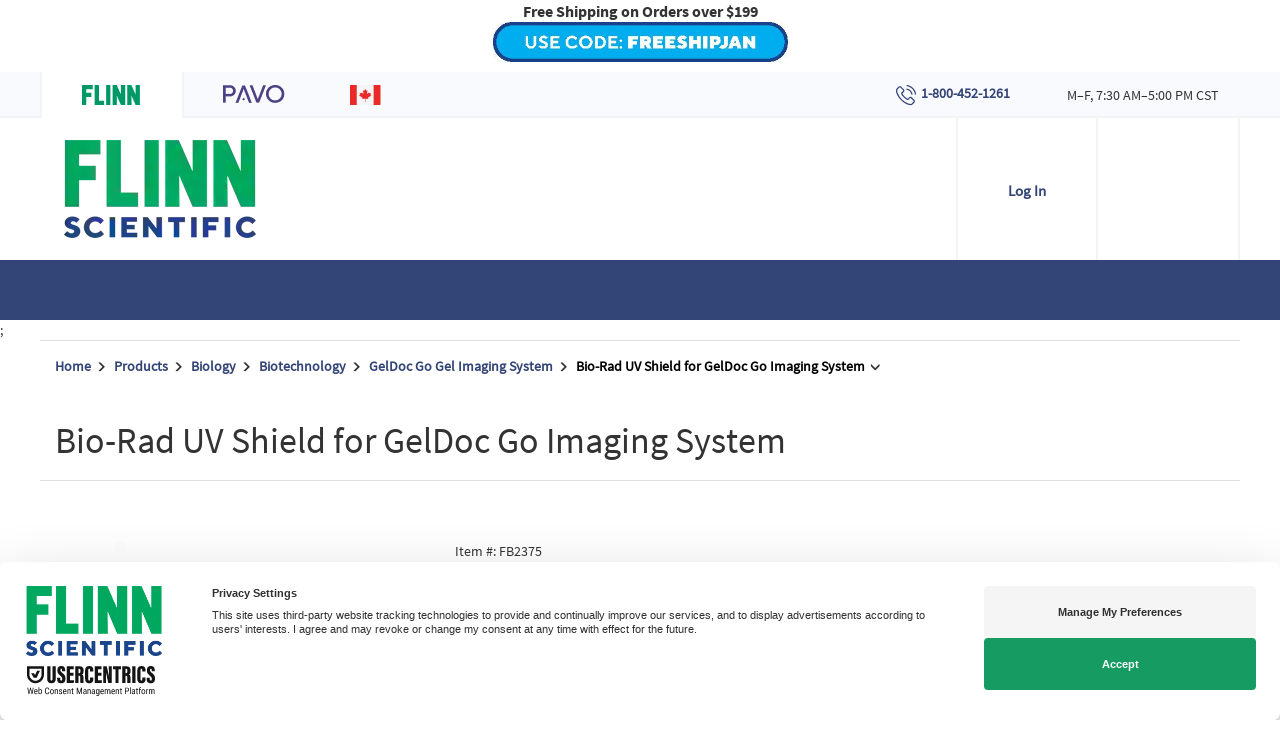

--- FILE ---
content_type: text/css; charset=utf-8
request_url: https://www.flinnsci.com/Bundles/CSS/product?v=CVRJnw1NAGrdodIyfRMWf_LHvRhg7l1KCV0AtnNjTS81
body_size: 56291
content:
/* Minification failed. Returning unminified contents.
(1,108829): run-time error CSS1036: Expected expression, found '/'
(1,108829): run-time error CSS1019: Unexpected token, found '/'
(1,108829): run-time error CSS1042: Expected function, found '/'
(1,108855): run-time error CSS1062: Expected semicolon or closing curly-brace, found '.'
(2,24612): run-time error CSS1038: Expected hex color, found '#ffff'
(2,24750): run-time error CSS1038: Expected hex color, found '#ffff'
(4,52489): run-time error CSS1036: Expected expression, found '/'
(4,52489): run-time error CSS1019: Unexpected token, found '/'
(4,52489): run-time error CSS1042: Expected function, found '/'
(4,52515): run-time error CSS1062: Expected semicolon or closing curly-brace, found '.'
 */
body{font-family:SourceSansPro,sans-serif;min-width:320px}strong{font-family:SourceSansProBold}.block-center{margin:20px auto}.default-font{color:#030303;font-size:14px}.b-container-fluid{max-width:1230px}@media screen and (max-width:768px){.b-container-fluid_xs-max-left{padding-left:0}}.b-container-overflow-hidden{overflow:hidden}.b-page{color:#030303}.b-page h2{font-size:24px}a,a:focus,a:hover{color:#347}.link-green,.link-green:focus,.link-green:hover{color:#009a66}.text-red{color:red}.text-green{color:#009a66}.b-addresses__address__ship-to-btn,.button-pill{background-color:#347;padding:10px 20px;border-radius:17px;color:#fff!important;display:inline-block;border-style:none;cursor:pointer;outline:0!important;line-height:normal}.b-addresses__address__ship-to-btn:hover,.button-pill:hover{color:#fff;background-color:#5b6ea8!important;text-decoration:none}.b-addresses__address__ship-to-btn:focus,.button-pill:focus{background-color:#5b6ea8}.button-pill.orange,.button-pill.orange:focus,.orange.b-addresses__address__ship-to-btn,.orange.b-addresses__address__ship-to-btn:focus{background-color:#f7562b}.button-pill.orange:focus:hover,.button-pill.orange:hover,.orange.b-addresses__address__ship-to-btn:focus:hover,.orange.b-addresses__address__ship-to-btn:hover{background-color:#b52c07!important}.button-pill.magenta,.button-pill.magenta:focus,.magenta.b-addresses__address__ship-to-btn,.magenta.b-addresses__address__ship-to-btn:focus{background-color:#602c5e}.button-pill.magenta:focus:hover,.button-pill.magenta:hover,.magenta.b-addresses__address__ship-to-btn:focus:hover,.magenta.b-addresses__address__ship-to-btn:hover{background-color:#3d1c3c!important}.b-addresses__address__ship-to-btn,.b-addresses__address__ship-to-btn:focus,.button-pill.green,.button-pill.green:focus{background-color:#009a66}.b-addresses__address__ship-to-btn:focus:hover,.b-addresses__address__ship-to-btn:hover,.button-pill.green:focus:hover,.button-pill.green:hover{background-color:#003422!important}.button-pill.white,.button-pill.white:focus,.white.b-addresses__address__ship-to-btn,.white.b-addresses__address__ship-to-btn:focus{padding:6px 19px;background-color:#fff!important;color:#347!important;border:solid 1px #347}.button-pill.white.green-border,.button-pill.white:focus.green-border,.white.b-addresses__address__ship-to-btn:focus.green-border,.white.green-border.b-addresses__address__ship-to-btn{border-color:#009a66;color:#009a66!important}.button-pill.white .icon,.button-pill.white:focus .icon,.white.b-addresses__address__ship-to-btn .icon,.white.b-addresses__address__ship-to-btn:focus .icon{display:inline-block;vertical-align:sub;margin-right:5px}.b-addresses__address__ship-to-btn,.button-pill.wide{width:100%}.b-addresses__address__ship-to-btn[disabled],.button-pill[disabled]{cursor:not-allowed;background-color:#5870b8;opacity:.65}.b-addresses__address__ship-to-btn[disabled]:hover,.button-pill[disabled]:hover{background-color:#5870b8}.button-pill.white[disabled],.white.b-addresses__address__ship-to-btn[disabled]{background-color:#fff;opacity:.65}.button-pill.white[disabled]:hover,.white.b-addresses__address__ship-to-btn[disabled]:hover{background-color:#fff}.b-addresses__address__ship-to-btn[disabled],.button-pill.green[disabled]{cursor:not-allowed;background-color:#5ed5a1}.b-addresses__address__ship-to-btn[disabled]:hover,.button-pill.green[disabled]:hover{background-color:#5ed5a1!important}select::-ms-expand{display:none}.radio-tabs{list-style:none;padding-left:0}.radio-tabs li a{height:20px;padding-left:28px;background:url(/Static/img/checks.png) 0 0 no-repeat;text-decoration:none;display:inline-block}.radio-tabs li.active a{background-position:0 -20px}@media (min-width:1200px){.container{width:1200px}}@media (max-width:767px){.pull-xs-left{float:left}.pull-xs-right{float:right}.pull-xs-none{float:none}.padding-xs-none{padding-left:0;padding-right:0}}@media (min-width:768px) and (max-width:991px){.pull-sm-left{float:left}.pull-sm-right{float:right}.pull-sm-none{float:none}.padding-sm-none{padding-left:0;padding-right:0}}@media (min-width:992px) and (max-width:1199px){.pull-md-left{float:left}.pull-md-right{float:right}.pull-md-none{float:none}.padding-md-none{padding-left:0;padding-right:0}}@media (min-width:1200px){.pull-lg-left{float:left}.pull-lg-right{float:right}.pull-lg-none{float:none}.padding-lg-none{padding-left:0;padding-right:0}}#CategoryPills>*{display:flex;justify-content:space-around}@-moz-document url-prefix(){input:invalid{box-shadow:none}}.btn{white-space:normal}.centered{margin-left:auto;margin-right:auto}@media (max-width:768px){.text-center-xs{text-align:center}.flex-buttons-xs{display:flex}.round-button-xs{padding-right:0;padding-left:10px}}@media screen and (max-width:767px) and (min-width:375px){.mobile-hidden{display:none!important}}@media screen and (max-width:767px) and (min-width:375px){.mobile-show{display:block!important}}@media screen and (min-width:992px){.desktop-hidden{display:none!important}}@media screen and (min-width:992px){.desktop-show{display:block!important}}@media screen and (max-width:991px) and (min-width:768px){.tablet-hidden{display:none!important}}@media screen and (max-width:991px) and (min-width:768px){.tablet-show{display:block!important}}.table--linked-teachers{margin:15px 0 10px}.table--linked-teachers thead>tr>th{border-bottom:1px solid #030303}.table--linked-teachers tbody{font-size:17px}.table--linked-teachers tbody>tr>td{border-top:1px solid #ddd;border-bottom:0}.form__fieldset{padding-left:0;list-style:none}.form__fieldset li+li{padding:10px 0}.form__fieldset input{width:100%;padding:7px;border:solid 1px #c5c5c5}.form__fieldset input[type=checkbox],.form__fieldset input[type=radio]{width:auto}.form__fieldset input[type=radio]:not(old){width:20px;margin:0;padding:0;display:none}.form__fieldset input[type=radio]:not(old)+label{display:inline-block;margin-left:-20px;padding-left:30px;background:url(/Static/img/checks.png) no-repeat 0 0}.form__fieldset input[type=radio]+label.active,.form__fieldset input[type=radio]:not(old):checked+label{background-position:0 -20px}.form__fieldset input.error{border-color:red}.form__fieldset textarea{width:100%;resize:none;border:solid 1px #c5c5c5}.form__fieldset textarea.error{border-color:red}.form__fieldset label{color:#000}.form__fieldset label.error{width:100%;color:red;font-weight:400;text-align:left}.form__fieldset label.model-error{width:100%;color:red;font-weight:400;text-align:center}.form__fieldset span.error{width:100%;color:red;font-weight:400;text-align:left}.form__fieldset .form-control{height:auto}.form__fieldset .form_hint{color:#9f9f9f}.form__fieldset .hint.success{display:none;color:#009a66}.form__fieldset .btn-input{width:100%}.form__fieldset .btn-input .btn{text-align:left;border-radius:0}.form__fieldset .btn-input .fa{font-size:20px;float:right}.form__fieldset .btn-input li{padding:0}.form-group--margin-less{margin:0}.form__error{width:100%;color:red;font-weight:400;text-align:left}.form .is-required-label{color:red}.form__input{margin-bottom:10px}.form__input input{width:100%;padding:7px;border:solid 1px #c5c5c5}.form__input .title-hint{margin-left:20px}.form__input__wrapper{overflow:hidden}.form__input__wrapper input{width:100%;padding:7px;border:solid 1px #c5c5c5}.form__radio-group{margin-bottom:10px}.form__radio-group__item{display:inline-block;padding-left:20px;margin-right:12px}.form__radio-group__item--long{min-width:250px}.form__checkbox__item span{margin-left:5px}.form__select{margin-bottom:10px}.form__select__select{width:100%;max-height:345px;padding:7px;border:solid 1px #c5c5c5;-webkit-appearance:none;-moz-appearance:none;appearance:none}.form__select__select-wrp{position:relative}.form__select__select-wrp::after{display:inline-block;font:normal normal normal 14px/1 FontAwesome;font-size:inherit;text-rendering:auto;-webkit-font-smoothing:antialiased;-moz-osx-font-smoothing:grayscale;content:'\f107';position:absolute;top:8px;right:10px;font-size:20px;pointer-events:none}.form--inline-flex{display:flex;justify-content:space-between}.form--inline-flex>div{margin-right:5px}.form--inline-flex>div:last-child{margin-right:0}.form--single .form__input{flex-grow:1}.common-form__wrap{padding:0 30px 30px;background-color:#f0f2f5;border-radius:10px;overflow:auto}.common-form__message{overflow:auto}.common-form__message h2{margin-top:15px!important;color:#000!important}.common-form__title{margin-top:30px!important;color:#000!important}.common-form__cf textarea,.common-form__cr textarea,.common-form__fysk textarea,.common-form__ldr textarea,.common-form__mla textarea,.common-form__rc textarea{width:100%;padding:5px 10px}.common-form__cf .form__select select{min-width:125px}.common-form__cf .form__select+.form__select{margin-left:15px}.common-form__cf .form__select+.form__select label{text-indent:-9999px}.common-form__cf__checkbox{margin-top:35px}@media (max-width:320px){.common-form__cf__checkbox{margin-top:0}}.common-form__cf__checkbox input{margin-right:7px}.common-form__mla .form__select{width:100%}.common-form__ldr .form__select{width:100%}.common-form__ldr .form__checkbox label{font-weight:400}.common-form__ldr .form__checkbox input{margin-right:7px}.common-form__rc .form__select{width:100%}.common-form__rc .form__checkbox{margin-bottom:40px}.common-form__rc .form__checkbox__item{margin-right:0}.common-form__rc .form__checkbox__item figure{margin-bottom:10px}.common-form__rc .form__checkbox__item input{margin-right:7px}.common-form__fysk__kits-qty{padding-top:20px;padding-bottom:20px;border-bottom:solid 1px #fff}.common-form__fysk__kits-qty input{width:100px;margin-left:20px}@media (max-width:320px){.common-form__fysk__kits-qty input,.common-form__fysk__kits-qty label{width:50%;float:left}.common-form__fysk__kits-qty input{margin-left:0;margin-top:5px}}.common-form__fysk .form__select{width:100%}.common-form__ngss{position:relative;height:400px;overflow:hidden;margin:10px 0}.common-form__ngss__banner{margin:0 auto;display:block;min-height:400px}.common-form__ngss select{width:100%}.common-form__ngss h2{color:#fff!important;margin-bottom:25px;font-size:34px}.common-form__ngss .btn-group{display:block}.common-form__ngss__wrap{background-color:rgba(23,56,119,.5);position:absolute;top:0;overflow:auto;padding:0 30px 15px;height:400px;width:100%}.common-form__ngss__wrap a,.common-form__ngss__wrap p,.common-form__ngss__wrap span{color:#fff}.common-form__ngss__wrap a{cursor:pointer}@media (min-width:992px){.common-form__ngss__wrap{left:40%;width:600px}}@media (min-width:1200px){.common-form__ngss__wrap{left:50%;width:600px}}.common-form__ngss__wrap form{max-width:600px}.common-form__ngss__wrap form label{color:#fff}.common-form__ngss__wrap form button{width:100%;margin-top:26px;font-size:16px;color:#347!important}.modern-form label{font:normal normal 600 12px/24px SourceSansPro;letter-spacing:.6px;color:#171718;text-transform:uppercase}.modern-form .form__fieldset .form__radio-group{display:flex;align-items:center;width:100%}.modern-form .form__fieldset .form__radio-group .items-container{flex-wrap:wrap;display:flex;width:100%}.modern-form .form__fieldset .form__radio-group__item{border:1px solid #dde3e8;border-radius:5px;display:flex;align-items:center;padding-left:20px;height:54px;margin:5px auto;cursor:pointer;flex:0 48%;color:#abb3c7;font-size:15px}.modern-form .form__fieldset .form__radio-group__item input{cursor:pointer}.modern-form .form__fieldset .form__radio-group__item label{letter-spacing:0;text-transform:unset;font-size:15px;font-weight:unset;width:100%;margin:auto}.modern-form .form__fieldset .form__radio-group__item.selected{border:2px solid #a0b7f2}.modern-form .form__fieldset .form__radio-group__item.selected label{color:#000}.modern-form .form__fieldset .form__radio-group__item input[type=radio]:not(old)+label{background:unset}.modern-form .form__fieldset .form__radio-group__item input[type=radio]{position:absolute;opacity:0}.modern-form .form__fieldset .form__radio-group__item input[type=radio]+label{position:relative;cursor:pointer;line-height:30px}@media screen and (max-width:767px) and (min-width:375px){.modern-form .form__fieldset .form__radio-group__item input[type=radio]+label{line-height:unset}}.modern-form .form__fieldset .form__radio-group__item input[type=radio]+label{padding:0 0 0 35px}.modern-form .form__fieldset .form__radio-group__item input[type=radio]+label:before{content:'';position:absolute;top:6px;left:0;width:18px;height:18px;border:1px solid #cdd1da;border-radius:50%;background:#fff}.modern-form .form__fieldset .form__radio-group__item input[type=radio]+label:after{content:'';position:absolute;top:9px;left:12px;width:0;height:0;border-radius:50%;background:#a0b7f2;opacity:0;transition:.1s}.modern-form .form__fieldset .form__radio-group__item input[type=radio]:checked+label:after{opacity:1;top:10px;left:4px;width:10px;height:10px}@media screen and (max-width:992px){.modern-form .form__fieldset .input-wrapper{margin-top:-15px}}.modern-form .form__fieldset .input-wrapper.error input{border-color:#e92a29}.modern-form .form__fieldset .input-wrapper .form__input{position:relative}.modern-form .form__fieldset .input-wrapper .form__input .icon-wrap{position:relative;top:35px;left:20px;width:0}@media screen and (max-width:992px){.modern-form .form__fieldset .input-wrapper .form__input .icon-wrap{top:32px}}.modern-form .form__fieldset .input-wrapper .form__input input{padding-left:45px}.modern-form .form__fieldset .form__input.error input{border:2px solid red}.modern-form .form__fieldset .form__input input{font:normal bold normal 16px/20px SourceSansPro;border:1px solid #dde3e8;border-radius:5px;padding:14px 20px}@media screen and (max-width:992px){.modern-form .form__fieldset .form__input input{padding:11px 20px}}.modern-form .form__fieldset .form__input input::placeholder{font:italic normal normal 16px/20px SourceSansPro;color:#dde3e8;display:flex;align-items:center}.modern-form .form__fieldset .form__input textarea{font:normal bold normal 16px/20px SourceSansPro;border:1px solid #dde3e8;border-radius:5px;padding:14px 20px}@media screen and (max-width:992px){.modern-form .form__fieldset .form__input textarea{padding:11px 20px}}.modern-form .form__fieldset .form__input textarea::placeholder{font:italic normal normal 16px/20px SourceSansPro;color:#dde3e8;display:flex;align-items:center}.modern-form .form__fieldset .form__select__select{font:normal bold normal 16px/20px SourceSansPro;border:1px solid #dde3e8;border-radius:5px;padding:13px 20px}@media screen and (max-width:992px){.modern-form .form__fieldset .form__select__select{padding:11px 20px}}.modern-form .form__fieldset .form__select__select-wrp::after{right:24px;font-size:36px}.modern-form .form__fieldset .form__checkbox:not(.form__checkbox-group) label{display:flex;align-items:center;font:normal normal normal 13px/20px SourceSansPro;color:#333;text-transform:unset}.modern-form .form__fieldset .form__checkbox:not(.form__checkbox-group) input{margin-right:10px}.modern-form .form__fieldset .form__checkbox.form__checkbox-group label{display:flex;flex-direction:column;font:normal normal normal 15px/20px SourceSansPro;color:#333;text-transform:unset;font-weight:700}.modern-form .form__fieldset .form__checkbox.form__checkbox-group input{margin-right:10px}.blog-form--input-icon{position:relative;height:20px;top:105px;left:550px}@media screen and (max-width:767px) and (min-width:320px){.blog-form--input-icon{top:105px;left:300px}}.blog-form .form__input{width:100%;width:600px}@media screen and (max-width:767px) and (min-width:320px){.blog-form .form__input{width:350px}}.blog-form .form__input>input{height:50px;background:#fff 0 0 no-repeat padding-box;border:1px solid #dde3e8;border-radius:5px;opacity:1;text-align:left;font:italic normal normal 18px/23px SourceSansPro}.blog-form-subscribe{border-top:1px solid #dfdbdb;border-radius:5px;padding:10px;background-color:#f0f2f5;margin:10px 0 0 0}.blog-form-subscribe>div>div>form{display:flex;justify-content:center;flex-wrap:wrap}.blog-form-subscribe>div>div>form>h2{display:none}.blog-form-subscribe>div>div>form>aside{color:#009a66;font-weight:700;font-size:22px;margin-bottom:20px}.blog-form-subscribe>div>div>form>.Form__MainBody{width:100%!important}.blog-form-subscribe>div>div>form>.Form__MainBody>section{display:flex;justify-content:center;justify-items:center}.blog-form-subscribe>div>div>form>.Form__MainBody>section>button{width:300px;margin-top:10px;height:40px}.blog-form-subscribe>div>div>form>.Form__MainBody>section>div>label{display:none}.blog-form-subscribe>div>div>form>.Form__MainBody>section>div>button,.blog-form-subscribe>div>div>form>.Form__MainBody>section>div>input,.blog-form-subscribe>div>div>form>.Form__MainBody>section>div>select,.blog-form-subscribe>div>div>form>.Form__MainBody>section>div>span{display:block;margin:10px;width:300px;height:40px}.blog-form-subscribe>div>div>form>.Form__MainBody>section>div::after{display:inline-block;font:normal normal normal 14px/1 FontAwesome;font-size:inherit;text-rendering:auto;-webkit-font-smoothing:antialiased;-moz-osx-font-smoothing:grayscale;content:'\f107';position:absolute;top:20px;right:15px;font-size:25px;pointer-events:none}@media (max-width:400px){.blog-form-subscribe>div>div>form>.Form__MainBody>section{flex-wrap:wrap}}.shipping-contact-info-form label{font-family:SourceSansPro;font-style:normal;font-weight:600;font-size:12px;line-height:15px}.shipping-contact-info-form input,.shipping-contact-info-form select{background:#fff;border:1px solid #dde3e8;box-sizing:border-box;border-radius:8px}.shipping-contact-info-form select{width:295px}.modern-multiselect select{font-size:16px;font-weight:400;padding:3px 10px;margin:10px 0 0 0;outline:0;border:1px solid #dde3e8;box-sizing:border-box;border-radius:8px;height:40px}.modern-multiselect .selectBox{position:relative}.modern-multiselect .selectBox select{width:100%}.modern-multiselect .overSelect{position:absolute;left:0;right:0;top:0;bottom:0}.modern-multiselect .checkboxes{position:absolute;border:1px solid #dde3e8;box-sizing:border-box;border-radius:8px;z-index:1000;background-color:#fff;width:92%}.modern-multiselect .checkboxes label{display:flex;align-items:center;font-weight:400;padding:5px 10px}.modern-multiselect .checkboxes input{margin-right:5px;margin-top:2px}.modern-multiselect .checkboxes .checked{font-weight:700}.modern-multiselect .checkboxes label:hover{background-color:#f9fafd}@media (max-width:450px){.modal .modal-dialog{margin:40px!important}}.modal .modal-content{overflow:hidden}.modal .modal-content .margin-top{margin-top:30px}.modal .modal-content .collapsible-hint{padding:0 15px;background-color:#f3f3f3;overflow:hidden}@media (max-width:320px){.modal .modal-content .radio-tabs li+li{margin-top:5px}}.modal .modal-header{background-color:#009a66;color:#fff}.modal .modal-header .modal-title{font-size:24px}.modal .modal-header .close{font-size:36px;font-weight:400;opacity:1;color:#fff!important}.modal .modal-footer{background-color:#f3f3f3}.modal .modal-footer .b-addresses__address__ship-to-btn,.modal .modal-footer .button-pill{margin-left:5px}.modal__login p{margin-top:10px}.modal__login .modal-dialog{max-width:500px}@media (max-width:320px){.modal__login .modal-dialog{max-width:300px}.modal__login .b-addresses__address__ship-to-btn,.modal__login .button-pill{width:48%}.modal__login .b-addresses__address__ship-to-btn+.b-addresses__address__ship-to-btn,.modal__login .b-addresses__address__ship-to-btn+.button-pill,.modal__login .button-pill+.b-addresses__address__ship-to-btn,.modal__login .button-pill+.button-pill{margin-left:2%}.modal__login--reg{text-align:left}}.modal-login-box .modal-dialog{max-width:400px}@media (max-width:768px){.modal-login-box .modal-dialog{margin:10px auto}}.modal--common .b-addresses__address__ship-to-btn,.modal--common .button-pill{margin-left:5px}.modal .share-wishlist-form{padding-bottom:15px}.modal .share-wishlist-form .form__checkbox input{margin-right:6px}/*! react-paginations v0.6.1 | (c) 2017 Trend Micro Inc. | MIT | https://github.com/trendmicro-frontend/react-paginations */.paginations---pagination---2Rb5b{display:inline-block;padding-left:0;border-radius:3px;margin:0}.paginations---pagination---2Rb5b>li{display:inline}.paginations---pagination---2Rb5b>li>a{position:relative;float:left;padding:5px 0;text-decoration:none;color:#222;background-color:#fff;border:1px solid #ccc;margin-left:-1px;width:32px;text-align:center;cursor:pointer}.paginations---pagination---2Rb5b>li>a:hover{z-index:2;color:#222;background-color:#f4f4f4;border-color:#999}.paginations---pagination---2Rb5b>li>a:focus{z-index:2;color:#222;background-color:#f4f4f4;border-color:#999}.paginations---pagination---2Rb5b>li>a:active{z-index:3;color:#222;background-color:#eee;border-color:#bbb;-webkit-box-shadow:0 1px 2px rgba(0,0,0,.1) inset;box-shadow:0 1px 2px rgba(0,0,0,.1) inset;background-image:none}.paginations---pagination---2Rb5b>li>a:active:hover{z-index:3;color:#222;background-color:#eee;border-color:#bbb;-webkit-box-shadow:0 1px 2px rgba(0,0,0,.1) inset;box-shadow:0 1px 2px rgba(0,0,0,.1) inset;background-image:none}.paginations---pagination---2Rb5b>li>a:active:focus{z-index:3;color:#222;background-color:#eee;border-color:#bbb;-webkit-box-shadow:0 1px 2px rgba(0,0,0,.1) inset;box-shadow:0 1px 2px rgba(0,0,0,.1) inset;background-image:none}.paginations---pagination---2Rb5b>li>span{position:relative;float:left;padding:5px 0;text-decoration:none;color:#222;background-color:#fff;border:1px solid #ccc;margin-left:-1px;width:32px;text-align:center;cursor:pointer}.paginations---pagination---2Rb5b>li>span:hover{z-index:2;color:#222;background-color:#f4f4f4;border-color:#999}.paginations---pagination---2Rb5b>li>span:focus{z-index:2;color:#222;background-color:#f4f4f4;border-color:#999}.paginations---pagination---2Rb5b>li:first-child>a{margin-left:0;border-top-left-radius:3px;border-bottom-left-radius:3px}.paginations---pagination---2Rb5b>li:first-child>span{margin-left:0;border-top-left-radius:3px;border-bottom-left-radius:3px}.paginations---pagination---2Rb5b>li:last-child>a{border-top-right-radius:3px;border-bottom-right-radius:3px}.paginations---pagination---2Rb5b>li:last-child>span{border-top-right-radius:3px;border-bottom-right-radius:3px}.paginations---pagination---2Rb5b>li>a.paginations---fa---2RjFS{color:#666}.paginations---pagination---2Rb5b>li>span.paginations---fa---2RjFS{color:#666}.paginations---pagination---2Rb5b>.paginations---active---2-a32>a{z-index:3;color:#222;background-color:#eee;border-color:#bbb;-webkit-box-shadow:0 1px 2px rgba(0,0,0,.1) inset;box-shadow:0 1px 2px rgba(0,0,0,.1) inset;background-image:none;cursor:default}.paginations---pagination---2Rb5b>.paginations---active---2-a32>a:hover{z-index:3;color:#222;background-color:#eee;border-color:#bbb;-webkit-box-shadow:0 1px 2px rgba(0,0,0,.1) inset;box-shadow:0 1px 2px rgba(0,0,0,.1) inset;background-image:none}.paginations---pagination---2Rb5b>.paginations---active---2-a32>a:focus{z-index:3;color:#222;background-color:#eee;border-color:#bbb;-webkit-box-shadow:0 1px 2px rgba(0,0,0,.1) inset;box-shadow:0 1px 2px rgba(0,0,0,.1) inset;background-image:none}.paginations---pagination---2Rb5b>.paginations---active---2-a32>span{z-index:3;color:#222;background-color:#eee;border-color:#bbb;-webkit-box-shadow:0 1px 2px rgba(0,0,0,.1) inset;box-shadow:0 1px 2px rgba(0,0,0,.1) inset;background-image:none;cursor:default}.paginations---pagination---2Rb5b>.paginations---active---2-a32>span:hover{z-index:3;color:#222;background-color:#eee;border-color:#bbb;-webkit-box-shadow:0 1px 2px rgba(0,0,0,.1) inset;box-shadow:0 1px 2px rgba(0,0,0,.1) inset;background-image:none}.paginations---pagination---2Rb5b>.paginations---active---2-a32>span:focus{z-index:3;color:#222;background-color:#eee;border-color:#bbb;-webkit-box-shadow:0 1px 2px rgba(0,0,0,.1) inset;box-shadow:0 1px 2px rgba(0,0,0,.1) inset;background-image:none}.paginations---pagination---2Rb5b>.paginations---disabled---eCY9b>span{color:#222;background-color:#fff;border-color:#ccc;cursor:not-allowed;opacity:.4;-ms-filter:"progid:DXImageTransform.Microsoft.Alpha(Opacity=40)";filter:alpha(opacity=40)}.paginations---pagination---2Rb5b>.paginations---disabled---eCY9b>span:hover{color:#222;background-color:#fff;border-color:#ccc;cursor:not-allowed;opacity:.4;-ms-filter:"progid:DXImageTransform.Microsoft.Alpha(Opacity=40)";filter:alpha(opacity=40)}.paginations---pagination---2Rb5b>.paginations---disabled---eCY9b>span:focus{color:#222;background-color:#fff;border-color:#ccc;cursor:not-allowed;opacity:.4;-ms-filter:"progid:DXImageTransform.Microsoft.Alpha(Opacity=40)";filter:alpha(opacity=40)}.paginations---pagination---2Rb5b>.paginations---disabled---eCY9b>a{color:#222;background-color:#fff;border-color:#ccc;cursor:not-allowed;opacity:.4;-ms-filter:"progid:DXImageTransform.Microsoft.Alpha(Opacity=40)";filter:alpha(opacity=40)}.paginations---pagination---2Rb5b>.paginations---disabled---eCY9b>a:hover{color:#222;background-color:#fff;border-color:#ccc;cursor:not-allowed;opacity:.4;-ms-filter:"progid:DXImageTransform.Microsoft.Alpha(Opacity=40)";filter:alpha(opacity=40)}.paginations---pagination---2Rb5b>.paginations---disabled---eCY9b>a:focus{color:#222;background-color:#fff;border-color:#ccc;cursor:not-allowed;opacity:.4;-ms-filter:"progid:DXImageTransform.Microsoft.Alpha(Opacity=40)";filter:alpha(opacity=40)}.paginations---table-pagination---41TU-{-webkit-box-sizing:border-box;-moz-box-sizing:border-box;box-sizing:border-box;line-height:20px}.paginations---table-pagination---41TU- *{-webkit-box-sizing:inherit;-moz-box-sizing:inherit;box-sizing:inherit}.paginations---table-pagination---41TU- :before{-webkit-box-sizing:inherit;-moz-box-sizing:inherit;box-sizing:inherit}.paginations---table-pagination---41TU- :after{-webkit-box-sizing:inherit;-moz-box-sizing:inherit;box-sizing:inherit}.paginations---table-pagination---41TU- .paginations---table-pagination-block---Cx6IH{margin-left:8px;margin-right:8px;zoom:1;display:flex;flex-wrap:wrap;justify-content:space-between;justify-items:center}.paginations---table-pagination---41TU- .paginations---table-pagination-block---Cx6IH>div{margin-top:8px;margin-bottom:8px;margin-left:8px;margin-right:8px}.paginations---table-pagination---41TU- .paginations---table-pagination-block---Cx6IH>div:last-child{flex-grow:1;flex-shrink:0;order:3}.paginations---table-pagination---41TU- .paginations---table-pagination-block---Cx6IH .paginations---pagination---2Rb5b{vertical-align:top}@media (max-width:800px){.paginations---table-pagination---41TU- .paginations---table-pagination-block---Cx6IH .paginations---pagination-records---YOUAz{display:none}}.paginations---table-pagination---41TU- .paginations---table-pagination-block---Cx6IH .paginations---pagination-records---YOUAz{order:1;flex-shrink:0;flex-grow:1;color:#666;margin-top:14px;margin-bottom:14px}.paginations---table-pagination---41TU- .paginations---table-pagination-block---Cx6IH .paginations---pagination-records---YOUAz+.paginations---dropdown---1yvIZ{border-left:1px solid #ddd}.paginations---table-pagination---41TU- .paginations---table-pagination-block---Cx6IH .paginations---dropdown---1yvIZ{order:4;flex-shrink:1;flex-grow:0;padding-left:16px;margin-top:14px;margin-bottom:14px}.paginations---table-pagination---41TU- .paginations---table-pagination-block---Cx6IH .paginations---dropdown---1yvIZ .paginations---dropdown-toggle---vMtjL{background-color:transparent;border:0;border-color:transparent;-webkit-box-shadow:none;box-shadow:none;color:#666;cursor:pointer;padding-left:0;padding-right:0;text-align:left;text-decoration:none;outline:0;line-height:18px}.paginations---table-pagination---41TU- .paginations---table-pagination-block---Cx6IH .paginations---dropdown---1yvIZ .paginations---dropdown-toggle---vMtjL .paginations---caret---3CkEt{display:inline-block;width:0;height:0;vertical-align:middle;border-top:4px dashed #666;border-right:4px solid transparent;border-left:4px solid transparent;margin-left:8px}.paginations---table-pagination---41TU- .paginations---table-pagination-block---Cx6IH .paginations---dropdown---1yvIZ .paginations---dropdown-toggle---vMtjL:hover{color:#0096cc}.paginations---table-pagination---41TU- .paginations---table-pagination-block---Cx6IH .paginations---dropdown---1yvIZ .paginations---dropdown-toggle---vMtjL:hover .paginations---caret---3CkEt{border-top-color:#0096cc;border-bottom-color:transparent}.paginations---table-pagination---41TU- .paginations---table-pagination-block---Cx6IH .paginations---dropdown---1yvIZ .paginations---dropdown-menu---1fkH0{top:27px;bottom:auto;left:16px}.paginations---table-pagination---41TU- .paginations---table-pagination-block---Cx6IH .paginations---dropdown---1yvIZ.paginations---dropup---30DnN .paginations---dropdown-toggle---vMtjL .paginations---caret---3CkEt{border-top:0;border-bottom:4px dashed #666}.paginations---table-pagination---41TU- .paginations---table-pagination-block---Cx6IH .paginations---dropdown---1yvIZ.paginations---dropup---30DnN .paginations---dropdown-toggle---vMtjL:hover .paginations---caret---3CkEt{border-top-color:transparent;border-bottom-color:#0096cc}.paginations---table-pagination---41TU- .paginations---table-pagination-block---Cx6IH .paginations---dropdown---1yvIZ.paginations---dropup---30DnN .paginations---dropdown-menu---1fkH0{top:auto;bottom:27px;left:16px}.paginations---table-pagination---41TU- .paginations---table-pagination-block---Cx6IH .paginations---pagination-input---2C8oD{order:2;flex-shrink:1;flex-grow:0;color:#666}.paginations---table-pagination---41TU- .paginations---table-pagination-block---Cx6IH .paginations---pagination-input---2C8oD input{vertical-align:baseline;margin:0;min-width:24px;padding:5px 4px;text-align:center;border:1px solid #ccc;border-radius:3px;line-height:20px}.paginations---table-pagination---41TU- .paginations---table-pagination-block---Cx6IH .paginations---pagination-input---2C8oD input:focus{border:1px solid #0096cc;-webkit-transition:all .2s linear 0s;-moz-transition:all .2s linear 0s;-o-transition:all .2s linear 0s;-ms-transition:all .2s linear 0s;transition:all .2s linear 0s;outline:0}.paginations---dropdown---1yvIZ{position:relative}.paginations---dropdown-menu---1fkH0{position:absolute;top:100%;left:0;z-index:1000;display:none;float:left;min-width:0;padding:8px 0;margin:0;font-size:13px;text-align:left;list-style:none;background-color:#fff;-webkit-background-clip:padding;-moz-background-clip:padding;background-clip:padding-box;border:1px solid #bbb;border-radius:0;-webkit-box-shadow:0 2px 6px rgba(0,0,0,.2);box-shadow:0 2px 6px rgba(0,0,0,.2)}.paginations---dropdown-menu---1fkH0>li>a{display:block;padding:4px 32px 4px 40px;clear:both;font-weight:400;line-height:20px;color:#222;text-decoration:none;white-space:nowrap}.paginations---dropdown-menu---1fkH0>li>a:hover{color:#222;text-decoration:none;background-color:#eee}.paginations---dropdown-menu---1fkH0>li>a:focus{color:#222;text-decoration:none;background-color:#eee}.paginations---dropdown-menu---1fkH0>li.paginations---selected---1EK3y a:before{display:inline-block;width:16px;height:20px;margin:0 8px 0 -24px;vertical-align:top;content:"";background-image:url(/static/styles/[data-uri]);background-repeat:no-repeat;background-position:0 2px}.paginations---open---1ju75>.paginations---dropdown-menu---1fkH0{display:block}.social-buttons__container{margin-top:10px;padding:10px}.social-buttons__some-network{vertical-align:top;display:inline-block;margin-right:10px;text-align:center}.social-buttons__some-network__share-count{margin-top:3px;font-size:12px}.social-buttons__some-network__custom-icon{width:32px;height:32px}.social-buttons__some-network__share-button{cursor:pointer}.social-buttons__some-network__share-button:hover:not(:active){opacity:.75}.fade-spinner{position:relative;display:flex;align-items:center;justify-content:center;left:8px;top:-8px}.fade-spinner div{animation:fade-spinner 1.2s .12s infinite ease-in-out;-webkit-animation:fade-spinner 1.2s .12s infinite ease-in-out;transition:2s;display:block;position:absolute}.fade-spinner div:nth-child(1){transform:rotate(0);animation-delay:1.05s;-webkit-animation-delay:1.05s}.fade-spinner div:nth-child(2){transform:rotate(45deg);animation-delay:.9s;-webkit-animation--delay:.9s}.fade-spinner div:nth-child(3){transform:rotate(90deg);animation-delay:.75s;-webkit-animation--delay:.75s}.fade-spinner div:nth-child(4){transform:rotate(135deg);animation-delay:.6s;-webkit-animation--delay:.6s}.fade-spinner div:nth-child(5){transform:rotate(180deg);animation-delay:.45s;-webkit-animation--delay:.45s}.fade-spinner div:nth-child(6){transform:rotate(225deg);animation-delay:.3s;-webkit-animation--delay:.3s}.fade-spinner div:nth-child(7){transform:rotate(270deg);animation-delay:.15s;-webkit-animation--delay:.15s}.fade-spinner div:nth-child(8){transform:rotate(315deg);animation-delay:0s;-webkit-animation--delay:0s}@-webkit-keyframes fade-spinner{0%{opacity:1}100%{opacity:.2}}@keyframes fade-spinner{0%{opacity:1}100%{opacity:.2}}.beat-loader>div{border-radius:100%;-webkit-animation-fill-mode:both;animation-fill-mode:both;display:inline-block;-webkit-animation:beat-loader .7s 0s infinite linear;animation:beat-loader .7s 0s infinite linear}.beat-loader>div:nth-child(2n-1){-webkit-animation-delay:-.35s!important;animation-delay:-.35s!important}@-webkit-keyframes beat-loader{50%{opacity:.2;-webkit-transform:scale(.75);transform:scale(.75)}100%{opacity:1;-webkit-transform:scale(1);transform:scale(1)}}@keyframes beat-loader{50%{opacity:.2;-webkit-transform:scale(.75);transform:scale(.75)}100%{opacity:1;-webkit-transform:scale(1);transform:scale(1)}}@font-face{font-family:SourceSansPro;src:url(/static/fonts/SourceSansPro-Regular.ttf)}@font-face{font-family:SourceSansProLight;src:url(/static/fonts/SourceSansPro-Light.ttf)}@font-face{font-family:SourceSansProSemibold;src:url(/static/fonts/SourceSansPro-Semibold.ttf)}@font-face{font-family:SourceSansProBold;src:url(/static/fonts/SourceSansPro-Bold.ttf)}@font-face{font-family:SourceSansProItalic;src:url(/static/fonts/SourceSansPro-Italic.ttf)}@font-face{font-family:iconsfont;src:url(/static/fonts/Icons.eot);src:url(/static/fonts/Icons.eot) format("embedded-opentype"),url(/static/fonts/Icons.ttf) format("truetype"),url(/static/fonts/Icons.woff) format("woff");font-weight:400;font-style:normal}@font-face{font-family:FontAwesome;src:url(/static/fonts/fontawesome-webfont.eot);src:url(/static/fonts/fontawesome-webfont.eot) format("embedded-opentype"),url(/static/fonts/fontawesome-webfont.ttf) format("truetype"),url(/static/fonts/fontawesome-webfont.woff) format("woff");font-weight:400;font-style:normal}@font-face{font-family:JansonRoman;src:url(/static/fonts/JansonTextLTStd-Roman.otf) format("opentype")}@font-face{font-family:JansonBold;src:url(/static/fonts/JansonTextLTStd-Bold.otf) format("opentype")}@font-face{font-family:JansonItalic;src:url(/static/fonts/JansonTextLTStd-Italic.otf) format("opentype")}@font-face{font-family:MyriadPro;src:url(/static/fonts/MyriadProRegular.otf) format("opentype")}@font-face{font-family:AvenirRoman;src:url(/static/fonts/AvenirLTStd-Roman.otf) format("opentype")}@font-face{font-family:AvenirHeavy;src:url(/static/fonts/AvenirLTStd-Heavy.otf) format("opentype")}@font-face{font-family:AvenirBlack;src:url(/static/fonts/AvenirLTStd-BlackOblique.otf) format("opentype")}.web-icon{font-family:FontAwesome;font-size:100%;font-style:normal;font-weight:400;font-variant:normal;text-transform:none;line-height:1;-webkit-font-smoothing:antialiased;-moz-osx-font-smoothing:grayscale}.web-icon.time:before{content:"\f017"}.icon{font-family:iconsfont;font-size:100%;font-style:normal;font-weight:400;font-variant:normal;text-transform:none;line-height:1;-webkit-font-smoothing:antialiased;-moz-osx-font-smoothing:grayscale}.icon.cart:before{content:"\EA05"}.icon.list:before{content:"\EA10"}.icon.earth:before{content:"\EA0A"}.icon.electron:before{content:"\EA0B"}.icon.truck:before{content:"\EA18"}.icon.star:before{content:"\EA14"}.icon.bookmark:before{content:"\EA20"}.icon.frog:before{content:"\EA0D"}.icon.furniture:before{content:"\EA0E"}.icon.teachers:before{content:"\EA0F"}.icon.apparatus:before{content:"\EA01"}.icon.wish-list:before{content:"\EA1A"}.icon.account:before{content:"\EA1B"}.icon.orders:before{content:"\EA1C"}.icon.biology:before{content:"\EA02"}.icon.cabinets:before{content:"\EA03"}.icon.calendar:before{content:"\EA04"}.icon.cart:before{content:"\EA05"}.icon.chemicals:before{content:"\EA06"}.icon.chemistry:before{content:"\EA07"}.icon.chemventory:before{content:"\EA08"}.icon.library:before{content:"\EA09"}.icon.new:before{content:"\EA11"}.icon.safety-supp:before{content:"\EA12"}.icon.school:before{content:"\EA13"}.icon.stem:before{content:"\EA15"}.icon.stem-int:before{content:"\EA16"}.icon.technology:before{content:"\EA17"}.icon.ul:before{content:"\EA19"}.icon.spire:before{content:"\EA21"}.icon.delete:before{content:"\EA22"}.icon.rename:before{content:"\EA23"}.icon.credit-card:before{content:"\EA24"}.icon-flag{display:inline-block;width:32px;height:26px}.icon-flag-canada{background:url(/static/img/flag-canada2.png) 0 0 no-repeat}.icon-flag-usa{background:url(/static/img/flag-usa.png) 0 0 no-repeat}.icon-cart{background:url(/static/img/icon-cart.png) 0 0 no-repeat;display:inline-block;width:16px;height:16px}.icon-save-to-list{background:url(/static/img/icon-save-to-list.png) 0 0 no-repeat;display:inline-block;width:16px;height:16px}.icon-green-arrow-down{background:url(/static/img/icon-green-arrow-down.png) 0 0 no-repeat;display:inline-block;width:9px;height:6px}.icon-person{background:url(/static/img/person.png) 0 0 no-repeat;display:inline-block;width:22px;height:25px;position:relative;bottom:-4px}@media screen and (max-width:991px){.icon-person{background-size:16px 22px;width:16px;height:22px;bottom:-3px}}.icon-list-view{display:inline-block;width:26px;height:26px;position:relative;bottom:-10px;margin-left:10px}.icon-list-view_list{background:url(/static/img/grid-view-list.png) 0 0 no-repeat}.icon-list-view_grid{background:url(/static/img/grid-view-grid.png) 0 0 no-repeat}.icon-resource{display:inline-block;width:32px;height:32px}.icon-resource_link{background:url(/static/img/icon-resource-link.png) 0 0 no-repeat}.icon-resource_media{background:url(/static/img/icon-resource-media.png) 0 0 no-repeat}.icon-resource_pdf{background:url(/static/img/icon-resource-pdf.png) 0 0 no-repeat}.icon-clear{display:inline-block;width:12px;height:12px;background:url(/static/img/icon-clear.png) 0 0 no-repeat;position:relative;bottom:-1px}.icon-clear_disabled{background-image:url(/static/img/icon-clear-disabled.png)}.icon-clear_white{background-image:url(/static/img/icon-clear-white.png)}.icon-clear_small{width:10px;height:10px;background-size:cover}.icon-clear_offset-left{left:3px}.icon-account{display:block;width:40px;height:40px}.icon-account.my-account{background:url(/static/img/your-account-icon.svg)}.icon-account.my-account.active{background:url(/static/img/your-account-icon-active.svg)}.icon-account.my-orders{background:url(/static/img/your-orders-icon.svg)}.icon-account.my-orders.active{background:url(/static/img/your-orders-icon-active.svg)}.icon-account.my-wish-lists{background:url(/static/img/wish-list-icon.svg)}.icon-account.my-wish-lists.active{background:url(/static/img/wish-list-icon-active.svg)}.icon-account.linked-teachers{background:url(/static/img/linked-teachers-icon.svg)}.icon-account.linked-teachers.active{background:url(/static/img/linked-teachers-icon-active.svg)}.icon-account.my-library{background:url(/static/img/your-library.svg)}.icon-account.my-library.active{background:url(/static/img/your-library-active.svg)}.icon-account.my-credit-cards{background:url(/static/img/your-credit-cards.svg)}.icon-account.my-credit-cards.active{background:url(/static/img/your-credit-cards-active.svg)}.icon-account.my-invoices{background:url(/static/img/invoice.svg)}.icon-account.my-invoices.active{background:url(/static/img/invoice-active.svg)}.icon-new-badge{background:#096;border-radius:2px;padding:4px 16px;font-family:SourceSansPro;font-style:normal;font-weight:700;text-transform:uppercase;color:#fff}.icon-new-badge_inline{display:inline-block;font-size:14px;line-height:18px;margin-left:35px}.icon-new-badge_pinned{font-size:12px;line-height:15px;position:relative;bottom:35px;right:25px}@keyframes spin{0%{-webkit-transform:rotate(0);transform:rotate(0)}100%{-webkit-transform:rotate(359deg);transform:rotate(359deg)}}.fa-spin-custom{font-size:25px}.ui-datepicker.ui-datepicker__flinn{height:auto;margin:5px auto 0;font-size:14px;border:1px solid #009a66;border-radius:5px}.ui-datepicker.ui-datepicker__flinn:before{content:'';display:block;position:absolute;width:0;height:0;border-color:transparent transparent #009a66 transparent;border-style:solid;border-width:10px;top:-16px;left:39px;text-align:center}.ui-datepicker.ui-datepicker__flinn.mobile:before{left:160px}.ui-datepicker.ui-datepicker__flinn a{text-decoration:none;color:#000}.ui-datepicker.ui-datepicker__flinn table{width:100%;border-radius:inherit;background-color:#fff}.ui-datepicker.ui-datepicker__flinn thead{color:#c8c8c8}.ui-datepicker.ui-datepicker__flinn thead span{color:#c8c8c8;font-size:12px}.ui-datepicker.ui-datepicker__flinn td,.ui-datepicker.ui-datepicker__flinn th{padding:3px 5px;vertical-align:middle;text-align:center}.ui-datepicker.ui-datepicker__flinn td a,.ui-datepicker.ui-datepicker__flinn td span{display:inline-block;text-align:center;width:17px;height:17px;line-height:17px}.ui-datepicker-header{background-color:#009a66;color:#fff;font-weight:700;line-height:30px;border-top-left-radius:4px;border-top-right-radius:4px}.ui-datepicker-title{text-align:center;font-size:14px}.ui-datepicker-next,.ui-datepicker-prev{display:inline-block;width:30px;height:30px;text-align:center;cursor:pointer;background-position:center;background-repeat:no-repeat;overflow:hidden}.ui-datepicker-prev{float:left;background-image:url(/Static/img/arrow-left.png)}.ui-datepicker-next{float:right;background-image:url(/Static/img/arrow-right.png)}.ui-datepicker-trigger{display:inline-block;height:18px;width:20px;position:relative;border:none;background:0 0;margin-left:-24px;line-height:1;vertical-align:middle;color:#009a66;font-size:20px}.ui-datepicker-trigger>i{position:absolute;top:-2px;left:-2px}.ui-datepicker-trigger:focus{outline:0}.ui-datepicker-calendar .ui-state-default{font-weight:700;border-radius:50%}.ui-datepicker-unselectable .ui-state-default{font-weight:400;color:#d8d8d8}.ui-datepicker-calendar .ui-state-hover{color:#fff!important;background:#009a66;font-weight:400}.fa-check-angle{display:block;margin:0 auto 10px;width:30px;height:30px;border-radius:50%;border:2px solid #009a66;background:#fff;line-height:1.6;color:#009a66;position:absolute;right:-10px;top:-10px;box-shadow:0 0 0 3pt #fff;font-size:16px;text-align:center}.modern-calendar{position:relative}.modern-calendar svg{position:absolute;left:161px;top:5px}.modern-calendar .react-datepicker{box-shadow:0 0 10px rgba(0,0,0,.5);border:none;font-size:.8em;border-radius:10px}.modern-calendar .react-datepicker__navigation--previous{background:url(/Static/img/arrow-left.svg) no-repeat padding-box;width:22px;height:22px;border:none!important}.modern-calendar .react-datepicker__navigation--next{background:url(/Static/img/arrow-right.svg) no-repeat padding-box;width:22px!important;height:22px!important;border:none!important}.modern-calendar .react-datepicker__header{background-color:#fff;border-bottom:none}.modern-calendar .react-datepicker__day-name{color:#34485e89;font-weight:400;margin:.2em .4em!important}.modern-calendar .react-datepicker__current-month{color:#347;font-size:18px!important}.modern-calendar .react-datepicker__day{color:#7c86a2;margin:.2em .4em!important}.modern-calendar .react-datepicker__day--selected{background-color:#019a67;color:#fff;font-weight:700;border-radius:20px}.modern-calendar .react-datepicker__day--selected:hover{background-color:#e1e4e7;color:#019a67;font-weight:700;border-radius:20px}.modern-calendar .react-datepicker__day--keyboard-selected,.modern-calendar .react-datepicker__day--keyboard-selected:hover{font-weight:700;border-radius:20px;background-color:#a6e9d3}.modern-calendar .react-datepicker__day--disabled{color:#e1e4e7}.modern-calendar .react-datepicker__day:hover{border-radius:20px}.modern-calendar .react-datepicker-wrapper{margin-left:10px}.modern-calendar .react-datepicker__input-container input{border:1px solid #dde3e8;border-radius:5px;padding-left:7px}.modern-calendar .react-datepicker__input-container input::placeholder{font:normal normal normal 12px/21px SourceSansPro;letter-spacing:.11px;color:#333;padding-bottom:7px;padding-left:7px;display:flex;align-items:center}.modern-calendar .react-datepicker__header{padding-top:.8em;border-radius:10px}.modern-calendar .react-datepicker__month{margin:.4em 1em}.modern-calendar .react-datepicker__day,.modern-calendar .react-datepicker__day-name{width:2em;line-height:2em;margin:.166em}.modern-calendar .react-datepicker__current-month{font-size:1em}.modern-calendar .react-datepicker__navigation{top:1em;line-height:1.7em;border:.45em solid transparent}.modern-calendar .react-datepicker__navigation--previous{border-right-color:#ccc;left:1em}.modern-calendar .react-datepicker__navigation--next{border-left-color:#ccc;right:1em}.modern-calendar.lm .react-datepicker__input-container input{width:206px}.modern-calendar.lm .react-datepicker__week{display:flex;align-items:center;justify-content:center}.modern-calendar.lm .react-datepicker__day--keyboard-selected{background-color:#eceef3}.modern-calendar.lm .react-datepicker__day--highlighted-edges{background-color:#019a67;color:#fff;font-weight:700;border-radius:20px}.modern-calendar.lm .react-datepicker__day--highlighted-dates{background-color:#ccebe0;color:#000;font-weight:700;height:25px;width:25px;margin:8px!important;display:inline-flex;flex-direction:row;align-items:center;justify-content:center;border-radius:20px}.modern-calendar.lm .react-datepicker__day--highlighted-dates.react-datepicker__day--outside-month{background-color:unset;color:#fff}.modern-calendar.lm.months-1 .react-datepicker{display:grid;grid-template-columns:repeat(1,1fr)}.modern-calendar.lm.months-1 .react-datepicker-popper{width:320px}.modern-calendar.lm.months-1 .delivery-window{grid-column-start:1;grid-column-end:3}.modern-calendar.lm.months-2 .react-datepicker{display:grid;grid-template-columns:repeat(2,1fr)}.modern-calendar.lm.months-2 .react-datepicker-popper{width:630px}.modern-calendar.lm.months-2 .delivery-window{grid-column-start:1;grid-column-end:3}.modern-calendar .delivery-window{padding-right:1em;padding-left:1em;margin-bottom:10px}.modern-calendar .delivery-window label,.modern-calendar .delivery-window span{font-weight:400}.modern-calendar .delivery-window label::before{margin-right:6px}.modern-calendar .delivery-window img,.modern-calendar .delivery-window svg{position:relative;left:unset;top:-1px;width:16px;margin-right:6px}.modern-calendar .delivery-window .modern-cart-hr{margin-top:5px}.modern-calendar .delivery-window__earliest-window{font-size:12px;font-style:italic;color:#333;display:inline-flex;align-items:center;justify-content:center}.modern-calendar .delivery-window__tbd{font-size:12px;font-style:normal;color:#757575}.modern-calendar .delivery-window__notice{font-size:13px;font-style:italic;color:#333}.slider-checkbox{position:relative;display:flex;align-items:center}.slider-checkbox input{margin:0;margin-top:1px;cursor:pointer;opacity:0;-ms-filter:'progid:DXImageTransform.Microsoft.Alpha(Opacity=0)';filter:alpha(opacity=0);-moz-opacity:0;-khtml-opacity:0;opacity:0;position:absolute;z-index:1;top:0;left:0;background:red;width:45px;height:20px}.slider-checkbox input:checked+.input-label:before{background-color:#92a3d0;content:'';padding-left:6px}.slider-checkbox input:checked+.input-label:after{left:26px}.slider-checkbox .input-label{position:relative;padding-left:51px}.slider-checkbox .input-label:after,.slider-checkbox .input-label:before{position:absolute;-webkit-border-radius:10px;-moz-border-radius:10px;border-radius:10px;transition:background-color .3s,left .3s}.slider-checkbox .input-label:before{content:'';color:#afb7ca;box-sizing:border-box;padding-left:23px;font-size:12px;line-height:20px;background-color:#eceef3;left:0;top:0;height:20px;width:45px;-webkit-border-radius:10px;-moz-border-radius:10px;border-radius:10px}.slider-checkbox .input-label:after{content:'';letter-spacing:20px;background:#fff;left:1px;top:1px;height:18px;width:18px}.modern-checkbox{position:absolute;z-index:-1;opacity:0;margin-right:5px}.modern-checkbox+label{display:inline-flex;align-items:center;user-select:none;margin-bottom:0}.modern-checkbox+label::before{content:'';display:inline-block;width:20px;height:20px;flex-shrink:0;flex-grow:0;border:1px solid #bacbf6;border-radius:.25em;margin-right:30px;background-repeat:no-repeat;background-position:center center;background-size:50% 50%}@media screen and (max-width:991px) and (min-width:768px){.modern-checkbox+label::before{margin-right:20px}}@media screen and (max-width:767px) and (min-width:375px){.modern-checkbox+label::before{margin-right:10px}}.modern-checkbox:not(:disabled):not(:checked)+label:hover::before{border-color:#b3d7ff}.modern-checkbox:not(:disabled):active+label::before{background-color:#b3d7ff;border-color:#b3d7ff}.modern-checkbox:focus+label::before{box-shadow:0 0 0 .2rem rgba(0,123,255,.25)}.modern-checkbox:focus:not(:checked)+label::before{border-color:#8facf7}.modern-checkbox:checked+label::before{border-color:#bacbf6;background-color:#bacbf6;background-size:unset;background-image:url(/Static/img/check-icon-checked.png)}.modern-checkbox:disabled+label::before{background-color:#e9ecef}.modern-scrollbar::-webkit-scrollbar{width:7px;height:7px}.modern-scrollbar::-webkit-scrollbar-track{background:#e7e7e7}.modern-scrollbar::-webkit-scrollbar-thumb{background-color:#c1c1c1;border-radius:10px;border:1px solid #a8a8a8}button.as-link{background:0 0!important;border:none;padding:0!important;font-family:SourceSansPro}button.as-link:hover{text-decoration:underline;cursor:pointer}button.as-link.disabled{cursor:not-allowed;text-decoration:none;opacity:.65}.modern-tooltip{position:relative;display:inline-block}.modern-tooltip .modern-tooltip__text{visibility:hidden;width:335px;background-color:#fff;text-align:center;top:-94px;left:-23px;border-radius:8px;border:1px solid #afb7ca;position:absolute;z-index:1;font-family:SourceSansPro;font-size:13px;font-style:normal;font-weight:400;line-height:16px;letter-spacing:0;text-align:left;padding:16px 24px}@media screen and (max-width:767px) and (min-width:375px){.modern-tooltip .modern-tooltip__text{left:-184px}}.modern-tooltip .modern-tooltip__text::before{content:' ';position:absolute;top:100%;left:20px;border-width:10px;border-style:solid;border-color:#fff transparent transparent transparent;z-index:1}@media screen and (max-width:767px) and (min-width:375px){.modern-tooltip .modern-tooltip__text::before{left:181px}}.modern-tooltip .modern-tooltip__text::after{content:' ';position:absolute;top:100%;left:19px;border-width:11px;border-style:solid;border-color:#afb7ca transparent transparent transparent}@media screen and (max-width:767px) and (min-width:375px){.modern-tooltip .modern-tooltip__text::after{left:180px}}.modern-tooltip .modern-tooltip__text.bottom{top:56px;left:37px;width:244px;font-size:16px}.modern-tooltip .modern-tooltip__text.bottom::before{top:-42%;left:20px;border-color:transparent transparent #fff transparent}.modern-tooltip .modern-tooltip__text.bottom::after{top:-45%;left:19px;border-color:transparent transparent #afb7ca transparent}.modern-tooltip:hover .modern-tooltip__text{visibility:visible}@media screen and (min-width:768px){.modern-cart-modal.notice-modal .modal-dialog,.modern-cart-modal.school-only-modal .modal-dialog{width:650px}.modern-cart-modal.notice-modal .modal-dialog .modal-footer.not-anonymous,.modern-cart-modal.school-only-modal .modal-dialog .modal-footer.not-anonymous{flex-direction:row-reverse}}@media screen and (min-width:768px){.modern-cart-modal.save-cart-modal .modal-dialog{width:700px}}@media screen and (max-width:767px) and (min-width:375px){.modern-cart-modal.save-cart-modal .modal-dialog{margin:40px auto!important}}.modern-cart-modal.save-cart-modal .modal-dialog .wishlist-tooltip{display:flex;align-items:center;margin-bottom:10px}.modern-cart-modal.save-cart-modal .modal-dialog .wishlist-tooltip img{margin-right:10px}.modern-cart-modal.save-cart-modal .modal-dialog .wishlist-tooltip span{font:normal normal bold 17px/24px SourceSansPro;color:#333}.modern-cart-modal.save-cart-modal .modal-dialog .cart-page-modal__wide-input{margin-top:30px;border-radius:5px;height:50px;border:1px solid #dde3e8}.modern-cart-modal.save-cart-modal .modal-dialog .cart-page-modal__wide-input::placeholder{color:#dde3e8;font:italic normal normal 14px/16px SourceSansPro}@media screen and (max-width:767px) and (min-width:375px){.modern-cart-modal.save-cart-modal .modal-dialog .cart-page-modal__wide-input{margin-top:unset}}.modern-cart-modal.save-cart-modal .modal-dialog .modal-footer{justify-content:flex-end}@media screen and (max-width:767px) and (min-width:375px){.modern-cart-modal.save-cart-modal .modal-dialog .modal-footer{flex-direction:column-reverse}}.modern-cart-modal.save-cart-modal .modal-dialog .modal-footer .b-addresses__address__ship-to-btn,.modern-cart-modal.save-cart-modal .modal-dialog .modal-footer .button-pill{width:30%}@media screen and (max-width:767px) and (min-width:375px){.modern-cart-modal.save-cart-modal .modal-dialog .modal-footer .b-addresses__address__ship-to-btn,.modern-cart-modal.save-cart-modal .modal-dialog .modal-footer .button-pill{width:unset}}@media screen and (max-width:767px) and (min-width:375px){.modern-cart-modal.export-modal .modal-content .modal-footer{flex-direction:column-reverse}}@media screen and (min-width:768px){.modern-cart-modal.share-cart-modal .modal-dialog{width:700px}}@media screen and (max-width:767px) and (min-width:375px){.modern-cart-modal.share-cart-modal .modal-dialog{margin:40px auto!important}}@media screen and (max-width:767px) and (min-width:375px){.modern-cart-modal.share-cart-modal .modal-dialog .modal-content .modal-footer{flex-direction:column-reverse}}.modern-cart-modal.share-cart-modal .modal-dialog #tab-email .tab-email__title,.modern-cart-modal.share-cart-modal .modal-dialog #tab-email .tab-wishlist__title,.modern-cart-modal.share-cart-modal .modal-dialog #tab-wishlist .tab-email__title,.modern-cart-modal.share-cart-modal .modal-dialog #tab-wishlist .tab-wishlist__title{font:italic normal normal 15px/24px SourceSansPro}@media screen and (max-width:767px) and (min-width:375px){.modern-cart-modal.share-cart-modal .modal-dialog #tab-email .tab-email__title,.modern-cart-modal.share-cart-modal .modal-dialog #tab-email .tab-wishlist__title,.modern-cart-modal.share-cart-modal .modal-dialog #tab-wishlist .tab-email__title,.modern-cart-modal.share-cart-modal .modal-dialog #tab-wishlist .tab-wishlist__title{font:italic normal normal 14px/22px SourceSansPro;margin-top:5px}}.modern-cart-modal.share-cart-modal .modal-dialog #tab-email .more-about,.modern-cart-modal.share-cart-modal .modal-dialog #tab-wishlist .more-about{font:italic normal normal 15px/24px SourceSansPro;color:#347}@media screen and (max-width:767px) and (min-width:375px){.modern-cart-modal.share-cart-modal .modal-dialog #tab-email .more-about,.modern-cart-modal.share-cart-modal .modal-dialog #tab-wishlist .more-about{justify-content:flex-end}}.modern-cart-modal.share-cart-modal .modal-dialog #tab-email .tab-wishlist__body,.modern-cart-modal.share-cart-modal .modal-dialog #tab-wishlist .tab-wishlist__body{font:normal normal normal 16px/24px SourceSansPro;color:#333}.modern-cart-modal.share-cart-modal .modal-dialog #tab-email form .form__fieldset label,.modern-cart-modal.share-cart-modal .modal-dialog #tab-wishlist form .form__fieldset label{font:normal normal bold 10px/24px SourceSansPro;letter-spacing:.5px;color:#afb7ca;text-transform:uppercase;font-size:10px;font-weight:700}.modern-cart-modal.share-cart-modal .modal-dialog #tab-email form .form__fieldset input::placeholder,.modern-cart-modal.share-cart-modal .modal-dialog #tab-email form .form__fieldset textarea::placeholder,.modern-cart-modal.share-cart-modal .modal-dialog #tab-wishlist form .form__fieldset input::placeholder,.modern-cart-modal.share-cart-modal .modal-dialog #tab-wishlist form .form__fieldset textarea::placeholder{color:#dde3e8;font:italic normal normal 14px/16px SourceSansPro}.modern-cart-modal.share-cart-modal .modal-dialog #tab-email form .form__fieldset .form__select__select,.modern-cart-modal.share-cart-modal .modal-dialog #tab-wishlist form .form__fieldset .form__select__select{border-radius:5px;height:48px;border:solid 1px #dde3e8}@media screen and (max-width:767px) and (min-width:375px){.modern-cart-modal.share-cart-modal .modal-dialog #tab-email form .form__fieldset .form__select__select,.modern-cart-modal.share-cart-modal .modal-dialog #tab-wishlist form .form__fieldset .form__select__select{height:42px}}.modern-cart-modal.share-cart-modal .modal-dialog #tab-email form .form__fieldset .form__checkbox label,.modern-cart-modal.share-cart-modal .modal-dialog #tab-wishlist form .form__fieldset .form__checkbox label{display:flex;align-items:center}.modern-cart-modal.share-cart-modal .modal-dialog #tab-email form .form__fieldset .form__checkbox label input,.modern-cart-modal.share-cart-modal .modal-dialog #tab-wishlist form .form__fieldset .form__checkbox label input{width:20px;height:20px;margin-bottom:5px}.modern-cart-modal.share-cart-modal .modal-dialog #tab-email form .form__input input,.modern-cart-modal.share-cart-modal .modal-dialog #tab-email form .form__input textarea,.modern-cart-modal.share-cart-modal .modal-dialog #tab-wishlist form .form__input input,.modern-cart-modal.share-cart-modal .modal-dialog #tab-wishlist form .form__input textarea{font:normal normal bold 14px/16px SourceSansPro;padding:16px 20px;border:1px solid #dde3e8;border-radius:5px}@media screen and (max-width:767px) and (min-width:375px){.modern-cart-modal.share-cart-modal .modal-dialog #tab-email form .form__input input,.modern-cart-modal.share-cart-modal .modal-dialog #tab-email form .form__input textarea,.modern-cart-modal.share-cart-modal .modal-dialog #tab-wishlist form .form__input input,.modern-cart-modal.share-cart-modal .modal-dialog #tab-wishlist form .form__input textarea{padding:13px 20px}}.modern-cart-modal.share-cart-modal .modal-dialog #tab-email form .is-required-label,.modern-cart-modal.share-cart-modal .modal-dialog #tab-wishlist form .is-required-label{color:unset}@media screen and (min-width:768px){.modern-cart-modal.modal-login-box .modal-dialog{max-width:500px}}.modern-cart-modal.modal-login-box .modal-dialog .modal-content .login-form-btns{display:flex;justify-content:space-between;margin-top:20px}.modern-cart-modal.modal-login-box .modal-dialog .modal-content .login-form-btns .b-addresses__address__ship-to-btn,.modern-cart-modal.modal-login-box .modal-dialog .modal-content .login-form-btns .button-pill{width:50%;margin:0 10px 25px 10px;padding:15px;border-radius:30px}.modern-cart-modal.modal-login-box .modal-dialog .b-modal-login-form .form-group label:not(.error){font:normal normal 600 12px/24px SourceSansPro;letter-spacing:.6px;color:#afb7ca;text-transform:uppercase}.modern-cart-modal.modal-login-box .modal-dialog .b-modal-login-form .form-group .icon-wrap{position:relative;top:11px;left:20px;width:0}.modern-cart-modal.modal-login-box .modal-dialog .b-modal-login-form .form-group input{font:normal normal bold 16px/20px SourceSansPro;border:1px solid #dde3e8;border-radius:5px;padding:22px 20px;padding-left:45px;width:100%;margin-top:-23px}.modern-cart-modal.modal-login-box .modal-dialog .b-modal-login-form .form-group input::placeholder{color:#dde3e8;font:italic normal normal 14px/16px SourceSansPro}@media screen and (max-width:767px) and (min-width:375px){.modern-cart-modal.modal-login-box .modal-dialog .b-modal-login-form .login-form-btns{flex-direction:column-reverse;margin:20px 0}.modern-cart-modal.modal-login-box .modal-dialog .b-modal-login-form .login-form-btns .b-addresses__address__ship-to-btn,.modern-cart-modal.modal-login-box .modal-dialog .b-modal-login-form .login-form-btns .button-pill{width:100%;margin:5px 0}}@media screen and (min-width:768px){.modern-cart-modal.avalara-modal .modal-dialog{width:650px}}.modern-cart-modal.avalara-modal .wrapper{margin-bottom:20px;margin-top:15px}.modern-cart-modal.avalara-modal .address-item,.modern-cart-modal.avalara-modal .address-item--selected{width:unset;margin:10px 10px;border:1px solid #dde3e8}@media screen and (min-width:768px){.modern-cart-modal.avalara-modal .address-item,.modern-cart-modal.avalara-modal .address-item--selected{width:41%;margin-bottom:unset;margin-right:unset}}.modern-cart-modal.registration-modal .modern-checkout-wrp .modern-form{width:100%!important}.modern-cart-modal.registration-modal .modal-dialog{width:880px}@media screen and (max-width:992px) and (min-width:768px){.modern-cart-modal.registration-modal .modal-dialog{width:760px}}@media screen and (max-width:767px) and (min-width:375px){.modern-cart-modal.registration-modal .modal-dialog{width:355px;margin:0 auto}}.modern-cart-modal.change-school-modal .modal-dialog{width:800px}@media screen and (max-width:768px) and (min-width:375px){.modern-cart-modal.change-school-modal .modal-dialog{width:calc(100% - 30px)}}.modern-cart-modal.change-school-modal .modal-dialog .modal-content .modal-header .modal-title{margin-top:5px}.modern-cart-modal.change-school-modal .modal-dialog .modal-content .modal-body .b-change-school__search-box{display:flex;align-items:center}.modern-cart-modal.change-school-modal .modal-dialog .modal-content .modal-body .b-change-school__search-box>div{padding-right:0;padding-left:0}.modern-cart-modal.change-school-modal .modal-dialog .modal-content .modal-body .b-change-school__search-box__zip{font:normal bold normal 16px/20px SourceSansPro;border:1px solid #dde3e8;border-radius:5px;padding:14px 20px}.modern-cart-modal.change-school-modal .modal-dialog .modal-content .modal-body .b-change-school__search-box__label{text-align:center}.modern-cart-modal.change-school-modal .modal-dialog .modal-content .modal-body .b-change-school__search-box .b-addresses__address__ship-to-btn,.modern-cart-modal.change-school-modal .modal-dialog .modal-content .modal-body .b-change-school__search-box .button-pill{background-color:#019a67;background-color:#019a67!important;color:#fff!important;border-color:#fff}@media screen and (max-width:991px) and (min-width:375px){.modern-cart-modal.change-school-modal .modal-dialog .modal-content .modal-body .b-change-school__search-box .b-addresses__address__ship-to-btn,.modern-cart-modal.change-school-modal .modal-dialog .modal-content .modal-body .b-change-school__search-box .button-pill{height:50px;font-size:unset}}.modern-cart-modal.change-school-modal .modal-dialog .modal-content .modal-body .b-change-school__schools{margin-right:-28px;margin-left:-28px;padding:20px 28px 0;border-bottom:1px solid #e4eaee;border-top:unset}.modern-cart-modal.change-school-modal .modal-dialog .modal-content .modal-body .b-change-school__schools .b-change-school__school__name{letter-spacing:.15px;color:#347;font-family:SourceSansPro}.modern-cart-modal.change-school-modal .modal-dialog .modal-content .modal-body .info-box{margin-right:-28px;margin-left:-28px;padding:0 28px 25px;border-bottom:1px solid #e4eaee}.modern-cart-modal.change-school-modal .modal-dialog .modal-content .modal-footer{font:unset;display:flex;justify-content:center;align-items:center}.modern-cart-modal.change-school-modal .modal-dialog .modal-content .modal-footer .b-addresses__address__ship-to-btn,.modern-cart-modal.change-school-modal .modal-dialog .modal-content .modal-footer .button-pill{width:35%}@media screen and (max-width:767px) and (min-width:375px){.modern-cart-modal.change-school-modal .modal-dialog .modal-content .modal-footer .b-addresses__address__ship-to-btn,.modern-cart-modal.change-school-modal .modal-dialog .modal-content .modal-footer .button-pill{width:70%}}.modern-cart-modal.change-school-modal .modal-dialog .modal-content .modal-footer .button-pill.select-school-btn,.modern-cart-modal.change-school-modal .modal-dialog .modal-content .modal-footer .select-school-btn.b-addresses__address__ship-to-btn{background-color:#019a67;background-color:#019a67!important;color:#fff!important;border-color:#fff}@media screen and (max-width:991px) and (min-width:375px){.modern-cart-modal.change-school-modal .modal-dialog .modal-content .modal-footer .button-pill.select-school-btn,.modern-cart-modal.change-school-modal .modal-dialog .modal-content .modal-footer .select-school-btn.b-addresses__address__ship-to-btn{height:50px;font-size:unset}}.modern-cart-modal.add-new-school-modal .modal-dialog{width:800px}@media screen and (max-width:768px) and (min-width:375px){.modern-cart-modal.add-new-school-modal .modal-dialog{width:calc(100% - 30px)}}.modern-cart-modal.add-new-school-modal .modal-dialog .modal-content .modal-header .modal-title{margin-top:5px}.modern-cart-modal.add-new-school-modal .modal-dialog .modal-content .modal-body .form__checkbox input[type=checkbox]{cursor:pointer;height:0;width:30px}.modern-cart-modal.add-new-school-modal .modal-dialog .modal-content .modal-body .form__checkbox input[type=checkbox]:before{font-family:FontAwesome;content:'\f00c';font-size:18px;color:transparent!important;background:#fff;border:1px solid #dde3e8;border-radius:5px;top:-14px;position:relative;font-weight:100;-webkit-text-stroke:2px #fff}.modern-cart-modal.add-new-school-modal .modal-dialog .modal-content .modal-body .form__checkbox input[type=checkbox]:checked:before{color:#000!important;border-color:#a0b7f2}.modern-cart-modal.add-new-school-modal .modal-dialog .modal-content .modal-body .form__checkbox .form-error{display:block}.modern-cart-modal.add-new-school-modal .modal-dialog .modal-content .modal-footer{font:unset;display:flex;justify-content:center;align-items:center}.modern-cart-modal.add-new-school-modal .modal-dialog .modal-content .modal-footer .b-addresses__address__ship-to-btn,.modern-cart-modal.add-new-school-modal .modal-dialog .modal-content .modal-footer .button-pill{width:35%}@media screen and (max-width:767px) and (min-width:375px){.modern-cart-modal.add-new-school-modal .modal-dialog .modal-content .modal-footer .b-addresses__address__ship-to-btn,.modern-cart-modal.add-new-school-modal .modal-dialog .modal-content .modal-footer .button-pill{width:70%}}.modern-cart-modal.add-new-school-modal .modal-dialog .modal-content .modal-footer .button-pill.select-school-btn,.modern-cart-modal.add-new-school-modal .modal-dialog .modal-content .modal-footer .select-school-btn.b-addresses__address__ship-to-btn{background-color:#019a67;background-color:#019a67!important;color:#fff!important;border-color:#fff}@media screen and (max-width:991px) and (min-width:375px){.modern-cart-modal.add-new-school-modal .modal-dialog .modal-content .modal-footer .button-pill.select-school-btn,.modern-cart-modal.add-new-school-modal .modal-dialog .modal-content .modal-footer .select-school-btn.b-addresses__address__ship-to-btn{height:50px;font-size:unset}}.modern-cart-modal.incomplete-sso-registration-modal .modal-dialog{width:800px}@media screen and (max-width:768px) and (min-width:375px){.modern-cart-modal.incomplete-sso-registration-modal .modal-dialog{width:calc(100% - 30px)}}.modern-cart-modal.incomplete-sso-registration-modal .modal-dialog .modal-content .modal-header .modal-title{margin-top:5px}.modern-cart-modal.incomplete-sso-registration-modal .modal-dialog .modal-content .modal-body .modern-checkout-wrp{flex-direction:column}.modern-cart-modal.incomplete-sso-registration-modal .modal-dialog .modal-content .modal-body .modern-checkout-wrp .zip-round-btn .b-addresses__address__ship-to-btn,.modern-cart-modal.incomplete-sso-registration-modal .modal-dialog .modal-content .modal-body .modern-checkout-wrp .zip-round-btn .button-pill{width:unset}@media screen and (min-width:768px){.modern-cart-modal.incomplete-sso-registration-modal .modal-dialog .modal-content .modal-body .modern-checkout-wrp .address-item,.modern-cart-modal.incomplete-sso-registration-modal .modal-dialog .modal-content .modal-body .modern-checkout-wrp .address-item--selected{width:31.7%}}.modern-cart-modal.incomplete-sso-registration-modal .modal-dialog .modal-content .modal-body .modern-checkout-wrp .address-item .b-addresses__address__ship-to-btn,.modern-cart-modal.incomplete-sso-registration-modal .modal-dialog .modal-content .modal-body .modern-checkout-wrp .address-item .button-pill,.modern-cart-modal.incomplete-sso-registration-modal .modal-dialog .modal-content .modal-body .modern-checkout-wrp .address-item--selected .b-addresses__address__ship-to-btn,.modern-cart-modal.incomplete-sso-registration-modal .modal-dialog .modal-content .modal-body .modern-checkout-wrp .address-item--selected .button-pill{width:100%}.modern-cart-modal.incomplete-sso-registration-modal .modal-dialog .modal-content .modal-body .modern-checkout-wrp .button-pill.complete-registration-btn,.modern-cart-modal.incomplete-sso-registration-modal .modal-dialog .modal-content .modal-body .modern-checkout-wrp .complete-registration-btn.b-addresses__address__ship-to-btn{margin-top:10px;width:30%;margin-bottom:10px;align-self:flex-end}@media screen and (max-width:768px) and (min-width:375px){.modern-cart-modal.incomplete-sso-registration-modal .modal-dialog .modal-content .modal-body .modern-checkout-wrp .button-pill.complete-registration-btn,.modern-cart-modal.incomplete-sso-registration-modal .modal-dialog .modal-content .modal-body .modern-checkout-wrp .complete-registration-btn.b-addresses__address__ship-to-btn{width:unset}}@media screen and (max-width:768px) and (min-width:375px){.modern-cart-modal.reg-thanks-form-modal .modal-dialog{width:calc(100% - 30px)}}.modern-cart-modal.reg-thanks-form-modal .modal-dialog .modal-content .modal-body{display:flex;flex-direction:column;align-items:center}.modern-cart-modal.reg-thanks-form-modal .modal-dialog .modal-content .modal-body h3{margin-bottom:30px;text-align:center}.modern-cart-modal.reg-thanks-form-modal .modal-dialog .modal-content .modal-body button.close-btn{margin-bottom:20px;width:35%}.modern-cart-modal .sso-login{min-height:170px;display:flex;justify-content:center;flex-direction:column;align-items:center}.modern-cart-modal .sso-login .login-btn{width:70%;margin-bottom:15px}.modern-cart-modal .sso-login .login-btn a{height:50px;background:#347;border:1px solid #347;box-sizing:border-box;border-radius:55px;padding:10px 40px;margin:15px 0}.modern-cart-modal .sso-login .register-btn{font-weight:700}.modern-cart-modal .sso-login .register-btn a{font-family:SourceSansPro;font-style:normal;font-weight:600;font-size:18px;line-height:23px;color:#096}.modern-cart-modal .font-italic{font-style:italic}.modern-cart-modal .modal-dialog{width:500px;margin-top:90px}@media screen and (max-width:991px) and (min-width:768px){.modern-cart-modal .modal-dialog{margin-top:130px}}@media screen and (max-width:767px) and (min-width:375px){.modern-cart-modal .modal-dialog{margin:60px auto!important;width:355px}}.modern-cart-modal .modal-content{border-radius:1px;background-color:#fff}.modern-cart-modal .modal-content .modal-header{border-radius:8px;background-color:#f9fafd;margin:10px;color:#347;border-bottom:unset;padding:5px 20px}.modern-cart-modal .modal-content .modal-header .modal-title{font:normal normal 600 20px/21px SourceSansPro;letter-spacing:.18px}@media screen and (max-width:767px) and (min-width:375px){.modern-cart-modal .modal-content .modal-header .modal-title{font:normal normal 600 18px/21px SourceSansPro;letter-spacing:.16px}}.modern-cart-modal .modal-content .modal-header .close{color:#e1e3e7!important}.modern-cart-modal .modal-content .modal-header .modal-icon-title{display:flex;align-items:center;padding-top:5px}.modern-cart-modal .modal-content .modal-header .modal-icon-title img{margin-right:10px}.modern-cart-modal .modal-content .modal-body{font:normal normal normal 16px/26px SourceSansPro;color:#676767;padding:5px 28px}@media screen and (max-width:767px) and (min-width:375px){.modern-cart-modal .modal-content .modal-body{font:normal normal normal 15px SourceSansPro}}.modern-cart-modal .modal-content .modal-body .radio-tabs-header{display:flex;align-items:center}@media screen and (max-width:767px) and (min-width:375px){.modern-cart-modal .modal-content .modal-body .radio-tabs-header{align-items:unset;flex-direction:column}}.modern-cart-modal .modal-content .modal-body .radio-tabs-header>span{font:normal normal bold 15px/24px Arial;color:#333}.modern-cart-modal .modal-content .modal-body .radio-tabs-header .radio-tabs{display:flex;margin:0}@media screen and (max-width:767px) and (min-width:375px){.modern-cart-modal .modal-content .modal-body .radio-tabs-header .radio-tabs{width:100%;padding-right:0}}.modern-cart-modal .modal-content .modal-body .radio-tabs-header .radio-tabs li{padding:15px;font-weight:unset;font-size:15px;margin:9px;border:1px solid #dde3e8;border-radius:7px}@media screen and (max-width:767px) and (min-width:375px){.modern-cart-modal .modal-content .modal-body .radio-tabs-header .radio-tabs li{width:50%;padding:5px;margin:3px}}.modern-cart-modal .modal-content .modal-body .radio-tabs-header .radio-tabs li a{height:25px;display:flex;align-items:center}.modern-cart-modal .modal-content .modal-body .radio-tabs-header .radio-tabs li.active{border:2px solid #a0b7f2}.modern-cart-modal .modal-content .modal-body .radio-tabs-header .radio-tabs li.active a{background:url(/Static/img/radio-btn-active.png) 4px 4px no-repeat;color:#000}.modern-cart-modal .modal-content .modal-body .radio-tabs-header .radio-tabs li a{background:url(/Static/img/radio-btn-unactive.png) 4px 4px no-repeat;color:#abb3c7}.modern-cart-modal .modal-content .modal-footer{background-color:#fff;font:normal normal normal 17px/22px SourceSansPro;border-top:unset;display:flex}@media screen and (max-width:991px) and (min-width:768px){.modern-cart-modal .modal-content .modal-footer{font:normal normal 600 16px/20px SourceSansPro}}@media screen and (max-width:767px) and (min-width:375px){.modern-cart-modal .modal-content .modal-footer{font:normal normal 600 15px/19px SourceSansPro;flex-direction:column}}.modern-cart-modal .modal-content .modal-footer .b-addresses__address__ship-to-btn,.modern-cart-modal .modal-content .modal-footer .button-pill{height:unset;width:50%;margin:0 10px 15px 10px;padding:15px;border-radius:30px}@media screen and (max-width:767px) and (min-width:375px){.modern-cart-modal .modal-content .modal-footer .b-addresses__address__ship-to-btn,.modern-cart-modal .modal-content .modal-footer .button-pill{width:unset}}.modern-cart-modal .modal-content .modal-footer .button-pill.white,.modern-cart-modal .modal-content .modal-footer .button-pill.white:focus,.modern-cart-modal .modal-content .modal-footer .white.b-addresses__address__ship-to-btn,.modern-cart-modal .modal-content .modal-footer .white.b-addresses__address__ship-to-btn:focus{border-color:#979797;color:#333!important}.modern-cart-modal .modal-content .modal-footer button[type=submit]{background-color:#019a67;display:flex;align-items:center;justify-content:center}.modern-cart-modal .popup-list{overflow-y:auto;max-height:550px}@media screen and (max-width:767px) and (min-width:375px){.modern-cart-modal .popup-list{max-height:220px}}.modern-cart-modal .popup-list .popup-item{display:flex}.modern-cart-modal .popup-list .popup-item img{width:110px;height:80px}@media screen and (max-width:767px) and (min-width:375px){.modern-cart-modal .popup-list .popup-item img{width:77px;height:56px}}.modern-cart-modal .popup-list .popup-item .popup-item-info{display:flex;flex-direction:column;margin:auto 5px}.btn-green,.btn-green:active,.btn-green:focus,.btn-green:hover,.btn-top-category,.btn-top-category:active,.btn-top-category:focus,.btn-top-category:hover{color:#009a66;background-color:#fff;border-color:#009a66;outline:0}.btn-blue,.btn-blue:active,.btn-blue:active:focus,.btn-blue:focus,.btn-blue:hover{color:#347;background-color:#fff;border-color:#bec7de;outline:0}.btn-dark-blue{color:#fff;background-color:#347;border-color:#347}.btn-dark-blue:active,.btn-dark-blue:focus,.btn-dark-blue:hover{background-color:#5870b8;border-color:#5870b8;color:#fff;outline:0}.btn-dark-green{padding:7px 20px;background:#009a66;color:#fff;margin:0}.btn-dark-green:focus,.btn-dark-green:hover{color:#fff}.btn-white,.btn-white:active,.btn-white:focus,.btn-white:hover{color:#fff;background-color:transparent;border-color:#fff;outline:0}.btn-light-green,.btn-light-green:active,.btn-light-green:active:focus,.btn-light-green:focus,.btn-light-green:hover{box-shadow:inset 0 0 0 3px rgba(0,154,103,.24);border:0;color:#009a66;outline:0}.btn-light-green,.btn-light-green:active,.btn-light-green:active:focus .btn-light-green:focus:not(.btn-personalize),.btn-light-green:hover{background:0 0}.btn-rounded,.btn-top-category{border-radius:27px}.btn-bigger{font-size:16px;padding:4px 12px 7px}.btn-biggest{font-family:SourceSansProSemibold;font-size:18px;padding:4px 12px 7px}.btn-biggest-bold{font-family:SourceSansProBold;font-size:21px;padding:4px 40px 7px;border-width:2px}.btn-max-width{width:100%}.btn-category-item-learn-more,.btn-category-list-header,.btn-category-list-item-add-to-cart{padding:10px 20px;border-radius:20px}.btn-back{margin:10px;position:fixed;top:10px;width:150px}.btn-category-list-header{background:#5b6ea8;color:#fff}.btn-category-list-header:focus,.btn-category-list-header:hover{color:#fff}.btn-category-list-header_disabled{background:#ced2db}.btn-top-category{line-height:inherit;padding-top:10px;padding-bottom:10px}@media screen and (min-width:768px){.btn-top-category{min-width:80px}}.btn-top-category.selected{color:#fff;background-color:#009a66}.btn-category-list-item-add-to-cart{padding:7px 20px;background:#009a66;color:#fff;margin:0 3px}.btn-category-list-item-add-to-cart:focus,.btn-category-list-item-add-to-cart:hover{color:#fff}.btn-category-list-item-show-details{padding:7px 20px;width:200px}.btn-category-list-item-show-details_wide{width:100%}.btn-category-list-item-save-to-list{padding:9px 10px 8px;border-radius:21px;margin:0 3px;color:#009a66;border:1px solid #009a66;background:0 0;line-height:1;font-size:14px;text-align:center}.btn-category-list-item-save-to-list:active,.btn-category-list-item-save-to-list:focus,.btn-category-list-item-save-to-list:hover{outline:0;color:#009a66}.btn-category-list-item-white{width:100%;height:auto;padding:10px;background:#fff;border-radius:21px;color:#009a66;border:1px solid #009a66;line-height:1;font-size:14px;text-align:center}.btn-category-list-item-white:active,.btn-category-list-item-white:focus,.btn-category-list-item-white:hover{outline:0;color:#009a66}.btn-category-list-item-white_margin-bottom{margin:0 0 10px}.btn-personalize{font-size:18px}@media screen and (min-width:992px){.btn-personalize{font-size:20px;padding:8px 40px 9px}}.btn-personalize--selected{color:#009a67;background:#dcf3ec;border-color:#009a67;position:relative}@media screen and (max-width:768px){.btn-personalize--selected{padding-right:30px;text-align:left}}.btn-personalize--selected::after{content:"\00d7";position:absolute;right:14px;top:0;font-size:28px;line-height:1.25em}@media screen and (min-width:992px){.btn-personalize--selected::after{font-size:36px;line-height:1.2em}}.btn-select-list{font-size:18px}@media screen and (min-width:992px){.btn-select-list{font-size:20px;padding:8px 40px 9px}}.btn-select-list--selected{color:#347;background:#dcedf3;border-color:#00059a;position:relative}@media screen and (max-width:768px){.btn-select-list--selected{padding-right:30px;text-align:left}}.btn-select-list--selected::after{content:"\00d7";position:absolute;right:14px;top:0;font-size:28px;line-height:1.25em}@media screen and (min-width:992px){.btn-select-list--selected::after{font-size:36px;line-height:1.2em}}@media screen and (max-width:768px){.btn-quick-order{padding:2px 15px 5px;margin-top:2px}}.btn-list-of-checked-filters{background:#5b6ea8;color:#fff;border-radius:15px;padding:4px 17px}.btn-list-of-checked-filters:active,.btn-list-of-checked-filters:focus,.btn-list-of-checked-filters:hover{background:#364267;color:#fff}.q-order__bin{background:url(/Static/img/bin.png) no-repeat center center;width:25px;height:25px;border:none;padding:0}.b-cropped-img{height:150px;width:100%;background-position:center center;background-repeat:no-repeat;background-size:cover;overflow:hidden;transition:.5s opacity}.b-cropped-img.lazy-image-container{opacity:0}.b-cropped-img img{min-height:100%;min-width:100%;opacity:0!important}.b-select{position:relative}.b-select:before{content:'\f0d7';font-family:FontAwesome;color:#030303;display:inline-block;position:absolute;right:15px;top:12px;pointer-events:none}.b-select select{box-sizing:border-box;-webkit-box-sizing:border-box;-moz-box-sizing:border-box;width:100%;padding:10px 45px 10px 20px;border-radius:20px;background:#fff;font-family:SourceSansPro,sans-serif;font-size:14px;color:#030303;border:1px solid #d2d2d2;-webkit-appearance:none;-moz-appearance:none;appearance:none}.b-select select::-ms-expand{display:none}.b-select select:focus{outline:0}.form-inline .b-select{display:inline-block;width:auto;vertical-align:middle}.b-overlay{position:fixed;top:0;left:0;right:0;bottom:0;z-index:20}.b-overlay_shading{background:rgba(0,0,0,.3)}.b-section{padding:35px 0 38px}@media screen and (min-width:768px){.b-section{padding:40px 0 50px}}@media screen and (min-width:992px){.b-section{padding:40px 0 50px}}@media screen and (min-width:1200px){.b-section{padding:60px 0 60px}}.b-section__heading{font-family:SourceSansProBold;font-size:30px;color:#347;margin:0 0 20px}@media screen and (min-width:768px){.b-section__heading{font-size:40px;margin:0 0 30px}}@media screen and (min-width:992px){.b-section__heading{font-size:45px;margin:0 0 30px}}@media screen and (min-width:1200px){.b-section__heading{font-size:45px;margin:0 0 30px}}.b-section_border-top{border-top:1px solid #dfdfdf}.b-section_light-blue{background:#eaf0ff}.b-linked-images-area{margin-bottom:10px;display:none}@media screen and (min-width:992px){.b-linked-images-area{display:block}}.b-linked-image{display:block;margin-bottom:10px;margin-top:10px}.b-filtered-list__list-header{background:#eceef3;padding-top:12px;padding-bottom:12px;border-radius:4px;border-bottom:1px solid #cfcfcf;margin-bottom:15px}@media screen and (min-width:768px){.b-filtered-list__list-header__categories-wrp{display:flex}.b-filtered-list__list-header__categories-wrp .btn-top-category{max-width:120px;flex-grow:1}}.b-filtered-list__list-header__controls>*{display:inline-block}.b-filtered-list__list-header__counter{font-size:18px;line-height:2.3}.b-filtered-list__list-header__sort,.b-filtered-list__list-header__view{font-family:SourceSansProLight}.b-filtered-list__list-header__sort label{position:relative;margin:0 15px 0 0;bottom:-2px}.b-filtered-list__list-header__sort.search{float:right}.b-filtered-list__list-header__sort .form-group{margin:0}.b-filtered-list__list-header .b-select,.b-filtered-list__list-header .btn{margin-right:10px}@media screen and (min-width:992px){.b-filtered-list__list-header .b-select,.b-filtered-list__list-header .btn{margin-right:15px}}.b-filtered-list__list-item{margin-bottom:30px}.b-filtered-list__list-item>.light-gray-block{background-color:#f9fafd;height:248px;width:248px;margin:0 auto;border:4px solid #fff;border-radius:4px;box-shadow:0 0 4px 1px rgba(0,0,0,.25);overflow:hidden}.b-filtered-list__list-item>.light-gray-block>.helper{display:inline-block;height:100%;vertical-align:middle}.b-filtered-list__list-item>.light-gray-block>img{vertical-align:middle}.b-filtered-list__list-item__img{width:248px;height:248px;margin:0 auto;border:4px solid #fff;border-radius:4px;box-shadow:0 0 4px 1px rgba(0,0,0,.25);overflow:hidden}.b-filtered-list__list-item__under-img{padding:10px 0 5px;border-bottom:1px solid #dedede;margin:0 -5px 5px}.b-filtered-list__list-item__under-img__left{float:left;padding:0 0 0 15px;width:65%}.b-filtered-list__list-item__under-img__right{float:right;padding:0 15px 0 0;width:35%}.b-filtered-list__list-item__under-img__right input{position:relative;bottom:-2px;margin:0}.b-filtered-list__list-item__name-wrp{width:auto;height:50px;display:table;padding-left:31px}.b-filtered-list__list-item__name-wrptrend{text-align:center;width:145px;height:50px;display:table}.b-filtered-list__list-item__name{display:table-cell;vertical-align:middle;font-family:SourceSansProBold;font-size:16px;color:#347}.b-filtered-list__list-item__name:focus,.b-filtered-list__list-item__name:hover{color:#347}.b-filtered-list__list-item__name img{margin-right:4px}.b-filtered-list__list-item__controls--wrap{width:100%}.b-filtered-list__list-item__details{display:flex;width:260px;margin:0 auto 5px}.b-filtered-list__list-item__details_disable-flex{display:block}.b-filtered-list__list-item__price{color:#009a66;font-size:24px;width:50%;padding-right:5px}.b-filtered-list__list-item__price--stroked{text-decoration:line-through;color:#f7562b;font-size:18px}.b-filtered-list__list-item__price--stroked-line{text-decoration:line-through;color:#f7562b;font-size:18px;margin-right:10px}.b-filtered-list__list-item__price_product{width:100%}.b-filtered-list__list-item__price_product--stroked{text-decoration:line-through;color:#f7562b;margin-bottom:0;font-size:18px}.b-filtered-list__list-item__multiple-sizes{color:#6d6d6d}.b-filtered-list__list-item__qty{display:inline-block;width:42px;height:35px;margin:0 8px;text-align:center}.b-filtered-list__list-item__qty--error{border:1px solid red}.b-filtered-list__list-item__add-to-cart{margin:0 8px 0 0}.b-filtered-list__list-item__article{font-family:SourceSansProLight;width:50%;text-align:left;line-height:34px}.b-filtered-list__list-item__cart-icon{position:relative;bottom:-1px;left:-4px}.b-filtered-list__list-item__save-to-list{width:42px;height:42px}.b-filtered-list__list-item__premium-label{font-family:SourceSansProSemibold;text-transform:uppercase;font-size:16px;color:#f7562b}.b-filtered-list__list-item__premium-label::after,.b-filtered-list__list-item__premium-label::before{content:'\2022';display:inline-block;font-size:18px;margin:0 3px}@media screen and (min-width:768px) and (max-width:991px){.b-filtered-list__list-item:nth-child(odd){clear:left}}@media screen and (min-width:992px){.b-filtered-list__list-item:nth-child(3n+1){clear:left}}.b-filtered-list__list-item_list{height:202px;border:1px solid #eceef3;border-radius:3px;border-bottom-width:2px;margin-bottom:7px}.b-filtered-list__list-item_list .b-filtered-list__list-item__left-column{width:190px;float:left;padding:10px 0 10px 10px;position:relative}.b-filtered-list__list-item_list .b-filtered-list__list-item__left-column>.light-gray-block{background-color:#f9fafd;height:180px;width:180px}.b-filtered-list__list-item_list .b-filtered-list__list-item__left-column>.light-gray-block>.helper{display:inline-block;height:100%;vertical-align:middle}.b-filtered-list__list-item_list .b-filtered-list__list-item__left-column>.light-gray-block>img{vertical-align:middle}.b-filtered-list__list-item_list .b-filtered-list__list-item__info{margin:0 190px;padding:18px 10px 10px}.b-filtered-list__list-item_list .b-filtered-list__list-item__controls{width:190px;height:200px;padding:15px;background:#eceef3;float:right;display:flex;justify-content:center;align-items:center}.b-filtered-list__list-item_list .b-filtered-list__list-item__controls-white-background{width:190px;height:200px;padding:15px;background:#fff;float:right;display:flex;justify-content:center;align-items:center}.b-filtered-list__list-item_list .b-filtered-list__list-item__img{height:180px;width:180px;border:none;box-shadow:none;border-radius:0;overflow:hidden}.b-filtered-list__list-item_list .b-filtered-list__list-item__name{display:block;margin-bottom:5px}.b-filtered-list__list-item_list .b-filtered-list__list-item__article{padding:0}.b-filtered-list__list-item_list .b-filtered-list__list-item__price{width:auto;text-align:left;padding:0}.b-filtered-list__list-item_list .b-filtered-list__list-item__price-label{font-size:16px;color:#030303}.b-filtered-list__list-item_list .b-filtered-list__list-item__price-label--stroked{text-decoration:line-through;color:#f7562b;margin-right:10px;font-size:18px}.b-filtered-list__list-item_list .b-filtered-list__list-item__description{font-size:16px;max-height:65px;overflow:hidden}.b-filtered-list__list-item_list .b-filtered-list__list-item__add-to-cart{display:block;width:100%;margin:12px auto}.b-filtered-list__list-item_list .b-filtered-list__list-item__save-to-list{width:100%;height:auto;margin:0;padding:10px;background:#fff}.b-filtered-list__list-item_list .b-filtered-list__list-item__save-to-list .icon{position:relative;top:2px;left:-7px}.b-filtered-list__list-item_list .b-filtered-list__list-item__save-icon{margin:0 10px -3px 0}.b-filtered-list__list-item_list .b-filtered-list__list-item__arrow-icon{margin:-8px 0 0 8px}.b-filtered-list__list-item_list .b-filtered-list__list-item__qty{width:90px;margin:0 0 6px 25px}.b-filtered-list-filters{margin-bottom:25px}@media screen and (min-width:768px){.b-filtered-list-filters{margin-bottom:0}}@media screen and (min-width:768px) and (max-width:1199px){.b-filtered-list-filters{position:relative}}@media screen and (min-width:1200px){.b-filtered-list-filters{padding-left:0;padding-right:0}}.b-filtered-list-filters__wrp--disabled::before{display:block;content:'';position:absolute;top:0;bottom:0;left:0;right:0;opacity:.5;background:#fff;z-index:100}.b-filtered-list-filters__list{padding:23px 8px;border:1px solid #e7e9ee}@media screen and (min-width:768px){.b-filtered-list-filters__list{padding:0;border:none}}.b-filtered-list-filters__container_hidden{display:none}@media screen and (min-width:768px) and (max-width:1199px){.b-filtered-list-filters__container{position:absolute;top:0;left:125px;width:270px;z-index:1;background:#fff;border:1px solid #dedede}}.b-filtered-list-filters__header{padding:13px 0;background:#ced6ee;position:relative}@media screen and (min-width:768px) and (max-width:1199px){.b-filtered-list-filters__header{width:480px}}@media screen and (min-width:768px) and (max-width:1199px){.b-filtered-list-filters__header.lite{width:380px}}@media screen and (min-width:768px) and (max-width:1199px){.b-filtered-list-filters__header_collapsed{width:110px}}.b-filtered-list-filters__footer{padding:12px 18px;min-height:45px;background:#ecf0fb;position:relative}.b-filtered-list-filters__trigger{color:#030303;padding:0 70px 0 21px;font-size:16px;font-family:SourceSansProBold}@media screen and (min-width:768px) and (max-width:1199px){.b-filtered-list-filters__trigger{padding:0 0 0 21px}}.b-filtered-list-filters__trigger:focus,.b-filtered-list-filters__trigger:hover{color:#030303}.b-filtered-list-filters__trigger .fa{margin-right:10px;font-size:13px}.b-filtered-list-filters__trigger .fa::before{position:relative}@media screen and (min-width:768px){.b-filtered-list-filters__trigger .fa::before{color:#347}}.b-filtered-list-filters__trigger .fa-plus::before{top:0}.b-filtered-list-filters__trigger .fa-minus::before{top:1px}.b-filtered-list-filters__trigger .fa-times::before{top:-1px}.b-filtered-list-filters__apply{width:60px;margin-top:-14px;background:#fff;text-align:center;height:28px;position:absolute;top:50%;right:10px;border:2px solid #a9b3d2;border-radius:15px;font-family:SourceSansProBold}@media screen and (min-width:768px) and (max-width:1199px){.b-filtered-list-filters__apply{right:20px}}.b-filtered-list-filters__apply_hidden{display:none}.b-filtered-list-filters__clear-all{font-family:SourceSansProBold}.b-filtered-list-filter__heading{background:#eceef3;border-radius:4px;border-bottom:1px solid #cfcfcf;padding:12px 0 8px;margin-bottom:2px}@media screen and (min-width:768px){.b-filtered-list-filter__heading{margin:0}}.b-filtered-list-filter__clear,.b-filtered-list-filter__trigger{line-height:25px}.b-filtered-list-filter__trigger{padding:0 85px 0 10px;font-family:SourceSansProBold;font-size:18px;text-transform:uppercase;color:#030303;display:block}@media screen and (min-width:768px){.b-filtered-list-filter__trigger{padding:0 85px 0 20px}}.b-filtered-list-filter__trigger:focus,.b-filtered-list-filter__trigger:hover{color:#030303}.b-filtered-list-filter__trigger .fa{margin-right:10px;font-size:13px}.b-filtered-list-filter__trigger .fa::before{position:relative;top:-2px}.b-filtered-list-filter__clear{float:right;width:80px;text-align:right;padding-right:10px;font-family:SourceSansProBold}@media screen and (min-width:768px){.b-filtered-list-filter__clear{text-align:center;padding:0}}.b-filtered-list-filter__clear_disabled,.b-filtered-list-filter__clear_disabled:focus,.b-filtered-list-filter__clear_disabled:hover{text-decoration:none;color:#ced2db;cursor:default}.b-filtered-list-filter__clear_active{color:#347;text-decoration:none}.b-filtered-list-filter__clear_active:focus,.b-filtered-list-filter__clear_active:hover{text-decoration:underline;color:#347}.b-filtered-list-filter__hidden{max-height:0;overflow:hidden;-webkit-transition:max-height .8s;-moz-transition:max-height .8s;transition:max-height .8s}.b-filtered-list-filter__list{margin:0;padding:10px 0;list-style:none}.b-filtered-list-filter__list-item{padding:4px 18px}.b-filtered-list-filter__list-item a,.b-filtered-list-filter__list-item i{font-weight:700;color:#347}.b-filtered-list-filter__list-item i{margin-right:5px}.b-filtered-list-filter__list-item.view-all a{font-weight:400}.b-filtered-list-filter__list-item.selected>a{color:#000}.b-filtered-list-filter__list-library{margin:0;padding:10px 0 0;list-style:none}.b-filtered-list-filter__list-library .b-filtered-list-filter__list-item{padding:0}.parent-list>.back-to-all+.b-filtered-list-filter__list-item:not(.selected)>a,.parent-list>.back-to-all+.b-filtered-list-filter__list-item:not(.selected)>i{font-size:small}.parent-list>.b-filtered-list-filter__list-item>a,.parent-list>.b-filtered-list-filter__list-item>i{font-size:large}.parent-list>.b-filtered-list-filter__list-item.back-to-all>a,.parent-list>.b-filtered-list-filter__list-item.back-to-all>i{font-size:small}.b-filtered-list-filter__show-all{display:block;padding:0 18px 15px;font-family:SourceSansProBold;color:#347}.b-filtered-list-filter__show-all:focus,.b-filtered-list-filter__show-all:hover{color:#347}.b-filtered-list-checked-filters li{vertical-align:middle;margin:0 0 5px}.b-filtered-list-checked-filters__clear-all{font-family:SourceSansProBold}.b-slider{overflow:hidden}.b-slider-wrp{max-width:1600px;margin:0 auto}.b-slider-wrp--box{max-height:400px}@media (min-width:992px){.b-slider-wrp--box{float:left;width:70%}}.b-slider__slide{position:relative}.b-slider__slide-img{margin:0 auto}.b-slider__slide-content{width:500px;position:absolute;top:20%;left:11%;font-size:55px;color:#347;font-family:SourceSansProBold;line-height:.9}.b-slider-side-box{width:30%;float:left;background-color:#f2f9fd;height:400px;padding:10px 5px}.b-slider-side-box hr{margin:10px 0;border:0;border-top:3px solid #dadada}@media (max-width:992px){.b-slider-side-box{width:100%}}.b-slider-side-box__item{color:#347;height:110px;font-family:AvenirRoman}.b-slider-side-box__item h3{display:inline-block;margin-bottom:0;font-size:20px;line-height:18px;font-family:AvenirHeavy}.b-slider-side-box__item p{font-size:12px}.b-slider-side-box__item p a{color:#009a66;font-size:10px;font-family:AvenirBlack}.b-slider-side-box__image{width:100px;height:100px;float:left;border:2px solid;border-color:#dcdcdc;margin:5px}.b-slider-side-box__body{padding-right:10px;max-height:100px;overflow:hidden}.b-slider__slide-subtitle{font-family:SourceSansProSemibold;color:#616161;font-size:30px}.b-slider .slick-next,.b-slider .slick-prev{width:37px;height:37px;background-color:#d4d4d882;border-radius:35px;z-index:1000;display:none!important}.b-slider:hover .slick-next,.b-slider:hover .slick-prev{display:block!important}.b-slider .slick-next:before,.b-slider .slick-prev:before{font-size:25px;font-weight:700;color:#f7f7f7}.b-slider .slick-dots{bottom:1px}.b-slider .slick-dots li button:before{font-size:60px;color:#f7f7f7}@media screen and (max-width:1200px){.b-slider .slick-next{right:10px}.b-slider .slick-prev{left:10px}}@media screen and (min-width:992px) and (max-width:1200px){.b-slider .slick-next{margin-left:1%}}@media screen and (min-width:1200px){.b-slider__slide-content{position:absolute;top:20%;left:50%;margin-left:-600px}.b-slider .slick-next{right:10px}.b-slider .slick-prev{left:10px}}.b-community-item{border:2px solid #d7d7d7;background:#fafafa;margin:0 0 25px}@media screen and (min-width:992px) and (max-width:991px){.b-community-item:nth-child(odd){clear:left}}.b-community-item__top{padding:20px 8px;border-bottom:1px solid #e1e1e1}.b-community-item__heading{font-family:SourceSansProSemibold;font-size:20px;line-height:23px;margin:0 0 5px;color:#4b5f9a}.b-community-item__by{color:#747474;font-size:15px;margin:0 0 10px}.b-community-item__date{color:#666;font-size:14px}.b-community-item__introtext{color:#333;margin-bottom:5px}.b-community-item__bottom{overflow:hidden}.b-community-item__comments,.b-community-item__likes{float:left;padding:12px 8px;font-family:SourceSansProSemibold;font-size:16px;color:#656565}.b-community-item__comments{width:60%;border-right:1px solid #e1e1e1}.b-community-item__likes{width:40%}.info-block{height:0;min-height:0;background-color:#c2e7db;padding:0 40px;position:fixed;top:0;left:0;right:0;overflow:hidden;z-index:10;transition:all .3s ease}@media (max-width:320px){.info-block{padding:0 10px}}.info-block--visible{height:auto;padding-top:20px;min-height:90px;transition:all .3s ease}.info-block--alert{background:#fcf8e3}.info-block__message{font-size:16px}.info-block__school-only{margin-top:10px}.info-block__icon{color:#7a25a4;margin-right:10px;font-size:24px;line-height:.2em}.info-block__close{border-style:none;font-size:40px;line-height:.5em;background:0 0;position:absolute;top:20px;right:40px;text-align:right}@media (max-width:320px){.info-block__close{right:10px}}.info-block__close:focus{outline:0}.info-block__go-to-cart{color:#009a66;position:absolute;top:50px;right:40px}.button-block a{display:flex;text-decoration:unset}.b-addresses{list-style:none;padding:0;display:flex;align-items:flex-start;flex-flow:row wrap;margin-top:40px;margin-bottom:0;margin-right:-22px}.b-addresses__address{display:flex;flex-direction:column;justify-content:space-between;align-self:stretch;padding:13px;margin-bottom:20px;background:#f9f9f9;border:1px solid #dedede;border-radius:10px;margin-right:22px;width:266px}.checkout-payment-page .b-addresses__address{width:245px}.checkout-payment-page .b-addresses__address.selectable{cursor:pointer}.checkout-payment-page .b-addresses__address.selectable.selected{cursor:default;background-color:#dedede}.b-addresses__address__private,.b-addresses__address__verified{width:15px;text-align:center;margin-right:2px}.b-addresses__address__verified{color:#009a66}.b-addresses__address__private{color:#9c9c9c}.b-addresses__address__ship-to-btn{margin-bottom:10px;margin-top:10px}.b-change-school__schools{margin:0;padding:20px 0 10px;list-style:none;border-top:#030303 solid 1px;border-bottom:#dedede solid 1px;max-height:185px;overflow-y:scroll}@media screen and (min-width:768px){.b-change-school__schools{max-height:350px}}.b-change-school__school{position:relative;margin-bottom:5px}.b-change-school__school__marker{position:absolute;top:5px;left:0;width:20px;height:20px;background:url(/Static/img/checks.png) no-repeat 0 0}.b-change-school__school--selected .b-change-school__school__marker{background-position:0 -20px}.b-change-school__school--create-new{margin:15px 0 0}.b-change-school__school__data{padding:2px 2px 2px 30px}.b-change-school__school__name{font-size:16px;margin:0;font-family:SourceSansProBold}.b-change-school__school__info{font-size:16px}.b-change-school__school:hover{cursor:pointer}.b-change-school__search-box{padding-bottom:20px}.b-change-school__search-box__zip{width:100%;padding:7px;border:solid 1px #c5c5c5}.b-change-school__search-box__label{line-height:2.4}.popup-list{overflow:hidden}.popup-list .popup-item{margin-top:10px;margin-bottom:10px}.popup-list .popup-item .popup-item-img-wrapper{display:flex;justify-content:center}.popup-list .popup-item .popup-item-img-wrapper img{width:65px;height:65px}.popup-list .popup-item .popup-item-price .price{font-weight:500}.cart__head{margin-top:8px;padding-top:12px;padding-bottom:12px;background-color:#eceef3;border-bottom:solid 1px #cfcfcf}.cart__head p{margin:0}.cart__head--info{margin-top:7px;float:left;font-size:18px}.cart__head--info--qty{margin-right:10px}.cart__head .b-addresses__address__ship-to-btn,.cart__head .button-pill{margin-left:5px}.cart__head .button-icon,.cart__head .cart__head__delete-btn,.cart__head .cart__head__rename-btn{outline:0;text-decoration:none;background:0 0;color:#aaa!important;padding:0 0 0 10px;font-size:200%;line-height:.8}.cart__head .button-icon:hover,.cart__head .cart__head__delete-btn:hover,.cart__head .cart__head__rename-btn:hover{color:#777!important;background:0 0}.cart__head .button-icon:focus,.cart__head .cart__head__delete-btn:focus,.cart__head .cart__head__rename-btn:focus{color:#aaa;background:0 0}.cart__head--qty,.cart__head--sort{margin-top:7px;float:left}.cart__head--qty{font-size:18px;width:200px}.cart__head--sort{width:330px}.cart__head a:focus{color:#fff;text-decoration:none}.cart__head-print{margin-top:70px;margin-bottom:25px;padding-top:20px;padding-bottom:20px;background-color:#eceef3;border-bottom:solid 1px #cfcfcf}@media print{.cart__head-print{background-color:#eceef3!important}}.cart__head-print h1{display:inline}.cart__head-print h3{display:inline}.cart__hint{margin:10px auto;padding:8px 15px;background-color:#f9f9f9}.cart__hint p{margin:0}.cart__list{font-size:18px}@media (max-width:767px){.cart__list-item:nth-child(even){background-color:#eceef3}}@media print{.cart__list{font-size:14px}}@media only screen and (max-width:767px){.cart__list thead{display:none}}.cart__list thead td{padding-top:10px;padding-bottom:10px;border-bottom:solid 1px #000}.cart__list thead td p{margin-bottom:0}@media only screen and (max-width:767px){.cart__list tbody tr{width:100%;display:block;float:left;padding:30px 15px}.cart__list tbody td{border-bottom:none!important;height:auto!important}}.cart__list tbody td{padding-top:6px;padding-bottom:6px;border-bottom:solid 1px #dedede;height:115px}.cart__list tbody td p{margin-bottom:0}.cart__list tbody tr.removed-item td{padding:15px 4px;height:auto}.cart__list--heading{height:50px!important;padding-top:20px!important;padding-bottom:10px!important;border-bottom:none!important}@media (max-width:767px){.cart__list--heading{display:none}}.cart__list--heading-wrap{padding:8px 25px;background-color:#f9f9f9}.cart__list--check{width:20px;text-align:center}@media (max-width:767px){.cart__list--check{display:none}}.cart__list--check-wrap{height:100%;background-color:#eceef3;border-right:solid 2px #fff;line-height:5.7em}.cart__list--thumb{width:115px}@media (max-width:767px){.cart__list--thumb{display:none}}.cart__list--thumb img{height:100%}.cart__list--title{padding-left:10px;padding-right:10px}@media (max-width:767px){.cart__list--title{width:100%;padding-left:0;padding-right:0;float:left}}.cart__list--title p:last-child{font-size:14px}.cart__list--title-print{padding-left:10px;padding-right:10px}@media only screen and (max-width:767px){.cart__list--title-print{width:100%;padding-left:0;padding-right:0;float:left}}.cart__list--title-print p{font-size:14px}.cart__list--item-id{padding-right:20px}@media only screen and (max-width:767px){.cart__list--item-id{width:50%;float:left}}.cart__list--product-print{padding-left:10px}.cart__list--product-print{padding-left:10px}.cart__list--price{padding-right:20px}.cart__list--price-old{color:red;text-decoration:line-through}@media only screen and (max-width:767px){.cart__list--price{width:50%;text-align:right;position:relative;float:left;padding-right:0}.cart__list--price-old{font-size:16px;position:absolute;top:-10px;right:0}}@media print{.cart__list--price{position:relative}.cart__list--price-old{color:red!important;font-size:14px;position:absolute;top:30px}}@media only screen and (max-width:767px){.cart__list--qty{width:50%;float:left;text-align:left}}.cart__list--qty input{max-width:75px;padding:6px 10px;text-align:center}.cart__list--total{padding-right:20px;padding-left:20px}@media only screen and (max-width:767px){.cart__list--total{width:50%;padding-left:0;padding-right:0;text-align:right;line-height:2.2em;float:left}}.cart__list--green{color:#009a66}.cart__list--total-thead-print{padding-right:20px;padding-left:20px}.cart__list--total-print{padding-right:20px;padding-left:20px;color:#009a66}@media print{.cart__list--total-print p{color:#009a66!important}}.cart__list--btns{margin:15px auto 10px;font-size:14px}@media (max-width:767px){.cart__list--btns{text-align:center}.cart__list--btns .b-addresses__address__ship-to-btn,.cart__list--btns .button-pill{min-width:175px;margin:5px auto}}.cart__list--mobile-hint{font-size:14px}.cart__footer{font-size:18px}@media (max-width:768px){.cart__footer{font-size:16px}.cart__footer .b-addresses__address__ship-to-btn,.cart__footer .button-pill{min-width:175px}}@media (max-width:767px){.cart__footer{padding-left:15px;padding-right:15px}}.cart__footer p{margin-bottom:0}.cart__footer hr{border-top-color:#000;padding-left:0;padding-right:0;box-sizing:border-box}.cart__footer hr.white{border-top-color:#fff;border-left:solid 15px transparent;border-right:solid 15px transparent}.cart__footer .text-bigger{font-size:24px}@media (max-width:768px){.cart__footer .text-bigger{font-size:18px}}.cart__footer .text-smaller{font-size:14px}.cart__footer .text-green{color:#009a66}.cart__footer .b-addresses__address__ship-to-btn,.cart__footer .button-pill{margin-bottom:10px}.cart__footer--wrap{border-radius:8px;padding:10px 0;margin-top:10px;background-color:#eceef3}.cart__footer--mobile{margin-top:10px;padding:0}.cart__footer--discount,.cart__footer--selected,.cart__footer--subtotal-wishlist{margin-top:15px}.cart__footer--clear{padding-top:5px}@media (max-width:767px){.cart__footer--discount,.cart__footer--proceed,.cart__footer--subtotal{text-align:center}}.cart__footer--button-pill-icon-outer{line-height:normal;padding:2px 15px!important}.cart__footer--link-icon-text{text-decoration:none;line-height:32px}.cart__footer--link-icon{font-size:32px;line-height:28px;vertical-align:top}.cart__footer--link-icon-big-text{line-height:30px}.cart__empty-cart-message{padding:20px 0}.cart__header{border-bottom:1px solid #dedede;padding-bottom:20px}.cart__coupon-code button{margin-left:5px}.cart__coupon-code input[type=text]{max-width:170px}.cart__coupon-code__warning-message{font-size:14px;font-weight:400;color:red;margin-right:5px}.cart__coupon-code label.error{font-size:14px;font-weight:400;color:red}.cart__coupon-code__nopadding{padding:0!important;margin:0!important}.cart__coupon-code__left-padding{padding-right:5px}.cart__coupon-code .wait-loading{background:#fff slick-image-url(/static/styles/ajax-loader.gif) center no-repeat}.add-to-wish-list-dropdown .btn{color:#009a66;padding:7px 12px}.add-to-wish-list-dropdown i{position:relative;top:2px}.add-to-wish-list-dropdown .dropdown-menu{border-color:#5ed5a1;right:0;left:initial}.add-to-wish-list-dropdown .dropdown-menu i{margin-right:6px}.add-to-wish-list-dropdown .divider{background-color:#5ed5a1}.add-to-wish-list-dropdown .b-addresses__address__ship-to-btn a,.add-to-wish-list-dropdown .green a{color:#009a66}.add-to-wish-list-dropdown .dropdown-toggle{border-radius:20px;text-align:left}.add-to-wish-list-dropdown .caret{float:right;margin-top:8px}.add-to-wish-list-dropdown--wide{width:100%}.add-to-wish-list-dropdown--wide .dropdown-toggle{width:100%;text-align:center}.add-to-wish-list-dropdown--wide i{margin-right:6px}.added-to-wish-list{text-align:center;border-radius:20px;padding:7px 12px;height:36px;vertical-align:middle}.added-to-wish-list--short{width:40px}.added-to-wish-list--xs{height:34px}@media screen and (max-width:767px){.shared-with-popover-container-mobile{position:relative}}@media screen and (min-width:768px){.shared-with-popover-container{position:relative;display:inline-block}}.shared-with-popover{position:absolute;z-index:100;background-color:#f9f9f9;border:1px solid #dedede;top:40px;left:0;padding:10px;color:#030303}@media screen and (max-width:767px){.shared-with-popover{right:0}}@media screen and (min-width:768px){.shared-with-popover{width:312px}}.shared-with-popover header{height:20px}.shared-with-popover header .close{opacity:1}.shared-with-popover .arrow{position:absolute;display:block;width:0;height:0;border-color:transparent;border-style:solid;top:-11px;left:50%;border-width:11px;margin-left:-11px;border-top-width:0;border-bottom-color:#999;border-bottom-color:rgba(0,0,0,.25)}@media screen and (min-width:768px){.shared-with-popover .arrow{left:35px}}.shared-with-popover .arrow::after{position:absolute;display:block;width:0;height:0;border-color:transparent;border-style:solid;border-width:10px;top:1px;margin-left:-10px;content:" ";border-top-width:0;border-bottom-color:#f9f9f9}.shared-with-popover__heading{font-family:SourceSansProSemibold;font-size:15px;margin:0}.shared-with-popover__list{display:flex;flex-wrap:wrap;margin:10px 0;padding:0}.shared-with-popover__list-item{width:50%;white-space:nowrap;overflow:hidden;text-overflow:ellipsis;margin-bottom:10px}.credit-card-list{border-radius:10px}.credit-card-list .where-is-my-credit-card{color:#009a66;cursor:pointer}.credit-card-list .modal-dialog{max-width:467px}.credit-card-list .panel-body{position:relative;padding:26px}.credit-card-list .panel-body .legend{position:absolute;top:-1.2em;background:#fff;padding:0 10px;font-weight:700}.credit-card-list .credit-card{background-color:#f9f9f9;position:relative;border-radius:10px;margin-bottom:26px}.credit-card-list .credit-card.active{cursor:pointer}.credit-card-list .credit-card .panel-body{padding:15px;display:flex;justify-content:space-between;align-items:center}.credit-card-list .credit-card .panel-body:after,.credit-card-list .credit-card .panel-body:before{content:none}.credit-card-list .credit-card .fa-check-angle{display:none}.credit-card-list .credit-card.selected{cursor:auto;background-color:#fff;border-color:#009a66}.credit-card-list .credit-card.selected .fa-check-angle{display:block}.credit-card-list .credit-card.new .panel-body{justify-content:center;height:5em}.b-text-columns{margin:10px 0}@media (max-width:767px){.b-text-columns__column{margin-top:10px}}@media (min-width:768px){.b-text-columns__column:nth-child(even){border-color:#eee;border-style:solid;border-width:0 1px}}.b-text-columns__column-content{margin:0 auto}@media (min-width:768px){.b-text-columns__column-content{width:80%}.b-text-columns__column-content-body{min-height:200px}}@media (min-width:992px){.b-text-columns__column-content{width:60%}}.b-text-columns__column-content-footer{margin-top:10px}.b-custom-banner{position:relative;display:inline-block;width:100%}.b-custom-banner_img{z-index:0}@media (max-width:991px){.b-custom-banner_img{display:none}}@media (min-width:992px){.b-custom-banner_text{position:absolute;top:0;z-index:1000;padding:15px 30px;height:100%}}@media (min-width:992px){.b-custom-banner_text-right{left:66.66666%;background-color:rgba(255,255,255,.7)}}.b-custom-banner_text-left{background-color:rgba(255,255,255,.7)}.b-custom-banner_text-center{text-align:center}@media (min-width:992px){.b-custom-banner_text-center{left:33.33333%;padding:25px 0}}@media (min-width:1200px){.b-custom-banner_text-center{padding:65px 0}}.b-custom-banner_text-center .circle-blue{display:inline-block;width:220px;height:220px;border-radius:50%;background-color:#347;color:#fff;text-align:center}.b-custom-banner_text-center .circle-blue_inner-text{display:table-cell;width:220px;height:220px;vertical-align:middle;padding:0 15px}.container-bl-height-400px div.text-img-hybrid-block img{height:400px}.container-bl-height-400px img{height:400px;width:100%;min-width:200px}.container-bl-height-350px div.text-img-hybrid-block img{height:350px}.container-bl-height-350px img{height:350px;width:100%;min-width:200px}.container-bl-height-300px div.text-img-hybrid-block img{height:300px}.container-bl-height-300px img{height:300px;width:100%;min-width:200px}.container-bl-height-250px div.text-img-hybrid-block img{height:250px}.container-bl-height-250px img{width:100%;height:250px;min-width:200px}.container-bl-height-200px div.text-img-hybrid-block img{height:200px}.container-bl-height-200px img{height:200px;width:100%;min-width:200px}.container-bl-height-150px div.text-img-hybrid-block img{height:150px}.container-bl-height-150px img{height:150px;width:100%;min-width:200px}.p50x50-container-block-flex{padding:10px;list-style:none;display:-webkit-box;display:-moz-box;display:-ms-flexbox;display:-webkit-flex;display:flex;-webkit-flex-flow:row wrap;flex-flow:row wrap;align-items:center;justify-content:center}.p50x50-container-block-flex>.block-cont-cell-1{flex:1 1 47%}.p50x50-container-block-flex>.block-cont-cell-1>div{width:100%}.p50x50-container-block-flex>.block-cont-cell-2{flex:1 1 47%}.p50x50-container-block-flex>.block-cont-cell-2>div{width:100%}.p67x33-container-block-flex{padding:10px;list-style:none;display:-webkit-box;display:-moz-box;display:-ms-flexbox;display:-webkit-flex;display:flex;-webkit-flex-flow:row wrap;flex-flow:row wrap;align-items:center;justify-content:center}.p67x33-container-block-flex>.block-cont-cell-1{flex:1 1 64%}.p67x33-container-block-flex>.block-cont-cell-1>div{width:100%}.p67x33-container-block-flex>.block-cont-cell-2{flex:1 1 30%}.p67x33-container-block-flex>.block-cont-cell-2>div{width:100%}.p33x67-container-block-flex{padding:10px;list-style:none;display:-webkit-box;display:-moz-box;display:-ms-flexbox;display:-webkit-flex;display:flex;-webkit-flex-flow:row wrap;flex-flow:row wrap;align-items:center;justify-content:center}.p33x67-container-block-flex>.block-cont-cell-1{flex:1 1 30%}.p33x67-container-block-flex>.block-cont-cell-1>div{width:100%}.p33x67-container-block-flex>.block-cont-cell-2{flex:1 1 64%}.p33x67-container-block-flex>.block-cont-cell-2>div{width:100%}.p25x75-container-block-flex{padding:10px;list-style:none;display:-webkit-box;display:-moz-box;display:-ms-flexbox;display:-webkit-flex;display:flex;-webkit-flex-flow:row wrap;flex-flow:row wrap;align-items:center;justify-content:center}.p25x75-container-block-flex>.block-cont-cell-1{flex:1 1 22%}.p25x75-container-block-flex>.block-cont-cell-1>div{width:100%}.p25x75-container-block-flex>.block-cont-cell-2{flex:1 1 72%}.p25x75-container-block-flex>.block-cont-cell-2>div{width:100%}.p75x25-container-block-flex{padding:10px;list-style:none;display:-webkit-box;display:-moz-box;display:-ms-flexbox;display:-webkit-flex;display:flex;-webkit-flex-flow:row wrap;flex-flow:row wrap;align-items:center;justify-content:center}.p75x25-container-block-flex>.block-cont-cell-1{flex:1 1 72%}.p75x25-container-block-flex>.block-cont-cell-1>div{width:100%}.p75x25-container-block-flex>.block-cont-cell-2{flex:1 1 22%}.p75x25-container-block-flex>.block-cont-cell-2>div{width:100%}@media screen and (min-width:800px){.block-cont-cell-1{margin-right:50px}}@media screen and (max-width:800px){.block-cont-cell-1{margin:10px}.block-cont-cell-1.first-cells-position-rigth{order:1}.block-cont-cell-1.first-cells-position-bottom{order:1}.block-cont-cell-2{margin:10px}}.text-img-hybrid-block{overflow:hidden;position:relative}.text-img-hybrid-block>img{position:relative;width:100%}.link-text-hybrid-block{margin-top:10px;text-align:center;width:80%;position:absolute;top:5%;left:50%;transform:translate(-50%,-5%)}.link-text-hybrid-block>a{font-size:16px;text-decoration:none;font-weight:700}.link-text-hybrid-block:hover{opacity:.8}.custom-grid-container-left-blocks{padding:0;margin:0;list-style:none;display:-webkit-box;display:-moz-box;display:-ms-flexbox;display:-webkit-flex;display:flex;-webkit-flex-flow:row wrap;flex-flow:row wrap;align-items:stretch;justify-content:flex-start}.custom-grid-container-left-blocks>.custom-grid-cell{margin:10px}.custom-grid-container-right-blocks{padding:0;margin:0;list-style:none;display:-webkit-box;display:-moz-box;display:-ms-flexbox;display:-webkit-flex;display:flex;-webkit-flex-flow:row wrap;flex-flow:row wrap;align-items:stretch;justify-content:flex-end}.custom-grid-container-right-blocks>.custom-grid-cell{margin:10px}.custom-grid-container-1-blocks{padding:0;margin:0;list-style:none;display:-webkit-box;display:-moz-box;display:-ms-flexbox;display:-webkit-flex;display:flex;-webkit-flex-flow:row wrap;flex-flow:row wrap;align-items:stretch;justify-content:center}.custom-grid-container-1-blocks>.custom-grid-cell{flex:1 100%;margin:10px}.custom-grid-container-2-blocks{padding:0;margin:0;list-style:none;display:-webkit-box;display:-moz-box;display:-ms-flexbox;display:-webkit-flex;display:flex;-webkit-flex-flow:row wrap;flex-flow:row wrap;align-items:stretch;justify-content:center}.custom-grid-container-2-blocks>.custom-grid-cell{flex:1 45%;margin:10px}.custom-grid-container-3-blocks{padding:0;margin:0;list-style:none;display:-webkit-box;display:-moz-box;display:-ms-flexbox;display:-webkit-flex;display:flex;-webkit-flex-flow:row wrap;flex-flow:row wrap;align-items:stretch;justify-content:center}.custom-grid-container-3-blocks>.custom-grid-cell{flex:1 30%;margin:10px}.custom-grid-container-4-blocks{padding:0;margin:0;list-style:none;display:-webkit-box;display:-moz-box;display:-ms-flexbox;display:-webkit-flex;display:flex;-webkit-flex-flow:row wrap;flex-flow:row wrap;align-items:stretch;justify-content:center}.custom-grid-container-4-blocks>.custom-grid-cell{flex:1 22%;margin:10px}.custom-grid-container-5-blocks{padding:0;margin:0;list-style:none;display:-webkit-box;display:-moz-box;display:-ms-flexbox;display:-webkit-flex;display:flex;-webkit-flex-flow:row wrap;flex-flow:row wrap;align-items:stretch;justify-content:center}.custom-grid-container-5-blocks>.custom-grid-cell{flex:1 18%;margin:10px}.custom-grid-container-6-blocks{padding:0;margin:0;list-style:none;display:-webkit-box;display:-moz-box;display:-ms-flexbox;display:-webkit-flex;display:flex;-webkit-flex-flow:row wrap;flex-flow:row wrap;align-items:stretch;justify-content:center}.custom-grid-container-6-blocks>.custom-grid-cell{flex:1 15%;margin:5px}.custom-grid-container-7-blocks{padding:0;margin:0;list-style:none;display:-webkit-box;display:-moz-box;display:-ms-flexbox;display:-webkit-flex;display:flex;-webkit-flex-flow:row wrap;flex-flow:row wrap;align-items:stretch;justify-content:center}.custom-grid-container-7-blocks>.custom-grid-cell{flex:1 13%;margin:5px}.custom-grid-container-8-blocks{padding:0;margin:0;list-style:none;display:-webkit-box;display:-moz-box;display:-ms-flexbox;display:-webkit-flex;display:flex;-webkit-flex-flow:row wrap;flex-flow:row wrap;align-items:stretch;justify-content:center}.custom-grid-container-8-blocks>.custom-grid-cell{flex:1 11.5%;margin:5px}.custom-grid-container-9-blocks{padding:0;margin:0;list-style:none;display:-webkit-box;display:-moz-box;display:-ms-flexbox;display:-webkit-flex;display:flex;-webkit-flex-flow:row wrap;flex-flow:row wrap;align-items:stretch;justify-content:center}.custom-grid-container-9-blocks>.custom-grid-cell{flex:1 10%;margin:5px}.custom-grid-cell>iframe{margin:0 auto;display:block;min-width:50px;width:100%}.custom-grid-cell>img{margin:0 auto;display:block;min-width:50px;width:100%}.custom-grid-cell .linked-image>img{margin:0 auto}@media screen and (max-width:800px){.custom-grid-cell{width:100%;min-width:250px}}.anchor-menu{width:100%;padding:10px 0;margin:10px 0;list-style:none;display:-webkit-box;display:-moz-box;display:-ms-flexbox;display:-webkit-flex;display:flex;-webkit-flex-flow:row wrap;flex-flow:row wrap;align-items:center;justify-content:center}.anchor-menu>a{display:inline-block;padding:0 10px;font-size:16px;font-weight:900}#dpv-form{margin:10px}.episode_block{border:1px solid grey;border-radius:10px;margin:5px;padding:5px;display:flex;align-items:center;flex-wrap:wrap;justify-content:center}.episode_block_item0{margin:0;flex:10%}.episode_block_item0>a>img{max-width:120px}.episode_block_item1_img{margin:5px;flex:60%}.episode_block_item1{margin:5px;flex:70%}.episode_block_item2{margin:5px;flex:20%}.episode_block_item3{margin:5px;flex:5%}@media screen and (max-width:800px){.episode_block_item0{display:none}.episode_block_item1_img{margin:5px;flex:75%}.episode_block_item1{margin:5px;flex:75%}.episode_block_item2{margin:5px;flex:20%}.episode_block_item3{margin:5px;flex:5%}}.modern-delivery-card{border:1px solid #eceef2;border-radius:12px;width:50%;padding:10px;width:100%;margin-bottom:20px}.modern-delivery-card:first-of-type{margin-right:20px}.modern-delivery-card>div:nth-child(2){padding:15px}.modern-delivery-card__form{width:100%}.modern-delivery-card__form_header{display:flex;flex-direction:row;flex-wrap:wrap;justify-content:space-between;align-items:center;background:#f9fafd 0 0 no-repeat padding-box;border-radius:8px;opacity:1;width:100%;margin:10px auto;padding:0 15px;letter-spacing:.14px;color:#347;opacity:1;height:40px;font:normal normal 600 15px/14px SourceSansPro}.modern-delivery-card__form_header>div{width:120px}.modern-delivery-card__form_header>div.notification{display:flex;flex-direction:row;flex-wrap:wrap;justify-content:space-between;align-items:center;width:400px}@media screen and (max-width:767px) and (min-width:375px){.modern-delivery-card__form_header>div.notification{width:170px;font-size:10px}}.modern-delivery-card__form_header>div.notification>.text{max-width:400px;font-family:SourceSansPro;font-style:italic;font-weight:400;font-size:15px;line-height:14px;text-align:right;color:#e92a29}@media screen and (max-width:767px) and (min-width:375px){.modern-delivery-card__form_header>div.notification>.text{font-size:11px;max-width:165px}}.modern-delivery-card__form_header>div.notification>.icon{width:16px;height:16px;background:url(/Static/img/Info-rounded-red-16.png) no-repeat 0 0}@media screen and (max-width:767px) and (min-width:375px){.modern-delivery-card__form_header>div.notification>.icon{display:none}}@media screen and (max-width:767px) and (min-width:375px){.modern-delivery-card__form_header{height:78px;padding:12px;font:normal normal 600 14px/11px SourceSansPro}}.modern-delivery-card__form-grid{display:grid;grid-template-columns:50px 70px auto 50px;margin:20px}@media screen and (max-width:767px) and (min-width:375px){.modern-delivery-card__form-grid{grid-template-columns:40px 60px auto 50px}}.modern-delivery-card__form-grid--pale{display:block;font:normal normal normal 15px/21px SourceSansPro;letter-spacing:0;color:#afb7ca}@media screen and (max-width:767px) and (min-width:375px){.modern-delivery-card__form-grid--pale{font:normal normal normal 13px/17px SourceSansPro}}.modern-delivery-card__form-grid--highlighted{font:normal normal bold 15px/21px SourceSansPro;display:block;margin-bottom:0;letter-spacing:0;color:#347}@media screen and (max-width:767px) and (min-width:375px){.modern-delivery-card__form-grid--highlighted{font:normal normal normal 13px/17px SourceSansProBold}}@media screen and (max-width:767px) and (min-width:375px){.modern-delivery-card{border:none;padding:0}}.modern-delivery-card__header{justify-content:space-between}.modern-delivery-card__header-wrp{width:100%;background-color:#f9fafd;border-radius:8px;font-family:SourceSansProSemibold;font-size:20px;height:76px!important;color:#347;padding-left:20px;padding-right:20px;display:flex;align-items:center;margin-bottom:17px;justify-content:space-between;margin-bottom:0!important}@media screen and (max-width:767px) and (min-width:375px){.modern-delivery-card__header-wrp{display:inline-block;height:60px!important;padding:10px;margin-bottom:10px;font-size:14px;letter-spacing:.13px;font-weight:700}}@media screen and (max-width:992px) and (min-width:768px){.modern-delivery-card__header-wrp{font-size:18px;letter-spacing:.16px}}.modern-delivery-card__header-wrp .fa{margin-left:30px}@media screen and (max-width:767px) and (min-width:375px){.modern-delivery-card__header-wrp .fa{font-size:25px}}.modern-delivery-card__header-wrp .fa-angle-right{transition-duration:.3s;transition-property:transform}.modern-delivery-card__header-wrp .fa-angle-right.down{transform:rotate(90deg);-webkit-transform:rotate(90deg);-ms-transform:rotate(90deg)}.modern-delivery-card__header-wrp--details{font:normal normal bold 20px/24px SourceSansPro;text-align:left;letter-spacing:.18px;color:#347}@media screen and (max-width:992px) and (min-width:768px){.modern-delivery-card__header-wrp--details{font:normal normal bold 18px/21px SourceSansPro}}@media screen and (max-width:767px) and (min-width:375px){.modern-delivery-card__header-wrp--details{font:normal normal bold 14px/21px SourceSansPro}}.modern-delivery-card__header-wrp--sum{font:normal normal bold 20px/24px SourceSansPro;text-align:right;letter-spacing:.18px;color:#019a67}@media screen and (max-width:992px) and (min-width:768px){.modern-delivery-card__header-wrp--sum{font:normal normal bold 18px/21px SourceSansPro}}@media screen and (max-width:767px) and (min-width:375px){.modern-delivery-card__header-wrp--sum{font:normal normal bold 15px/21px SourceSansPro}}.modern-delivery-card__header-wrp--count-lable{color:#333;font:normal normal normal 15px/24px SourceSansPro}@media screen and (max-width:767px) and (min-width:375px){.modern-delivery-card__header-wrp--count-lable{font:normal normal normal 12px/24px SourceSansPro}}.modern-delivery-card__header-wrp--ship-name{font:normal normal normal 14px/24px SourceSansPro;color:#333;opacity:.46}@media screen and (max-width:767px) and (min-width:375px){.modern-delivery-card__header-wrp--ship-name{font:normal normal normal 10px/24px SourceSansPro}}.modern-delivery-card__header-wrp--right-part{display:flex;flex-direction:row;align-items:center}.modern-delivery-card__product_details{font:normal normal normal 15px/24px SourceSansPro}@media screen and (max-width:767px) and (min-width:375px){.modern-delivery-card__product_details{font:normal normal normal 14px/24px SourceSansPro}.modern-delivery-card__product_details_datepicker_wrp{width:285px;display:inline-block;font-size:15px;margin:0 0 10px -10px!important}}@media screen and (max-width:767px) and (min-width:375px) and (max-width:767px) and (min-width:375px){.modern-delivery-card__product_details_datepicker_wrp .modern-calendar{width:280px}.modern-delivery-card__product_details_datepicker_wrp input{width:275px}}@media screen and (max-width:767px) and (min-width:375px){.modern-delivery-card__product_details--col{border-bottom:1px solid #ececec;display:flex;flex-direction:column}.modern-delivery-card__product_details--col-head{font:normal normal 600 14px/4px SourceSansPro;padding-bottom:5px;color:#347;border-bottom:1px solid #ececec}.modern-delivery-card__product_details--row{padding-bottom:5px}}.modern-delivery-card__product_details--head{font:normal normal 600 14px/4px SourceSansPro;letter-spacing:0;color:#347}.modern-delivery-card__product_details--3col{display:grid;grid-template-columns:auto 20% 220px;grid-gap:5px;padding:20px 0;border-bottom:1px solid #ececec}.modern-delivery-card__product_details--2col{display:grid;grid-template-columns:auto 30%;grid-gap:5px;padding:20px 0;border-bottom:1px solid #ececec}.modern-calendar .react-datepicker-popper{font-size:18px}.shipment_name{font:normal normal normal 18px/23px SourceSansProSemibold!important;display:inline-block;margin:5px 0}@media screen and (max-width:767px) and (min-width:375px){.shipment_name{font:normal normal normal 16px/23px SourceSansProSemibold!important}}.b-categories__heading{padding:12px 0;margin-bottom:15px;border-bottom:1px solid #dedede;border-top:1px solid #dedede;min-height:145px}.b-categories__heading-img{width:120px;max-height:120px;float:left}.b-categories__heading-content{font-family:SourceSansProLight;color:#030303;font-size:18px;padding:0 0 0 148px}.b-categories__heading-header{font-family:SourceSansPro;font-size:48px;margin:10px 0 5px}@media screen and (min-width:1200px){.b-categories__list{padding:0 15px}}.b-categories__category{margin-bottom:30px}@media screen and (min-width:992px) and (max-width:1200px){.b-categories__category:nth-child(odd){clear:left}}@media screen and (min-width:1200px){.b-categories__category:nth-child(3n+1){clear:left}}.b-categories__category__link,.b-categories__category__link:focus,.b-categories__category__link:hover{color:#4e4e4e;text-decoration:none}.b-categories__category__name{font-size:22px;color:#347;line-height:24px;margin:0}.b-categories__category__link:focus .b-categories__category__name,.b-categories__category__link:hover .b-categories__category__name{color:#5b6ea8}.b-categories__category__description,.b-categories__category__link:focus .b-categories__category__description,.b-categories__category__link:hover .b-categories__category__description{font-family:SourceSansProLight;color:#4e4e4e}.b-categories__category__img{width:240px;height:240px;margin:0 auto 10px}.b-categories__nav-wrp{padding:12px 12px 70px;background:#eceef3;border-radius:5px}.b-categories__nav-inner-list,.b-categories__nav-list{padding:0;margin:0;list-style:none}.b-categories__nav-inner-list-link,.b-categories__nav-list-link{display:block;color:#030303}.b-categories__nav-inner-list-link:focus,.b-categories__nav-inner-list-link:hover,.b-categories__nav-list-link:focus,.b-categories__nav-list-link:hover{color:#030303;text-decoration:none}.b-categories__nav-inner-list-link:hover,.b-categories__nav-list-link:hover{background:#fff}.b-categories__nav-list-link{padding:15px 8px;font-family:SourceSansProBold;text-transform:uppercase}.b-categories__nav-list-link_link{padding-left:28px}.b-categories__nav-list-link>.fa{width:20px}.b-categories__nav-list-link>.fa::before{content:"\f107";font-size:18px}@media screen and (max-width:1200px){.b-categories__nav-list-link>.fa{width:36px;height:25px;margin:0 9px 0 0;text-align:center;border-radius:11px;border:2px solid #c0c5d5;background:#fff}.b-categories__nav-list-link>.fa::before{content:"\f106";position:relative;bottom:-2px}}.b-categories__nav-list-link.collapsed>.fa::before{content:"\f105"}@media screen and (max-width:1200px){.b-categories__nav-list-link.collapsed>.fa::before{content:"\f107"}}.b-categories__nav-inner-list-link{padding:15px 15px 15px 53px;font-family:SourceSansProLight}@media screen and (min-width:1200px){.b-categories__nav-inner-list-link{padding:15px 15px 15px 40px}}.b-categories__nav-inner-list-link_all,.b-categories__nav-inner-list-link_all:hover{font-family:SourceSansProBold;color:#347}.b-categories__nav-heading{padding:14px 5px 13px;border-bottom:1px solid #000}@media screen and (min-width:1200px){.b-categories__nav-heading{padding:10px 5px 17px}}.b-categories__nav-heading__small-screen-heading{margin:0}.b-categories__nav-heading__small-screen-heading img{display:inline-block;margin-right:5px;max-width:53px;max-height:53px}.b-categories__nav-heading__large-screen-heading{margin:0;font-family:SourceSansProLight;color:#030303;font-size:18px}.resources-list{border-top:1px solid #dedede;padding-top:15px;color:#030303}.resources-list-item{border:1px solid #eceef3;border-radius:3px;border-bottom-width:2px;margin-bottom:7px;display:flex;justify-content:space-between;flex-wrap:wrap}@media screen and (min-width:768px){.resources-list-item{flex-wrap:nowrap;height:202px}}.resources-list-item__left-column{width:190px;padding:10px 0 10px 10px;position:relative;display:none}@media screen and (min-width:768px){.resources-list-item__left-column{display:block}}.resources-list-item__info{padding:18px 10px 10px;width:100%}@media screen and (min-width:768px){.resources-list-item__info{flex:2}}.resources-list-item__controls{width:100%;padding:15px;background:#eceef3;display:flex;justify-content:center;align-items:center}@media screen and (min-width:768px){.resources-list-item__controls{width:190px;height:200px}}.resources-list-item__controls__icon{width:20px;position:relative;top:-2px}.resources-list-item__img{height:180px;width:180px;border:none;box-shadow:none;border-radius:0}.resources-list-item__name{display:flex;align-items:center;margin:5px 0 10px;font-family:SourceSansProBold;font-size:16px;color:#347}.resources-list-item__name:focus,.resources-list-item__name:hover{color:#347}.resources-list-item__name img{margin-right:4px}.resources-list-item__article{padding:0}.resources-list-item__description{font-size:16px;max-height:100px;overflow:hidden}.b-spinner{padding:15px auto}.b-modal-login-form .b-addresses__address__ship-to-btn,.b-modal-login-form .button-pill{margin-left:5px}.b-modal-login-form label.error{font-size:14px;font-weight:400;color:red}.cart-warning-alert{height:0;max-height:0;padding:0 40px;position:relative;top:0;left:0;overflow:hidden;z-index:10;transition:all .3s ease}.cart-warning-alert--visible{padding-top:20px;height:100%;max-height:300px;background-color:#c2e7db;transition:all .3s ease}.cart-warning-alert__message{font-size:16px;margin-right:46px}.cart-warning-alert__icon{color:#7a25a4;margin-right:10px;font-size:24px}.cart-warning-alert__close{border-style:none;font-size:40px;line-height:.5em;background:0 0;position:absolute;top:20px;right:40px;text-align:right}.cart-warning-alert__close:focus{outline:0}.aside__wrp{padding-top:30px;padding-bottom:20px;border-radius:10px}@media screen and (min-width:768px){.aside__wrp{background-color:#f0f2f5}}.aside__block{margin-bottom:5px;background-color:#f0f2f5;border-radius:10px}@media screen and (min-width:768px){.aside__block{border-bottom:1px solid #fff;padding-bottom:10px;margin-bottom:10px;border-radius:0}}.aside__block__mobile-inner{padding-bottom:10px}.aside__block--padding-less{padding:0}.aside__block--border-less{border-bottom:0}.aside__block__header{padding:5px 13px;font-size:18px;margin:0 0 10px;text-transform:uppercase;color:#030303;font-weight:700}.aside__block__content{padding:0 34px}@media screen and (min-width:768px){.aside__block__content{padding:0 24px}}.aside__block:last-child{margin:0;border:0}.aside__block__mobile-trigger{width:100%;padding:13px 34px;border-radius:10px;border:1px solid #009a66;text-align:left;background:#c2e7db;color:#030303;font-weight:700;font-size:18px;position:relative}.aside__block__mobile-trigger::before{position:absolute;top:18px;left:12px;content:"\f077";display:inline-block;font:normal normal normal 14px/1 FontAwesome;font-size:13px;text-rendering:auto;-webkit-font-smoothing:antialiased}.aside__block__mobile-trigger.collapsed{border:1px solid #f0f2f5;background:#f0f2f5}.aside__block__mobile-trigger.collapsed::before{content:'\f078'}.aside__block__mobile-trigger:active,.aside__block__mobile-trigger:focus{outline:0}.aside-nav{padding-left:0;font-weight:700}.aside-nav__list{padding-left:0;line-height:2.4em;list-style:none}.aside-nav__list-item{max-height:39px}.aside-nav__list-item a{font-size:15px;width:100%;color:#000;display:inline-block;position:relative;padding:0 35px}.aside-nav__list-item a .truncate{white-space:nowrap;overflow:hidden;text-overflow:ellipsis;display:block}@media screen and (min-width:768px){.aside-nav__list-item a{padding:0 24px}}.aside-nav__list-item a::after{font-family:'Glyphicons Halflings';font-size:.7em;font-weight:700;content:'\e258';position:absolute;top:0;right:15px;display:none}.aside-nav__list-item a.active,.aside-nav__list-item a:hover{color:#009a66;background-color:#fff;text-decoration:none}.aside-nav__list-item a.active::after,.aside-nav__list-item a:hover::after{display:inline-block}.aside-nav__list-item a.active .truncate,.aside-nav__list-item a:hover .truncate{width:80%;float:left;vertical-align:-1em}.tooltip-container{position:relative;display:inline-block;max-height:39px;overflow:hidden}.tooltip-container+.tooltiptext,.tooltip-container+.tooltiptext.active{visibility:hidden;background-color:#f9f9f9;color:#030303;text-align:center;padding:5px 15px;position:absolute;left:80%;z-index:1;border:1px solid #dedede;white-space:nowrap}.tooltip-container:hover+.tooltiptext.active{visibility:visible}.Form{padding:0 30px 30px;background-color:#f0f2f5;border-radius:10px;overflow:auto}@media (min-width:992px){.Form__MainBody{width:50%}}@media (min-width:1200px){.Form__MainBody{width:60%}}.Form__NavigationBar{display:flex;width:100%;text-align:center;justify-content:space-between}.Form__NavigationBar__ProgressBar{display:inline-block;width:33%!important}.Form__NavigationBar__ProgressBar--Text{font-size:21px;line-height:inherit;color:#333;border:0}.Form__NavigationBar>button{display:inline-block;width:30%;margin-bottom:10px;font-size:16px}.Form__NavigationBar>button[type=submit]{background-color:#5b6ea8;padding:7px 20px;border-radius:17px;color:#fff!important;display:inline-block;border-style:none;cursor:pointer;outline:0!important;line-height:normal}.Form__Element{margin-bottom:10px}.Form__Element__ValidationError{width:100%;color:red;font-weight:400;text-align:left}.Form__Element>button{width:100%;margin-bottom:10px;font-size:16px}.Form__Element>button[type=submit]{background:#009a66;padding:7px 20px;border-radius:17px;color:#fff!important;display:inline-block;border-style:none;cursor:pointer;outline:0!important;line-height:normal}.Form__Element>input{width:100%;padding:7px;border:solid 1px #c5c5c5}.Form__Element>input[type=checkbox],.Form__Element>input[type=radio]{width:auto}.Form__Element>input[type=reset]{margin-bottom:10px;font-size:16px;background:#c43c3c;padding:7px 20px;border-radius:17px;color:#fff!important;display:inline-block;border-style:none;cursor:pointer;outline:0!important;line-height:normal}.Form__Element>input[type=radio]:not(old){width:20px;margin:0;padding:0;display:none}.Form__Element>input[type=radio]:not(old)+label{display:inline-block;margin-left:-20px;padding-left:30px;background:url(/Static/img/checks.png) no-repeat 0 0}.Form__Element>input[type=radio]+label.active,.Form__Element>input[type=radio]:not(old):checked+label{background-position:0 -20px}.Form__Element>textarea{width:100%;padding:7px;resize:none;border:solid 1px #c5c5c5}.Form__Element legend,.Form__Element>label{display:inline-block;width:100%;font-size:14px;font-weight:bolder;line-height:inherit;color:#333;border:0}.FormSelection{position:relative}.FormSelection>select{width:100%;max-height:345px;padding:7px;border:solid 1px #c5c5c5;-webkit-appearance:none;-moz-appearance:none;appearance:none}.FormSelection::after{display:inline-block;font:normal normal normal 14px/1 FontAwesome;font-size:inherit;text-rendering:auto;-webkit-font-smoothing:antialiased;-moz-osx-font-smoothing:grayscale;content:"\f107";position:absolute;top:35px;right:10px;font-size:25px;pointer-events:none}
.ui-autocomplete{list-style:none;background-color:#fff;border:1px solid #ccc;-webkit-border-radius:5px;-moz-border-radius:5px;-webkit-padding-start:0;border-radius:5px;z-index:999}.ui-autocomplete>li{padding:3px 15px;cursor:pointer}.ui-autocomplete>li:hover{background-color:#ddd}.ui-state-focus{background-color:#ddd;outline:0}.b-header__print{display:none}.b-header-first-row{height:100px;border-bottom:1px solid #ebebeb}@media screen and (min-width:768px){.b-header-first-row{height:50px}}.b-header-first-row__mobile-row{height:50px;font-size:16px}.b-header-first-row__desktop-row{overflow:hidden;display:flex}.b-header-first-row__mobile-row_green{background:#009a66;color:#fff;height:53px;padding-top:3px}.b-header-first-row__need-help-mobile{font-family:SourceSansProBold,sans-serif;margin:0;line-height:3}.b-header-first-row__phone-icon{width:30px;height:30px;border:1px solid #fff;border-radius:15px;text-align:center;line-height:1.9;font-size:16px;margin-right:5px}.b-header-first-row__quick-order-mobile{margin:0;padding:7px 0}.b-header-first-row__inner-column{display:block;width:25%;float:left;margin:0}.b-header-first-row__canadian-link{color:#444;line-height:3.6}.b-header-first-row__canadian-link.pavo-logo{margin-left:15px}.b-header-first-row__canadian-link:hover{color:#444}.b-header-first-row__canadian-link-icon{position:relative;bottom:-9px;left:5px}.b-header-first-row__need-help{font-family:SourceSansProBold;color:#444;font-size:16px;line-height:3.1}.b-header-first-row__need-help span{font-family:SourceSansPro}.b-header-first-row__need-help-icon{position:relative;bottom:-1px;margin:0 4px 0 0}.b-header-first-row__live-chat-link{font-family:SourceSansProBold;color:#009a66;font-size:16px;text-transform:uppercase;line-height:3.1}.b-header-first-row__live-chat-link:hover{color:#009a66}.b-header-first-row__live-chat-icon{position:relative;bottom:-1px;margin:0 4px 0 0}.b-header-first-row__working-hours{color:#444;font-size:16px;line-height:3.1}@media screen and (min-width:768px){.b-header-first-row__working-hours{color:#444}}.b-header-first-row__quick-order{padding-top:7px}@media screen and (min-width:768px){.b-header-first-row__canadian-link{width:120px;float:left}.b-header-first-row__canadian-link.pavo-logo{width:160px}.b-header-first-row__quick-order{float:right;width:120px}.b-header-first-row__center-column{width:440px;margin:0 auto;text-align:center}.b-header-first-row__live-chat-link,.b-header-first-row__need-help,.b-header-first-row__working-hours{display:inline-block;margin:0 10px}}@media screen and (min-width:991px){.b-header-first-row__canadian-link{width:160px}.b-header-first-row__quick-order{width:160px}.b-header-first-row__center-column{width:500px}}.b-header-second-row{min-height:120px}.b-header-second-row__logo-wrp .pavo-logo{margin-top:15px;width:160px}@media print{.b-header-second-row__logo-wrp .pavo-logo{margin-top:14px;width:160px}}@media screen and (max-width:768px){.b-header-second-row__logo-wrp .pavo-logo{margin-top:23px;width:100px}}.b-header-second-row__logo-wrp.pavo{display:inline-flex;justify-content:space-between;width:100%}@media screen and (min-width:768px),print{.b-header-second-row__logo-wrp.pavo{width:55%}}.b-header-second-row__logo{display:block;max-width:125px;margin:20px 0 0;float:left}@media screen and (min-width:768px),print{.b-header-second-row__logo{margin:10px 0 0;max-width:200px}}.b-header-second-row__sign-up .sign-up-form{padding:0;text-align:center;font-size:12px;margin-bottom:-38px;padding-top:12px}.b-header-second-row__sign-up .sign-up-form .button-pill{padding:5px 15px}.b-header-second-row__slogan-wrp{padding:0 330px 0 215px}@media screen and (min-width:1200px),print{.b-header-second-row__slogan-wrp{padding:0 330px 0 225px}}.b-header-second-row__slogan,.b-header-second-row__slogan-founded{margin:0 0 5px;line-height:1.1}.b-header-second-row__slogan{color:#347;font-size:24px;margin-top:10px}.b-header-second-row__slogan-founded{color:#8f8f8f;font-size:20px}@media screen and (min-width:768px),print{.b-header-second-row__login-cart-wrp{width:315px;float:right}}@media print{.b-header-second-row__login-cart-wrp{width:230px;float:right}}@media screen and (max-width:768px),print{.b-header-second-row__login-cart-wrp{padding:0;margin:0 -15px;min-height:105px}}.b-header-second-row__cart,.b-header-second-row__login{width:50%;float:left;padding:10px 0}@media screen and (min-width:768px),print{.b-header-second-row__cart,.b-header-second-row__login{padding:10px 0 15px}}.b-header-second-row__cart-print{width:100%;float:left;margin-top:25px}@media screen and (min-width:768px),print{.b-header-second-row__cart-print{padding:0 0 0}}.b-header-second-row__cart-print table{border-left:3px solid #ebebeb}.b-header-second-row__cart-print table .print{padding-left:10px;padding-right:25px;vertical-align:top}.b-header-second-row__cart-print table .print-adress p{margin-bottom:0}.b-header-second-row__cart-print table .print-adress p:last-child{margin-bottom:10px}.b-header-second-row__cart-print table p{margin-bottom:0}.b-header-second-row__cart-print .subtotal{border-bottom:3px solid #ebebeb}.b-header-second-row__cart-print .subtotal p{margin-bottom:0}.b-header-second-row__cart-print .subtotal p:last-child{margin-bottom:7px}.b-header-second-row__cart-print .order-subtotal{margin-top:5px}.b-header-second-row__cart-print .order-subtotal p{font-size:18px}.b-header-second-row__cart-print .order-subtotal strong{font-size:18px;font-weight:700;color:#009a66;float:right}@media print{.b-header-second-row__cart-print .order-subtotal strong{color:#009a66!important}}.b-header-second-row__login.visible .b-login-box{background:#f5f6fd;box-shadow:0 14px 34px rgba(192,192,192,.25)}.b-header-second-row__login.visible .b-login-box__hidden{display:block;position:absolute;top:100%;left:0}@media screen and (min-width:768px){.b-header-second-row__login.visible .b-login-box__hidden{right:0;left:auto}}.b-header-second-row__cart.visible .b-header-cart__big-view{display:block}.b-header-third-row{background-color:#347;height:60px}.b-header-third-row__inner-wrp{padding-left:0}@media screen and (min-width:768px){.b-header-third-row__inner-wrp{position:relative;max-width:1200px}}@media screen and (min-width:1200px){.b-header-third-row__inner-wrp{padding-right:0}}.b-header-third-row__column-left{float:left;padding:9px 10px}@media screen and (max-width:767px){.b-header-third-row__column-left{padding:9px 0 0 135px;float:none;position:relative;right:0}}@media screen and (min-width:768px){.b-header-third-row__column-left{width:100%;padding-left:190px;padding-right:160px}}@media screen and (max-width:767px){.b-header-third-row__column-right{margin-top:-51px;float:left}}@media screen and (min-width:768px){.b-header-third-row__column-right{padding-left:0;float:right}}.b-login-box{display:flex;align-items:center;position:relative;font-family:SourceSansPro;font-style:normal;font-weight:400;font-size:18px;line-height:23px;width:142px;height:142px;color:#757575;margin-bottom:0}.b-login-box .cross-icon{display:block;float:right;margin:auto 10px;width:24px;height:24px;cursor:pointer;background:url(/Static/img/cross-icon.png);background-repeat:no-repeat}.b-login-box label.error{font-size:14px;font-weight:400;color:red}.b-login-box__show-account-btn{display:block;padding:3px 0 0;font-family:SourceSansPro,sans-serif;font-style:normal;font-weight:600;font-size:15px;line-height:19px;color:#347}.b-login-box__show-account-btn__show-account-btn>.fa{color:#7182b8}.b-login-box__tab{height:auto;width:auto;margin:0 auto}.b-login-box__hidden{width:424px;height:auto;display:none;background:#fff;z-index:100;padding:0 0 3px;background:#f5f6fd;box-shadow:0 14px 34px rgba(192,192,192,.25)}.b-login-box__hidden.sso{width:281px}.b-login-box__hidden--logged{width:281px}.non-touch .b-login-box:hover .b-login-box__hidden{display:block;height:auto;position:absolute;top:100%;left:0;right:auto}.non-touch .b-login-box:hover .b-login-box__hidden--logged{width:281px}.b-login-box__selected,.non-touch .b-login-box:hover{background:#f5f6fd;box-shadow:0 14px 34px rgba(192,192,192,.25)}.b-login-box__hidden-header{padding:30px 20px 10px;font-family:SourceSansPro;font-style:normal;font-weight:600;font-size:24px;line-height:30px;color:#333}.b-login-box__hidden-content{padding:20px 20px 20px}.b-login-box__hidden-content .form-control{height:48px;margin-bottom:20px;background-color:#fff}.b-login-box__hidden-content .btn-lg{height:50px;background:#347;border:1px solid #347;box-sizing:border-box;border-radius:55px;padding:10px 40px;margin:15px 0}.b-login-box__hidden-content__forgot-pwd-lnk{font-family:SourceSansPro;font-style:normal;font-weight:600;font-size:16px;line-height:20px;text-align:right;color:#096}.b-login-box__hidden-content__forgot-pwd-lnk:focus,.b-login-box__hidden-content__forgot-pwd-lnk:hover{color:#009b67}.b-login-box__hidden-content--logged{padding:5px 0 0}.b-login-box__hidden-footer{background:#cfd8f3;padding:15px 20px;margin-bottom:-3px;font-family:SourceSans;font-style:normal;font-weight:400;font-size:18px;line-height:23px;color:#333}.b-login-box__hidden-footer a,.b-login-box__hidden-footer a:focus,.b-login-box__hidden-footer a:hover{font-family:SourceSansPro;font-style:normal;font-weight:600;font-size:18px;line-height:23px;color:#096}.b-login-box__logged-links{padding:0;margin:0;list-style:none}.b-login-box__active{color:#fff;font-weight:600;background:#347;text-decoration:none}.b-login-box__logged-link--logout{display:flex;align-items:center;padding:20px 26px;font-family:SourceSansPro;font-style:normal;font-weight:400;font-size:18px;line-height:23px;color:#757575;border-top:1px solid #eceef3;margin-bottom:-3px}.b-login-box__logged-link--logout .logout-icon{height:17px;width:17px;margin-right:10px;display:inline-block;background:url(/Static/img/log-out-badge.png)}.b-login-box__logged-link--logout:focus,.b-login-box__logged-link--logout:hover{background:rgba(51,68,119,.1);text-decoration:none;color:#757575}.b-login-box__logged-link{display:block;padding:15px 26px;font-family:SourceSansPro;font-style:normal;font-weight:400;font-size:18px;line-height:23px}.b-login-box__logged-link:focus,.b-login-box__logged-link:hover{color:#347;background:rgba(51,68,119,.1);text-decoration:none}.b-login-box__logged-link .fa{color:#b5c0e2;font-size:20px;position:relative;bottom:-2px;margin:0 0 0 10px}.b-login-box.live-chat-hidden .b-login-box__hidden{width:281px}.b-header-cart{height:43px;position:relative;cursor:pointer}.b-header-cart__tab{height:43px;width:100%;padding:4px 10px 0}.b-header-cart__wrp{display:flex;flex-direction:row;align-items:center}.b-header-cart__cart{background:url(/static/img/shopping-cart.png) 0 0 no-repeat;position:relative;width:20.1px;height:17.67px;margin:15px 15px 0 0}.b-header-cart__cart_empty{background-image:url(/static/img/cart-empty.png)}.b-header-cart__items{display:block;position:absolute;top:-75%;left:65%;min-width:50px;height:20px;text-align:center;font-size:10px;line-height:1.4;min-width:17px;height:17px;border:2px solid #fff;border-radius:10px;color:#fff;background:#347}.b-header-cart__total{color:#333;float:left;font-size:16px;min-width:50px}.b-header-cart__total-amount{display:block;font-family:SourceSansProBold,sans-serif;color:#347;font-size:14px;line-height:1}.b-header-cart__big-view{display:none;position:absolute;top:100%;right:0;background:#f4f6fd;width:250px;height:250px;padding:25px 20px;box-shadow:0 2px 3px 1px #ccc;z-index:300}.b-header-cart__big-view__text{font-size:16px}.b-header-cart__big-view__count{font-size:24px;display:block}.b-header-cart__big-view__amount{font-size:24px;display:block;color:#009a66}.b-header-cart__quick-order-link{padding:0 10px;font-weight:700;text-decoration:underline;float:right;text-align:right}@media screen and (max-width:767px){.b-header-cart__quick-order-link{text-align:right}}.b-main-nav-inner-content{display:none;position:absolute;top:60px;z-index:20;box-shadow:0 5px 10px 0 rgba(0,0,0,.25);width:100%}.b-main-nav-inner-content__list{margin:0;padding:0;list-style:none;float:left;position:absolute;background:#eaf0ff}.b-main-nav-inner-content__list-item{border-bottom:1px solid #d8d8d8;white-space:nowrap}.b-main-nav-inner-content__list-item:last-child{border:0}.b-main-nav-inner-content__list-link{display:block;font-size:17px;padding:0 25px 0 10px;color:#666;line-height:2.4;position:relative;min-width:200px}.b-main-nav-inner-content__list-link.active,.b-main-nav-inner-content__list-link:focus,.b-main-nav-inner-content__list-link:hover{color:#666;text-decoration:none;background:#d1deff}.b-main-nav-inner-content__list-link__arrow{float:left}.b-main-nav-inner-content__list-link__arrow::after{display:block;font-family:'Glyphicons Halflings';font-size:.7em;font-weight:700;content:'\e258';position:absolute;right:7px;bottom:.4em;font-style:normal}.b-main-nav-inner-content__hidden-content{display:none;float:left;position:absolute;background:#eaf0ff}.b-main-nav-inner-content__hidden-content__inner-wrp{padding:0 8px;border-left:1px solid #d8d8d8;height:inherit}.b-main-nav-inner-content__hidden-content__inner-wrp_first-level{padding:0;border-left:1px solid #d8d8d8;height:inherit}.b-main-nav-inner-content__hidden-content_active{display:block}.b-main-nav-inner-content__fourthlevellist{padding-top:5px;padding-bottom:9px;padding-left:10px;padding-right:10px}.b-main-nav-inner-content__fourthlevellist:hover{background:#d1deff}.b-main-nav-inner-content__fourthlevelcontianer{padding-left:0!important;padding-right:0!important}.b-main-nav-inner-content__thirdlevellist:hover{text-decoration:underline!important}.b-main-nav-inner-content__hidden-content{font-size:16px}.b-main-nav-inner-content__hidden-content__heading{color:#2e2e2e;font-family:SourceSansProBold;font-size:28px;margin-bottom:20px}.b-main-nav-inner-content__hidden-content__heading-more{color:#2e2e2e;font-family:SourceSansProSemibold;font-size:22px}.b-main-nav-inner-content__hidden-content__link{color:#666}.b-main-nav-inner-content__hidden-content__link:focus,.b-main-nav-inner-content__hidden-content__link:hover{color:#666}.b-main-nav-inner-content__hidden-content__img-link,.b-main-nav-inner-content__hidden-content__img-link__img{display:block}.b-main-nav-inner-content__hidden-content__img-link__img{height:153px;width:100%;margin-bottom:17px}.b-main-nav-inner-content__hidden-content__img-link__img img{width:100%;height:100%}.b-main-nav-inner-content__hidden-content__links-list-item{margin-bottom:5px;min-width:100px}.b-main-nav-inner-content__hidden-content__list-specialitem{margin-bottom:5px;min-width:100px;color:red!important}.b-main-nav-inner-content__hidden-content.second-level{z-index:21}.b-main-nav-inner-content__hidden-content.third-level{z-index:22}.b-main-nav-inner-content__hidden-content.third-level{border-left:1px solid #d8d8d8}.b-main-nav-inner-content__fourthlevellist{padding-top:5px;padding-bottom:9px}.b-main-nav-inner-content.show{display:block}.b-main-nav-inner-content__secondlevelpadding{padding-top:185px}.b-main-nav__list{list-style-type:none;padding:0;margin:0;float:left}@media screen and (min-width:768px){.b-main-nav__list{overflow:visible;margin-top:-60px}}.b-main-nav__list-item{float:left}@media screen and (min-width:768px){.b-main-nav__list-item{display:inline-block;float:left}}@media screen and (min-width:1200px){.b-main-nav__list-item{position:relative}}.b-main-nav__list-item:hover,.b-main-nav__list-itemfocus{background:#475787}.b-main-nav__list-link{display:block;font-family:SourceSansPro,sans-serif;font-size:18px;color:#fff}.b-main-nav__list-link:focus,.b-main-nav__list-link:hover{color:#fff;text-decoration:none;outline:0}.b-main-nav__list-link_categories{font-size:16px}.b-main-nav__list-link_mobile{padding:18px 16px 17px}@media screen and (min-width:768px){.b-main-nav__list-link{padding:18px 16px 17px}.b-main-nav__list-link_categories{padding:18px 16px 19px}}@media screen and (min-width:992px){.b-main-nav__list-link{padding:18px 18px 17px}.b-main-nav__list-link_categories{padding:18px 18px 19px}}@media screen and (min-width:1200px){.b-main-nav__list-link{padding:18px 22px 17px}.b-main-nav__list-link_categories{padding:18px 22px 19px}}@media screen and (min-width:768px){.b-main-nav__list-item:first-child .b-main-nav__list-link{padding-left:15px}}@media screen and (min-width:1200px){.b-main-nav__list-item:first-child .b-main-nav__list-link{padding-left:15px}}.b-main-nav__list-item_mobile-menu-trigger{width:60px;height:60px;padding:0}.b-main-nav__mobile-menu-trigger{position:relative;display:block;height:100%;width:100%;background-color:#475787!important;background:url(/static/img/mobile-menu-icon-active.png) center center no-repeat}.b-main-nav__mobile-menu-trigger.collapsed,.b-main-nav__mobile-menu-trigger.collapsed:active,.b-main-nav__mobile-menu-trigger.collapsed:focus,.b-main-nav__mobile-menu-trigger.collapsed:hover{background-color:#347!important;background:url(/static/img/mobile-menu-icon.png) center center no-repeat}.b-mobile-menu{background:#475787}.b-mobile-menu__list{margin:0;padding:0;list-style:none}.b-mobile-menu__list-item{border-bottom:1px solid #8690b0}.b-mobile-menu__list-item:last-child{border:0}.b-mobile-menu__inner-list{margin:0;padding:0 20px;list-style:none;background:#dfe7fb}.b-mobile-menu__inner-list-item{border-bottom:1px solid #d8d8d8}.b-mobile-menu__inner-list-item:last-child{border-bottom:0}.b-mobile-menu__list-link{color:#fff;font-size:18px;display:block;padding:15px 20px;position:relative}.b-mobile-menu__list-link:focus,.b-mobile-menu__list-link:hover{color:#fff;text-decoration:none;outline:0}.b-mobile-menu__trigger{color:#fff;font-size:18px;display:block;padding:15px 20px;position:absolute;top:0;right:0}.b-mobile-menu__trigger::before{content:"\f106";font-size:24px}.b-mobile-menu__trigger.collapsed::before{content:"\f107"}.b-mobile-menu__link{display:block;padding:15px 25px;font-size:18px;color:#666}.b-mobile-menu__link:focus,.b-mobile-menu__link:hover{color:#666;text-decoration:none;outline:0}.b-search-form__form{background:#fff;display:-webkit-flex;display:flex;justify-content:space-between;border-radius:20px;padding:2px 5px 2px 5px;height:42px}@media screen and (min-width:768px){.b-search-form__form{padding:2px 12px 2px 15px}}.b-search-form__form--sds{border:1px solid #eceef3;border-radius:0;margin-bottom:10px}.b-search-form__submit-btn{background:#fff;border-width:0;color:#009a66;font-size:18px;outline:0;background:0 0;padding:0 5px;border:1px solid transparent;min-width:30px;max-width:30px}@media screen and (min-width:768px){.b-search-form__submit-btn{font-size:22px;min-width:35px;max-width:35px}}.b-search-form__field-wrp{width:100%;padding:0 5px 0 5px}@media screen and (min-width:768px){.b-search-form__field-wrp{padding:0 13px 0 10px}}.b-search-form__field{border:0;height:30px;margin-top:4px;outline:0;width:100%;border-radius:0;padding:0}@media screen and (min-width:768px){.b-search-form__field{border-right:2px solid #99a1bb}}.b-search-form__type-select{position:relative;height:42px;padding:5px 0 5px 15px;max-width:58px;min-width:58px;background:#eceef3;border-radius:20px 0 0 20px;margin:-2px 0 0 -15px}@media screen and (min-width:768px){.b-search-form__type-select{padding:5px 0 5px 20px;max-width:95px;min-width:95px}}.b-search-form__type-select__trigger{width:100%;display:block;position:relative;height:100%;background:#fff;padding:0 20px 0 0;border:0;outline:0;color:#347;background:#eceef3;border-radius:10px 0 0 20px}@media screen and (min-width:768px){.b-search-form__type-select__trigger{padding:0 27px 0 0}}.b-search-form__type-select__trigger::after{content:'';position:absolute;right:0;top:0;z-index:10;height:100%}.b-search-form__type-select__icon{position:absolute;display:block;top:8px;right:9px}.b-search-form__type-select__list{position:absolute;top:110%;left:-10px;width:120px;background:#f5f6f9;z-index:25}.b-search-form__type-select__link{display:block;padding:10px 20px;color:#030303}.b-search-form__type-select__link:active,.b-search-form__type-select__link:focus,.b-search-form__type-select__link:hover{background:#5b6da8;color:#fff;text-decoration:none}.b-search-form .search-dropdown{position:absolute;background-color:#fff;border:1px solid #eceef3;width:100%;z-index:10;box-shadow:0 2px 4px rgba(0,0,0,.2);margin-top:5px}.b-search-form .search-dropdown h4{margin:0;padding:8px;background-color:#f5f5f5;border-bottom:1px solid #eceef3;font-size:14px;font-weight:700}.b-search-form .search-dropdown ul{list-style:none;margin:0;padding:8px}.b-search-form .search-dropdown ul li{padding:8px;cursor:pointer}.b-search-form .search-dropdown ul li:hover{background-color:#f0f0f0}.b-recent-search-terms{position:relative;max-width:603px;padding-left:8px}.b-recent-search-terms-tabs{display:flex;position:absolute;border-radius:10px;box-shadow:0 0 4px 1px rgba(0,0,0,.25);width:fit-content;height:fit-content;background-color:#fff;z-index:50}.b-recent-search-terms_searches{margin-left:5px;border-right-width:1px;border-right-color:#d3d3d3;border-top-width:0;border-left-width:0;border-bottom-width:0;border-style:solid;width:155px}.b-recent-search-terms-heading{font-size:14px;font-weight:700;margin-bottom:8px;color:#1a1818}.b-recent-search-terms-heading1{font-size:14px;font-weight:700;margin-bottom:8px;color:#1a1818;margin-top:19px}.b-recent-search-terms-item-image{width:139px;height:152px;margin-right:9px;border:4px solid #fff;border-radius:4px;box-shadow:0 0 4px 1px rgba(0,0,0,.25);overflow:hidden}.b-recent-search-terms-scroll{display:flex;overflow:hidden;position:relative}.b-recent-search-terms-carousel-inner{display:flex;scroll-behavior:smooth;overflow-x:auto;padding:10px 0;padding-right:0;-ms-overflow-style:none;scrollbar-width:none}.b-recent-search-terms-carousel-inner::-webkit-scrollbar{display:none}.b-recent-search-terms-child{text-align:center;margin-right:0;margin-left:2px;transition:transform .3s ease-in-out}.b-recent-search-terms-child:hover{transform:translateY(-5px)}.b-recent-search-terms-carousel-arrow{position:absolute;top:40%;transform:translateY(-50%);background-color:rgba(255,255,255,.9);border:none;box-shadow:0 2px 4px rgba(0,0,0,.2);border-radius:50%;width:40px;height:40px;font-size:24px;color:#333;text-align:center;cursor:pointer;z-index:10;transition:background-color .3s ease-in-out}.b-recent-search-terms-carousel-arrow:hover{background-color:#f0f0f0}.b-recent-search-terms-left-arrow{left:1px}.b-recent-search-terms-right-arrow{right:3px}.b-recent-search-terms-child img{max-width:100%;height:auto;border-radius:5px}.b-recent-search-terms-button{background:0 0;border:none;padding:5px;font-size:14px;color:#333;cursor:pointer;text-align:left}.b-recent-search-terms_searches+.b-recent-search-terms:empty{border:none}.b-recent-search-terms-searchlisttab{width:150px}.b-recent-search-terms-button:hover{text-decoration:underline}.b-recent-search-terms-list{list-style-type:none;padding-left:0}.b-recent-search-terms{display:none}.b-recent-search-terms-tabs{display:none}.b-search-form__field-wrp:focus-within .b-recent-search-terms-tabs{display:flex}.b-search-form__field-wrp:focus-within .b-recent-search-terms{display:block}.b-header-pavo-first-row{height:46px;background-color:#f9fafd;border-bottom:2px solid #f2f4f7}@media screen and (max-width:768px){.b-header-pavo-first-row{height:54px}}.b-header-pavo-first-row__wrp{display:flex;flex-direction:row;justify-content:space-between;height:46px}@media screen and (max-width:768px){.b-header-pavo-first-row__wrp{height:54px}}.b-header-pavo-first-row__wrp__block{display:flex;align-items:center}.b-header-pavo-first-row__wrp__block__item-left{height:46px;display:flex;align-items:center}@media screen and (max-width:768px){.b-header-pavo-first-row__wrp__block__item-left{height:54px}}.b-header-pavo-first-row__wrp__block__item-left .flinn-tab>a{display:block;height:20px;width:60px;margin:auto}.b-header-pavo-first-row__wrp__block__item-left .pavo-tab>a{display:block;height:20px;width:62px;margin:auto}.b-header-pavo-first-row__wrp__block__item-left .country-tab>a{display:block;height:20px;width:30.5px;margin:auto}.b-header-pavo-first-row__wrp__block__item-left .flinn-tab,.b-header-pavo-first-row__wrp__block__item-left .pavo-tab{display:flex;width:140px;align-items:center}@media screen and (max-width:768px){.b-header-pavo-first-row__wrp__block__item-left .flinn-tab,.b-header-pavo-first-row__wrp__block__item-left .pavo-tab{width:85px}}.b-header-pavo-first-row__wrp__block__item-left .country-tab{display:flex;width:80px;align-items:center}@media screen and (max-width:768px){.b-header-pavo-first-row__wrp__block__item-left .country-tab{width:55px}}.b-header-pavo-first-row__wrp__block__item-left--active{background-color:#ffff;border-left:2px solid #f2f4f7;border-right:2px solid #f2f4f7}.b-header-pavo-first-row__wrp__block__item-left:hover{background-color:#ffff}.b-header-pavo-first-row__wrp__block__item-right{width:173px}@media screen and (max-width:768px){.b-header-pavo-first-row__wrp__block__item-right{width:40px}}.b-header-pavo-second-row{min-height:142px}@media screen and (max-width:768px){.b-header-pavo-second-row{min-height:135px}}.b-header-pavo-second-row__wrp{display:flex;flex-direction:row;justify-content:space-between;min-height:142px}.b-header-pavo-second-row__wrp hr{display:block;width:auto;height:40px;border:1px solid #dde3e8;background:#dde3e8}.b-header-pavo-second-row__wrp__block{display:flex;align-items:center}@media screen and (max-width:768px){.b-header-pavo-second-row__wrp__block__item-left{max-width:140px;margin-bottom:55px}}.b-header-pavo-second-row__wrp__block__item-left__logo{height:98px}@media screen and (max-width:768px){.b-header-pavo-second-row__wrp__block__item-left__logo{width:118px;height:54px}}.b-header-pavo-second-row__wrp__block__item-right{display:flex;align-items:center;width:142px;height:142px;border-right:2px solid #f2f4f7}@media screen and (max-width:768px){.b-header-pavo-second-row__wrp__block__item-right{width:auto;height:auto;border:none;margin-top:60px}.b-header-pavo-second-row__wrp__block__item-right .b-login-box{width:auto;height:auto;margin-right:10px}.b-header-pavo-second-row__wrp__block__item-right .b-login-box__show-account-btn,.b-header-pavo-second-row__wrp__block__item-right div{font-size:14px!important;line-height:18px}}@media screen and (min-width:768px){.b-header-pavo-second-row__wrp__block__item-right:hover{background-color:#f5f6fd;box-shadow:0 14px 34px rgba(192,192,192,.25)}}.b-header-pavo-second-row__wrp__block__item-right__live-chat{display:block;margin:0 auto;width:86px;font-family:SourceSansPro;font-style:normal;font-weight:400;font-size:18px;line-height:23px;color:#096;cursor:pointer}.b-header-pavo-second-row__wrp__block__item-right__live-chat:hover{color:#096;text-decoration:none}.b-header-pavo-second-row__wrp__block__item-right__sso-link{display:block;margin:0 auto;font-family:SourceSansPro;font-style:normal;font-weight:600;font-size:18px;line-height:23px;color:#347;cursor:pointer;text-decoration:none}.b-header-pavo-second-row__wrp__block__item-right__sso-link:hover{color:#347;text-decoration:none}.b-header-pavo-second-row__wrp__block__item-right>div{margin:0 auto}.b-header-pavo-second-row__wrp__block .border-left{border-left:2px solid #f2f4f7}@media screen and (max-width:768px){.b-header-pavo-second-row__wrp__block .border-left{border:none}}@media screen and (max-width:768px){.b-header-pavo-second-row__login.visible .b-login-box__hidden{width:340px;display:block;position:fixed;right:50%;top:5%;left:auto;margin-right:-170px;-webkit-box-shadow:-2px -1px 15px 7px rgba(0,0,0,.5)!important;-moz-box-shadow:-3px -2px 30px 14px rgba(0,0,0,.425)!important;box-shadow:-4px -3px 40px 15px rgba(0,0,0,.6)!important;outline:0}.b-header-pavo-second-row__login.visible .b-login-box__hidden .b-login-box__hidden-header{padding-top:20px;padding-bottom:20px}.b-header-pavo-second-row__login.visible .b-login-box__hidden--logged .b-login-box__hidden-header{border-bottom:1px solid #eceef3}}
.b-footer{padding:0 0 0;background:#347;color:#fefefe;font-size:16px}@media screen and (min-width:768px){.b-footer{padding:47px 0 0}}.b-footer__copy{border-top:2px solid #99a2bb;padding-top:25px;padding-bottom:20px;font-size:16px}.b-footer__copy__list{list-style:none;display:inline}.b-footer__copy__list-item{float:left}.b-footer__copy__list-item::after{content:"\007C";display:inline-block;margin:0 10px}@media screen and (max-width:767px){.b-footer__copy__list-item:first-child{display:block;margin:0 0 5px}.b-footer__copy__list-item:first-child::after{display:none}}.b-footer__copy__list-item:last-child::after{display:none}.b-footer__copy__disclaimer{font-size:12px;color:#a6abbd}.b-footer__copy__disclaimer p{margin:0}@media screen and (min-width:1200px){.b-footer__copy__disclaimer{text-align:right}}.b-footer__copy_secure{display:block;clear:both;padding:15px 0}.b-footer__copy_secure h4{font-size:16px;font-weight:700;text-transform:uppercase;margin-right:10px}@media screen and (min-width:992px){.b-footer__copy_secure h4{display:inline-block}}.b-footer__copy_secure img{max-height:100px;max-width:305px}.b-footer__link{color:#fefefe;text-decoration:none}.b-footer__link:hover{text-decoration:underline;color:#fefefe}.b-footer__link:visited{color:#fefefe}.b-footer__link:focus{color:#fefefe}.b-footer__link_underline{text-decoration:underline}.b-footer__link_underline:hover{text-decoration:none}.b-footer-contacts{padding-bottom:20px}@media screen and (min-width:768px) and (max-width:991px){.b-footer-contacts{padding-left:50px;padding-bottom:0;margin-bottom:20px;position:relative}.b-footer-contacts::before{content:'';display:block;height:100%;position:absolute;top:0;left:0;border-left:1px solid #7984a5}}@media screen and (min-width:992px) and (max-width:1200px){.b-footer-contacts::before{content:'';display:block;border-top:1px solid #99a2bb;padding-bottom:20px}}.b-footer-contacts__row{overflow:hidden;margin-bottom:15px}@media screen and (min-width:992px) and (max-width:1200px){.b-footer-contacts__row{margin-bottom:4px}}@media screen and (min-width:768px) and (max-width:991px){.b-footer-contacts__row_address,.b-footer-contacts__row_email,.b-footer-contacts__row_fax{margin:0 0 25px}}.b-footer-contacts__row_careers{margin:0}.b-footer-contacts__icon{float:left}.b-footer-contacts__content{padding-left:28px}.b-footer-contacts__emailto-link{color:#fefefe}.b-footer-contacts__emailto-link:hover{color:#fefefe}.b-footer-contacts__emailto-link:visited{color:#fefefe}.b-footer-contacts__emailto-link:focus{color:#fefefe}.b-footer-contacts__canadian-link{color:#fefefe}.b-footer-contacts__canadian-link:hover{color:#fefefe}.b-footer-contacts__canadian-link:visited{color:#fefefe}.b-footer-contacts__footer-link{color:#fefefe}.b-footer-contacts__footer-link:hover{color:#fefefe}.b-footer-contacts__footer-link:visited{color:#fefefe}.b-footer-contacts__canadian-link-icon{position:relative;bottom:-9px;left:5px}.b-footer-contacts__logo{margin:0 0 14px}@media screen and (min-width:768px) and (max-width:991px){.b-footer-contacts__logo{margin:0 0 25px}}.b-footer-contacts p{margin:0}.b-footer-social-contacts{padding-top:15px;padding-bottom:10px;display:flex;justify-content:center;align-items:baseline}@media screen and (min-width:768px) and (max-width:991px){.b-footer-social-contacts{padding-top:40px}}.b-footer-social-contacts__sign-up{margin-right:-15px;margin-left:-15px}.b-footer-social-contacts__sign-up--form{display:flex;flex-direction:column;align-items:center;margin-bottom:10px}.b-footer-social-contacts__sign-up--form .button-pill{width:60%;border-radius:10px;font-size:17px;font-family:SourceSansPro;font-weight:600;letter-spacing:1px}.b-footer-social-contacts_external-row{border-top:1px solid #99a2bb}.b-footer-social-contacts__wrapper{display:flex;flex-direction:column}.b-footer-social-contacts__heading{font-family:SourceSansProBold,sans-serif;font-size:20px;text-transform:uppercase}@media screen and (min-width:992px){.b-footer-social-contacts__heading{font-size:18px}}.b-footer-social-contacts__icon-links-list,.b-footer-social-contacts__links-list{list-style:none;padding:0;overflow:hidden}.b-footer-social-contacts__links-list-item{float:left}.b-footer-social-contacts__links-list-item::after{content:"\007C";display:inline-block;margin:0 15px}@media screen and (min-width:768px) and (max-width:991px){.b-footer-social-contacts__links-list-item{float:none;display:block;margin:0 0 8px}.b-footer-social-contacts__links-list-item::after{display:none}}.b-footer-social-contacts__links-list-item:last-child::after{display:none}.b-footer-social-contacts__icon-links-list,.b-footer-social-contacts__icon-links-list-item{display:inline-block}.b-footer-social-contacts__icon-link{width:37px;height:37px;display:inline-block;border:2px solid #fefefe;text-align:center;line-height:1.7;font-size:21px;border-radius:18px;margin:0 9px 0 0}.b-footer-social-contacts__icon-link:hover{text-decoration:none;opacity:.5}.b-footer-social-contacts__icon-link:focus{color:#fefefe}@media screen and (min-width:992px){.b-footer-social-contacts{text-align:center;padding-bottom:17px}.b-footer-social-contacts__heading,.b-footer-social-contacts__icon-links-list,.b-footer-social-contacts__links-list{display:inline-block;float:none;overflow:visible;margin:0}.b-footer-social-contacts__icon-links-list,.b-footer-social-contacts__links-list{margin-left:15px}.b-footer-social-contacts__icon-links-list-item,.b-footer-social-contacts__links-list-item{float:none}.b-footer-social-contacts__icon-links-list-item{position:relative;bottom:-3px}.b-footer-social-contacts__sign-up{margin-bottom:-20px;display:inline-block}.b-footer-social-contacts__sign-up input{color:#000}}@media screen and (min-width:1200px){.b-footer-social-contacts{text-align:center}}@media screen and (min-width:768px) and (max-width:991px){.b-footer-menu__column{padding-right:50px}.b-footer-menu__column:nth-child(odd){clear:left}}.b-footer-menu__heading{font-family:SourceSansProBold;font-size:18px;text-transform:uppercase;border-bottom:1px solid #fff;padding-bottom:10px;margin:0 0 15px}.b-footer-menu__list{list-style:none;padding:0;margin:0 0 30px}.b-footer-menu__list-item{margin:0 0 10px}.b-footer-menu__list-item .b-footer__link{font-size:14px}.b-footer-menu-mobile{padding:0 0 20px}.b-footer-menu-mobile__trigger{position:relative;display:block;padding:15px 20px 12px;font-family:SourceSansProBold;color:#fefefe;font-size:18px;text-transform:uppercase;border-bottom:1px solid #99a2bb}.b-footer-menu-mobile__trigger:focus,.b-footer-menu-mobile__trigger:hover{color:#fefefe;text-decoration:none}.b-footer-menu-mobile__trigger>.fa{position:absolute;top:0;right:0;height:100%;padding:15px 20px 12px}.b-footer-menu-mobile__trigger>.fa::before{content:"\f106";font-size:24px}.b-footer-menu-mobile__trigger>.fa.collapsed::before{content:"\f107"}.b-footer-menu-mobile__trigger_last{border:none}.b-footer-menu-mobile__list{background:#dfe7fb;list-style:none;padding:0 20px}.b-footer-menu-mobile__list-item{border-bottom:1px solid #d8d8d8}.b-footer-menu-mobile__link{display:block;padding:8px 0;color:#666;font-size:18px}.b-footer-menu-mobile__link:hover,.b-footer-menu-mobile__linkfocus{color:#666}
@charset "UTF-8";.product-page hr{box-sizing:border-box}.product-page .line-height-mod{line-height:1.3em}.product-page .line-height-mod-x2{line-height:2.3em}.product-page .b-products-carousel__item{border:none;border-radius:0;overflow:visible;text-align:center}.product-page .b-products-carousel__item:hover{box-shadow:none}.product-page .b-products-carousel__link-img{border:solid 3px #fff;box-shadow:0 0 5px 0 rgba(50,50,50,.6)}.product-page .b-products-carousel__price{float:none}.product-page__dropdown--green .btn{color:#009a66}.product-page__dropdown--green i{margin-right:6px}.product-page__dropdown--green .dropdown-menu{border-color:#5ed5a1;right:0;left:initial}.product-page__dropdown--green .divider{background-color:#5ed5a1}.product-page__dropdown--green .green a{color:#009a66}.product-page__dropdown .dropdown-toggle{border-radius:20px;width:138px;text-align:left}.product-page__dropdown .caret{float:right;margin-top:8px}.product-page__meta{border-top:solid 1px #dedede;border-bottom:solid 1px #dedede;padding-top:15px;padding-bottom:10px}.product-page__meta--title{display:inline-block;margin-top:35px!important}.product-page__meta--breadcrumbs a,.product-page__meta--breadcrumbs span{color:#347;font-weight:700}.product-page__meta--breadcrumbs li+li{padding-left:15px}.product-page__meta--breadcrumbs li{position:relative}.product-page__meta--breadcrumbs li::after{font-family:"Glyphicons Halflings";font-size:.7em;font-weight:700;content:"\e258";position:absolute;left:100%;bottom:.2em}.product-page__meta--breadcrumbs li:last-child a{color:#000}.product-page__meta--breadcrumbs li:last-child::after{content:"\e259"}.product-page__meta--icon{max-height:65px;float:left;margin:35px 10px 15px 0}.product-page__meta--badge{margin-top:15px}.product-page__meta--wrapper{display:flex;align-items:center}.product-page__image{height:320px;position:relative}.product-page__image--wrap{width:100%;height:100%;position:relative;display:none}.product-page__image--wrap.active{display:block}.product-page__image--wrap iframe{width:100%;height:100%}.product-page__image--exclusive:before{content:"";background:url(/Static/img/exclusive-badge.png) no-repeat;background-size:contain;position:absolute;top:0;right:15px;width:100px;height:100px;z-index:10}.product-page__image--hotDeals_clearance:before{content:'';background:url(/Static/img/clearance_bug.svg) no-repeat;background-size:contain;position:absolute;bottom:0;right:15px;width:120px;height:120px;z-index:10}.product-page__image--hotDeals_clearance1:before{content:'';background:url(/Static/img/clearance_bug.svg) no-repeat 11px;background-size:contain;position:absolute;bottom:0;right:1px;width:80px;height:70px;z-index:10}.product-page__image--hotDeals_10:before{content:"";background:url(/Static/img/10_hotDeals.svg) no-repeat;background-size:contain;position:absolute;bottom:0;right:15px;width:120px;height:120px;z-index:10}.product-page__image--hotDeals_101:before{content:"";background:url(/Static/img/10_hotDeals.svg) no-repeat;background-size:contain;position:absolute;bottom:0;right:15px;width:100px;height:100px;z-index:10}.product-page__image--hotDeals_20:before{content:"";background:url(/Static/img/20_hotDeals.svg) no-repeat;background-size:contain;position:absolute;bottom:0;right:15px;width:120px;height:120px;z-index:10}.product-page__image--hotDeals_201:before{content:"";background:url(/Static/img/20_hotDeals.svg) no-repeat;background-size:contain;position:absolute;bottom:0;right:15px;width:100px;height:100px;z-index:10}.product-page__image--hotDeals_25:before{content:"";background:url(/Static/img/25_hotDeals.svg) no-repeat;background-size:contain;position:absolute;bottom:0;right:15px;width:120px;height:120px;z-index:10}.product-page__image--hotDeals_251:before{content:"";background:url(/Static/img/25_hotDeals.svg) no-repeat;background-size:contain;position:absolute;bottom:0;right:15px;width:100px;height:100px;z-index:10}.product-page__image--hotDeals_30:before{content:"";background:url(/Static/img/30_hotDeals.svg) no-repeat;background-size:contain;position:absolute;bottom:0;right:15px;width:120px;height:120px;z-index:10}.product-page__image--hotDeals_301:before{content:"";background:url(/Static/img/30_hotDeals.svg) no-repeat;background-size:contain;position:absolute;bottom:0;right:15px;width:100px;height:100px;z-index:10}.product-page__image--hotDeals_40:before{content:"";background:url(/Static/img/40_hotDeals.svg) no-repeat;background-size:contain;position:absolute;bottom:0;right:15px;width:120px;height:120px;z-index:10}.product-page__image--hotDeals_401:before{content:"";background:url(/Static/img/40_hotDeals.svg) no-repeat;background-size:contain;position:absolute;bottom:0;right:15px;width:100px;height:100px;z-index:10}.product-page__image--hotDeals_50:before{content:"";background:url(/Static/img/50_hotDeals.svg) no-repeat;background-size:contain;position:absolute;bottom:0;right:15px;width:120px;height:120px;z-index:10}.product-page__image--hotDeals_501:before{content:"";background:url(/Static/img/50_hotDeals.svg) no-repeat;background-size:contain;position:absolute;bottom:0;right:15px;width:100px;height:100px;z-index:10}.product-page__image img{max-height:100%;margin:auto;position:absolute;top:0;bottom:0;left:0;right:0}.product-page__thumbs{padding-top:20px;padding-bottom:20px}.product-page__thumbs--wrap{padding:2px;cursor:pointer}.product-page__thumbs--wrap.active .product-page__thumbs--item{border:solid 1px #5ed5a1}.product-page__thumbs--item{width:100%;height:84px;border:solid 1px #dedede;padding:3px;float:left;position:relative}.product-page__thumbs--item+.product-page__thumbs--item{margin-left:3px}.product-page__thumbs--item img{max-height:100%;margin:auto;border:solid 3px #fff;position:absolute;top:0;bottom:0;left:0;right:0}.product-page__info{padding-top:60px;padding-bottom:20px}.product-page__info--vardetails p+p,.product-page__info--vardetails p:first-child{margin:0}.product-page__info--vardetails p:last-child{margin-top:10px}.product-page__info--opt{line-height:3em}.product-page__info--opt .pull-left{padding-left:15px}.product-page__info--options{list-style:none;padding-left:0}.product-page__info--options li a:hover{background-color:#d9f0e8;text-decoration:none}.product-page__info--options li+li{margin-top:4px}.product-page__info--options a:not(.option-link){border:solid 1px #dedede;padding:7px 15px;display:inline-block;width:100%}.product-page__info--options a.option-link{display:inline-block;padding:0}.product-page__info--options .option-container{border:solid 1px #dedede;padding:7px 15px;display:inline-block;width:100%}.product-page__info--options.grid{width:100%;margin-left:-5px;margin-right:-5px}.product-page__info--options.grid li{min-width:122px;padding:5px;float:left;text-align:center}.product-page__info--options.grid li a{height:100%;display:flex;flex-direction:column;justify-content:space-between}.product-page__info--options.grid li a:hover{background-color:#fff;border-color:#009a66}.product-page__info--options.grid li+li{margin-top:0}.product-page__info--options.grid .product-page__price{float:none!important}.product-page__info--item{color:#000;line-height:2em}.product-page__info--item.list{overflow:hidden;padding:5px;text-overflow:ellipsis}.product-page__info--item.list span.code{color:#696969}.product-page__info--anchors{margin:20px 0}.product-page__info--anchors li{margin-top:5px;margin-bottom:5px}.product-page__info--shipping-restrictions span{font-weight:600;line-height:22px;color:#e92a29;display:flex;align-items:center}.product-page__info--shipping-restrictions span i{font-size:20px;margin-right:5px}.product-page__original-price{font-weight:700;font-size:18px;color:#f7562b;text-align:right;text-decoration:line-through}.product-page__price{font-size:20px;color:#009a66;text-align:right}.product-page__price--small{font-size:18px;color:#009a66}.product-page__price--old{text-decoration:line-through;color:#000}.product-page__buttonPill{background-color:#009a66!important}.product-page__buttonPill:hover{background-color:#01160f}.product-page__cart.list{padding:0}.product-page__cart h2{font-size:18px}.product-page__cart hr{border-top:solid 1px #000}.product-page__cart .red{background-color:#f7562b}.product-page__cart--wrap{padding:10px 10px 20px;background-color:#eceef3;border-radius:6px}.product-page__cart--wrap .library-button{width:100%}.product-page__cart--qty,.product-page__cart__qty{padding:8px 4px;text-align:center;margin:5px auto 20px}.product-page__cart--qty--error,.product-page__cart__qty--error{border:1px solid red}.product-page__cart--qty.list,.product-page__cart__qty.list{width:50px;margin:0 0 0 5px}.product-page__cart--add{width:100%;background-color:#009a66;padding:6px 30px;margin:15px auto 5px;border-style:none;border-radius:20px;color:#fff}.product-page__cart--add.list-btn{margin:0}.product-page__cart--add .icon{margin-right:3px}.product-page__cart__save{width:100%!important;text-align:center!important;border-color:#009a66}.product-page__cart__save .icon{margin-top:-3px;vertical-align:middle;display:inline-block}.product-page__cart__save-btn{text-align:center!important;width:100%!important}.product-page__details,.product-page__opt,.product-page__rcmnd,.product-page__res,.product-page__section,.product-page__specs{border-top:solid 1px #dedede;margin-top:20px}.product-page__details h2,.product-page__opt h2,.product-page__rcmnd h2,.product-page__res h2,.product-page__section h2,.product-page__specs h2{font-size:24px}.product-page__details ul:not(.list-inline) li+li,.product-page__opt ul:not(.list-inline) li+li,.product-page__rcmnd ul:not(.list-inline) li+li,.product-page__res ul:not(.list-inline) li+li,.product-page__section ul:not(.list-inline) li+li,.product-page__specs ul:not(.list-inline) li+li{padding-top:10px}.product-page__details .table-striped td,.product-page__opt .table-striped td,.product-page__rcmnd .table-striped td,.product-page__res .table-striped td,.product-page__section .table-striped td,.product-page__specs .table-striped td{border-top:none}.product-page__res--item{width:50%;height:40px;float:left;margin-top:10px;margin-bottom:10px}.product-page__res--item a{display:flex;align-items:center}.product-page__res--item img{margin-right:10px}.product-page__opt--wrap{margin-top:20px;padding-left:0;padding-right:0;border:solid 1px #dedede;border-top:none;position:relative}.product-page__opt--inner-wrap{border-left:solid 1px #dedede;overflow-x:scroll;overflow-y:visible;margin-left:148px;margin-right:60px}.product-page__opt--controls{width:60px;height:100%;position:absolute;right:0;top:0;background-color:#f1f1f1}.product-page__opt--controls .left,.product-page__opt--controls .right{width:40px;height:40px;font-size:25px;line-height:.1em;border-radius:20px;border-style:none;background:#5b6ea8;color:#fff;position:absolute;transform:translateZ(0)}.product-page__opt--controls .left{margin-top:-20px;margin-left:-20px;top:35%;left:50%}.product-page__opt--controls .right{margin-bottom:-20px;margin-left:-20px;bottom:35%;left:50%}.product-page__opt .table{width:auto;min-width:100%;margin-bottom:0;table-layout:fixed;border-collapse:separate}.product-page__opt .table tr:nth-child(2) td{font-weight:700}.product-page__opt .table tr:first-of-type th{font-size:14px;padding:16px 30px;z-index:10}.product-page__opt .table tr:nth-of-type(2) th{border-top:solid 1px #000}.product-page__opt .table tr:nth-of-type(2) td{border-top:solid 1px #000}.product-page__opt .table td,.product-page__opt .table th{min-width:150px;max-width:150px;vertical-align:top;padding:10px}.product-page__opt .table th{font-weight:400;position:absolute;left:0;width:150px;transform:translateZ(0)}.product-page__opt .table td{padding:16px 30px}.product-page__opt .table input{max-width:100%;padding:5px;text-align:center}.product-page__opt .table .product-page__cart--add{padding-left:15px;padding-right:15px}.product-page__res-type .premium{font-size:16px;color:#f7562b}.product-page__res-type .premium:after{content:"\2022";margin-left:5px}.product-page__res-type .premium:before{content:"\2022";margin-right:5px}.product-page__res-type .product-page__cart--wrap{padding:20px 10px!important}.product-page__res-type .product-page__image--pdf{height:auto}.product-page__res-type .product-page__image--pdf img{position:relative}.product-page__video-type .product-page__video{position:relative;padding-bottom:56.25%;height:0}.product-page__video-type .product-page__video--meta{margin-top:15px;margin-bottom:40px}.product-page__video-type .product-page__video--meta .dropdown-toggle{width:170px}.product-page__video-type .product-page__video--meta .button-pill{padding-left:12px;padding-right:12px}.product-page__video-type .product-page__video iframe{position:absolute;width:100%;height:100%;left:0;top:0}.product-page__video-type .product-page__wrap{background-color:#eceef3;border-radius:8px}.product-page__video-type .product-page__v-list{padding-left:0;list-style:none}.product-page__video-type .product-page__v-list--item{border:solid 3px #fff;border-radius:5px;box-shadow:0 0 5px 0 rgba(50,50,50,.3);position:relative;padding-bottom:55%;height:0;overflow:hidden}.product-page__video-type .product-page__v-list--item:after{content:"";width:41px;height:41px;background:url(/Static/img/play-btn.png) no-repeat;margin-left:-20px;margin-top:-20px;position:absolute;top:50%;left:50%}.product-page__video-type .product-page__v-list--desc{margin:15px 0 25px}.product-page__video-type .product-page__v-list--desc .duration{float:right;margin-left:10px}.product-page__video-type .product-page__p-list--item{line-height:2.2em;padding-bottom:10px}.product-page__video-type .product-page__p-list--item img{margin-right:8px}.product-page__stock-message_lm{background:#fdeaea;height:32px;border-radius:5px;display:flex;align-items:center;padding-left:10px;color:#ed5a59}.pavo-product-page .product-page__info--overall-title{font-family:SourceSansProBold;font-style:normal;font-weight:600;font-size:24px;line-height:30px;color:#347}@media (max-width:320px){.product-page__meta{border-bottom:none}.product-page__meta--title{font-size:24px}.product-page__image{height:290px}.product-page__thumbs--item{height:68px}.product-page__info{padding-top:0}.product-page__info--options{width:100%}.product-page__info--options.grid li{width:33%}.product-page__cart--qty{width:40px;margin-bottom:0}.product-page__cart--add{margin-top:0}.product-page__cart--add.list-btn{margin:10px}.product-page__cart--b1+.product-page__cart--b2{margin-top:10px;padding-top:10px;border-top:solid 1px #000}.product-page__cart--b1 .sub-total{margin-top:10px}.product-page__opt{display:none}.product-page__opt--inner-wrap{margin-right:60px}.product-page__opt--controls{display:block}.product-page__res-type .table-striped td{display:block}.product-page__res-type .table-striped td:first-child{padding-bottom:0}.product-page__res-type .table-striped td+td{padding-top:0}.product-page__res-type .product-page__cart{margin-bottom:20px}.product-page__res-type .product-page__info--overall{padding-top:10px}.product-page__video-type .product-page__video--meta .dropdown-toggle{width:156px}}@media (min-width:320px) and (max-width:768px){.product-page__cart--add{margin:0}.product-page__cart--add.list-btn{margin:10px}}@media (min-width:768px){.product-page__image{height:250px}.product-page__thumbs--item{height:51px}.product-page__info--options.grid li{width:33%}.product-page__res--item{width:25%}.product-page__cart--wrap{padding:10px;padding-bottom:20px;line-height:4em}.product-page__cart--qty{line-height:1em;margin:10px 30px 10px 15px;width:80px}.product-page__cart--add{padding:9px 5px;line-height:1em}.product-page__cart--b1+.product-page__cart--b2{border-left:solid 1px #000}.product-page__opt--wrap.halfsize{max-width:600px}.product-page__res-type .product-page__cart{margin-bottom:10px}.product-page__res-type .product-page__cart--wrap{line-height:1em}.product-page__res-type .product-page__cart--add{margin:0 auto 10px}}@media (min-width:992px){.product-page__thumbs--item{height:68px}.product-page__info--options{width:100%}.product-page__info--options.grid li{width:20%}.product-page__res--item{width:20%}.product-page__cart--wrap{line-height:normal}.product-page__cart--b1+.product-page__cart--b2{border-left:none}.product-page__cart--b2{padding:0}.product-page__cart--qty{margin:5px auto 20px}.product-page__cart--add{padding:10px 25px}.product-page__cart--add .fa{margin-right:5px}}@media (min-width:1200px){.product-page__thumbs--item{height:84px}.product-page__info--options{width:500px}.product-page__info--options.grid{width:100%}.product-page__info--options.grid li{width:14%;min-width:122px}.product-page__info--options.list{width:650px}.product-page__res--item{width:14.285%}.product-page__opt--inner-wrap{margin-right:0}.product-page__opt--controls{display:none}}.read-more-btn-link{cursor:pointer}.video-thumbnail-img{position:relative;display:inline-block;cursor:pointer}.video-thumbnail-img:before{z-index:100;position:absolute;top:50%;left:50%;transform:translate(-50%,-50%);-webkit-transform:translate(-50%,-50%);content:"\f01d";font-family:FontAwesome;font-size:50px;color:#fff;opacity:.8;text-shadow:0 0 30px rgba(0,0,0,.5)}.video-thumbnail-img:hover:before{color:#eee}.flinn-blog-page{background:#f9fafd 0 0 no-repeat padding-box;opacity:1;padding:0!important}.flinn-blog-page>div.hidden-xs>div>div>header .b-container-fluid{max-width:1630px!important}.flinn-blog-page>div.hidden-xs>div>div>header>div.b-header-third-row div{visibility:hidden!important}.flinn-blog-page h1,.flinn-blog-page h2,.flinn-blog-page h3{font-weight:700}.flinn-blog-page h1{font-size:35px}.flinn-blog-page h2{font-size:24px}.flinn-blog-page .blog-footer{background-color:#fff;width:100%}.flinn-blog-page__subscription{background-color:#fff;width:100%}.flinn-blog-page__subscription .area{display:flex;justify-content:space-between;align-items:center;width:750px;margin:60px auto}@media screen and (max-width:767px) and (min-width:320px){.flinn-blog-page__subscription .area{width:300px;justify-content:center;margin:20px auto}}.flinn-blog-page__subscription .area .icon-block{width:200px;height:200px;background:#f9fafd 0 0 no-repeat padding-box;border-radius:100px;padding-top:35px}.flinn-blog-page__subscription .area .icon-block .icon{margin:auto;width:112px;height:107.8px}.flinn-blog-page__subscription .area .button-block{width:470px;height:200px}@media screen and (max-width:767px) and (min-width:320px){.flinn-blog-page__subscription .area .button-block{width:280px}}.flinn-blog-page__subscription .area .button-block .text{text-align:left;font:normal normal 600 34px/30px SourceSansPro;letter-spacing:.34px;color:#347;opacity:1;margin-bottom:40px}@media screen and (max-width:767px) and (min-width:320px){.flinn-blog-page__subscription .area .button-block .text{font:normal normal 600 22px/24px SourceSansPro;margin-bottom:10px}}.flinn-blog-page__topics-menu{height:auto;margin-top:20px;background-color:#fff;border-top:1px solid #eceef3;border-bottom:1px solid #eceef3;display:flex;justify-content:center;flex-wrap:wrap;align-items:center;font:normal normal normal 20px/25px SourceSansPro;letter-spacing:0;color:#333;opacity:1}.flinn-blog-page__topics-menu--item{background-color:#fff;border-left:1px solid #eceef3;border-right:1px solid #eceef3;opacity:1;width:200px;height:116px;display:flex;flex-direction:column;justify-content:center;flex-wrap:wrap;align-items:center}@media screen and (max-width:767px) and (min-width:320px){.flinn-blog-page__topics-menu--item{height:30px}}.flinn-blog-page__topics-menu--item--selected,.flinn-blog-page__topics-menu--item:hover{background-color:#347;color:#fff}.flinn-blog-page__topics-menu--item--selected>svg .a,.flinn-blog-page__topics-menu--item:hover>svg .a{fill:#fff}.flinn-blog-page__topics-menu--item .icon{width:50px;height:50px}.flinn-blog-page__img-pinned{width:100%!important;height:280px;margin-bottom:10px;border-radius:10px 10px 0 0;border-bottom:1px solid #f9fafd}.flinn-blog-page__img-wide{width:100%!important;border-radius:10px 10px 0 0;height:386px;margin-bottom:10px}.flinn-blog-page__item{max-width:385px;min-height:435px;height:auto;margin:20px auto;border-radius:10px;background-color:#fff}.flinn-blog-page__item--signature{margin:10px 15px;display:flex;justify-content:space-between;align-items:center}.flinn-blog-page__item--author{text-align:left;font:normal normal normal 16px/20px SourceSansPro;letter-spacing:0;color:#000;opacity:1}.flinn-blog-page__item--author .blog-author-icon{width:25px;margin-right:5px;border-radius:11px}.flinn-blog-page__item--author>a{color:#000}@media screen and (max-width:767px) and (min-width:320px){.flinn-blog-page__item--author{font:normal normal normal 15px/18px SourceSansPro}}.flinn-blog-page__item--date{text-align:right;font:normal normal normal 16px/20px SourceSansPro;letter-spacing:0;color:#afb7ca;opacity:1}@media screen and (max-width:767px) and (min-width:320px){.flinn-blog-page__item--date{font:normal normal 600 15px/20px SourceSansPro}}.flinn-blog-page__item--title{margin:10px 15px;text-align:left;font:normal normal 600 20px/24px SourceSansPro;letter-spacing:0;color:#000;opacity:1}.flinn-blog-page__item--title>a{color:#000}@media screen and (max-width:767px) and (min-width:320px){.flinn-blog-page__item--title{font:normal normal 600 18px/22px SourceSansPro}}.flinn-blog-page__pinned{min-height:525px;margin:20px auto;background-color:#fff;max-width:1170px;width:100%;display:block;border-radius:10px;padding:0}@media screen and (max-width:767px) and (min-width:320px){.flinn-blog-page__pinned{min-height:545px}}.flinn-blog-page__pinned--author{margin-top:10px;text-align:left;font:normal normal normal 16px/20px SourceSansPro;letter-spacing:.48px;color:#000;opacity:1}.flinn-blog-page__pinned--author .blog-author-icon{width:35px;margin-right:5px;border-radius:16px}@media screen and (max-width:767px) and (min-width:320px){.flinn-blog-page__pinned--author .blog-author-icon{width:25px;border-radius:11px}}.flinn-blog-page__pinned--author>a{color:#000}@media screen and (max-width:767px) and (min-width:320px){.flinn-blog-page__pinned--author{font:normal normal normal 15px/18px SourceSansPro}}.flinn-blog-page__pinned--title{margin:10px 10px 0 0;text-align:left;font:normal normal 600 20px/24px SourceSansPro;letter-spacing:0;color:#000;opacity:1}.flinn-blog-page__pinned--title>a{color:#000}@media screen and (max-width:767px) and (min-width:320px){.flinn-blog-page__pinned--title{font:normal normal 600 18px/22px SourceSansPro}}.flinn-blog-page .btn-subscribe{margin:20px 0}.flinn-blog-page .paginations---dropdown-toggle---vMtjL{display:none}.flinn-blog-page .blog-header{margin-top:20px;display:flex;justify-content:space-between;flex-wrap:wrap}.flinn-blog-page .btn-subscribe{font:normal normal normal 17px/22px SourceSansPro;letter-spacing:0;color:#fff;width:180px;height:50px;text-align:center;border-radius:30px}.flinn-blog-page .btn-subscribe--blue{background-color:#347;float:right}.flinn-blog-page .btn-subscribe--green{background-color:#019a67;float:left}.flinn-blog-page .blog-breadcrumbs{height:20px;display:block;margin:20px 0;padding:0!important}.flinn-blog-page .blog-breadcrumbs>div{padding:0!important}.flinn-blog-page .blog-post-item{background-color:#fff;padding:20px 40px;border-radius:20px;margin:20px auto}.modern-cart{color:#030303}.modern-cart-wrapper{background-color:#f9fafd;min-height:609px}@media screen and (max-width:991px) and (min-width:768px){.modern-cart-wrapper>.container{padding-right:9px;padding-left:9px;width:768px}}@media screen and (max-width:767px) and (min-width:375px){.modern-cart-wrapper>.container{padding-right:0;padding-left:0}}.modern-cart-panel{background-color:#fff;border-radius:8px;padding:30px}@media screen and (max-width:991px) and (min-width:768px){.modern-cart-panel{border-radius:0;padding:21px 21px 0 21px}}@media screen and (max-width:767px) and (min-width:375px){.modern-cart-panel{border-radius:0;padding:20px 0 0 0}}.modern-cart-hr{margin-top:15px;margin-bottom:15px;border:0;border-top:1px solid #eee}@media screen and (max-width:991px) and (min-width:768px){.modern-cart-hr{margin-top:13.5px;margin-bottom:13.5px}}.modern-cart-checkbox{position:absolute;z-index:-1;opacity:0}.modern-cart-checkbox+label{display:inline-flex;align-items:center;user-select:none}.modern-cart-checkbox+label::before{content:'';display:inline-block;width:1.1em;height:1.1em;flex-shrink:0;flex-grow:0;border:1px solid #bacbf6;border-radius:.25em;margin-right:30px;background-repeat:no-repeat;background-position:center center;background-size:50% 50%}.modern-cart-checkbox:not(:disabled):not(:checked)+label:hover::before{border-color:#b3d7ff}.modern-cart-checkbox:not(:disabled):active+label::before{background-color:#b3d7ff;border-color:#b3d7ff}.modern-cart-checkbox:focus+label::before{box-shadow:0 0 0 .2rem rgba(0,123,255,.25)}.modern-cart-checkbox:focus:not(:checked)+label::before{border-color:#8facf7}.modern-cart-checkbox:checked+label::before{border-color:#bacbf6;background-color:#bacbf6;background-size:unset;background-image:url(/Static/img/check-icon-checked.png)}.modern-cart-checkbox:disabled+label::before{background-color:#e9ecef}.modern-cart__heading{display:flex;align-items:center}@media screen and (max-width:767px) and (min-width:375px){.modern-cart__heading{margin-left:20px}}.modern-cart__heading--check-all{margin-bottom:-7px}.modern-cart__heading--head{width:100%;display:flex;align-items:center;justify-content:space-between}.modern-cart__heading--title{display:flex;align-items:center}.modern-cart__heading--title-text{font:normal normal normal 28px/21px Roboto;letter-spacing:.25px;text-align:left;margin-right:10px}@media screen and (max-width:991px) and (min-width:768px){.modern-cart__heading--title-text{font:normal normal normal 22px/21px SourceSansPro;letter-spacing:.2px}}@media screen and (max-width:767px) and (min-width:375px){.modern-cart__heading--title-text{font:normal normal normal 18px/21px SourceSansPro;letter-spacing:.16px}}.modern-cart__heading--title-count{font-size:16px;color:#fff;width:29px;height:29px;text-align:center;background:#92a3d0;opacity:1;border-radius:100%;line-height:27px}@media screen and (max-width:991px) and (min-width:768px){.modern-cart__heading--title-count{font:normal normal normal 14px/25px Roboto;letter-spacing:.13px;width:24px;height:24px}}@media screen and (max-width:767px) and (min-width:375px){.modern-cart__heading--title-count{font:normal normal normal 10px/18px SourceSansPro;letter-spacing:.09px;width:19px;height:19px}}.modern-cart__heading--link{color:#347;font-size:15px;align-self:center;font-weight:700;cursor:pointer}@media screen and (max-width:991px) and (min-width:768px){.modern-cart__heading--link{font:normal normal 600 15px/21px SourceSansPro;letter-spacing:.14px;margin-right:10px}}@media screen and (max-width:767px) and (min-width:375px){.modern-cart__heading--link{font:normal normal bold 12px/21px SourceSansPro;letter-spacing:.11px;margin-right:21px}}.modern-cart__head{margin-top:8px;padding-top:12px;padding-bottom:12px;background-color:#eceef3;border-bottom:solid 1px #cfcfcf}.modern-cart__head p{margin:0}.modern-cart__head--info{margin-top:7px;float:left;font-size:18px}.modern-cart__head--info--qty{margin-right:10px}.modern-cart__head .button-pill{margin-left:5px}.modern-cart__head .button-icon,.modern-cart__head .modern-cart__head__delete-btn,.modern-cart__head .modern-cart__head__rename-btn{outline:0;text-decoration:none;background:0 0;color:#aaa!important;padding:0 0 0 10px;font-size:200%;line-height:.8}.modern-cart__head .button-icon:hover,.modern-cart__head .modern-cart__head__delete-btn:hover,.modern-cart__head .modern-cart__head__rename-btn:hover{color:#777!important;background:0 0}.modern-cart__head .button-icon:focus,.modern-cart__head .modern-cart__head__delete-btn:focus,.modern-cart__head .modern-cart__head__rename-btn:focus{color:#aaa;background:0 0}.modern-cart__head--qty,.modern-cart__head--sort{margin-top:7px;float:left}.modern-cart__head--qty{font-size:18px;width:200px}.modern-cart__head--sort{width:330px}.modern-cart__head a:focus{color:#fff;text-decoration:none}.modern-cart__head-print{margin-top:70px;margin-bottom:25px;padding-top:20px;padding-bottom:20px;background-color:#eceef3;border-bottom:solid 1px #cfcfcf}@media print{.modern-cart__head-print{background-color:#eceef3!important}}.modern-cart__head-print h1{display:inline}.modern-cart__head-print h3{display:inline}.modern-cart__hint{margin:10px auto;padding:8px 15px;background-color:#f9f9f9}.modern-cart__hint p{margin:0}.modern-cart__selection{display:flex;justify-content:space-between;padding:12px 30px 12px 50px;background-color:#f9fafd;border-top:1px solid #eee;position:relative;top:20px;margin-bottom:20px;font-size:15px}@media screen and (max-width:991px) and (min-width:768px){.modern-cart__selection{padding:7px 30px 7px 50px;font-size:13px}}@media screen and (max-width:767px) and (min-width:375px){.modern-cart__selection{padding:7px 30px 7px 50px;font-size:13px}}.modern-cart__selection.undo-deleting{background-color:#faf0f0;padding:9px 20px 9px 20px}@media screen and (max-width:991px) and (min-width:768px){.modern-cart__selection.undo-deleting{padding:5px 20px 5px 20px}}@media screen and (max-width:767px) and (min-width:375px){.modern-cart__selection.undo-deleting{padding:9px 20px 9px 20px}}.modern-cart__selection--title{align-items:center;display:flex}.modern-cart__selection--title .deleted-item-name{margin-left:5px;font:normal normal 600 12px/13px SourceSansPro;color:#347}.modern-cart__selection--title .deleted-item-text{font:normal normal normal 12px/15px SourceSansPro;color:#3a3a3a}.modern-cart__selection--title .button-pill{background-color:#e92a29;display:flex;justify-content:center;align-items:center;padding:7px 39px;margin-left:40px}@media screen and (max-width:767px) and (min-width:375px){.modern-cart__selection--title .button-pill{margin-left:10px}}.modern-cart__selection--title .button-pill:focus,.modern-cart__selection--title .button-pill:hover{background-color:#c31a19!important}.modern-cart__selection--title .deleting-text{margin-right:20px;margin-left:40px}.modern-cart__selection--delete{font-weight:700;display:flex;align-items:center}@media screen and (max-width:767px) and (min-width:375px){.modern-cart__selection--delete{right:-20px;position:relative}}@media screen and (max-width:991px) and (min-width:768px){.modern-cart__selection--delete a{display:flex;flex-direction:row-reverse}}@media screen and (max-width:767px) and (min-width:375px){.modern-cart__selection--delete a{display:flex;flex-direction:row-reverse}}.modern-cart__selection--delete img{margin:0 9px}.modern-cart__list{font-size:18px}@media print{.modern-cart__list{font-size:14px}}.modern-cart__list-item{display:flex;justify-content:space-between;align-items:center}@media screen and (max-width:991px) and (min-width:768px){.modern-cart__list-item{margin-top:-15px}.modern-cart__list-item:not(.special){margin-bottom:-15px}}@media screen and (max-width:767px) and (min-width:375px){.modern-cart__list-item{margin-left:20px;height:50px}}.modern-cart__list-item--left{display:flex;justify-content:space-between;align-items:center}.modern-cart__list-item--right{display:flex;flex-direction:column;width:100%}.modern-cart__list-item--right.special{position:relative;top:-8px}@media screen and (max-width:767px) and (min-width:375px){.modern-cart__list-item--right.special{top:unset}}.modern-cart__list-item--right-up{display:flex;justify-content:space-between;align-items:center}.modern-cart__list-item--heading{height:50px!important;padding-top:20px!important;padding-bottom:10px!important;border-bottom:none!important}@media (max-width:767px){.modern-cart__list-item--heading{display:none}}.modern-cart__list-item--heading-wrap{padding:8px 25px;background-color:#f9f9f9}.modern-cart__list-item--check{width:20px;text-align:center;margin-right:30px}@media screen and (max-width:991px) and (min-width:768px){.modern-cart__list-item--check{margin-right:20px}}@media screen and (max-width:767px) and (min-width:375px){.modern-cart__list-item--check{margin-right:10px}}.modern-cart__list-item--check-wrap{height:100%;border-right:solid 2px #fff;line-height:5.7em}.modern-cart__list-item--thumb{margin-right:20px;width:156px;height:114px}@media screen and (max-width:991px) and (min-width:768px){.modern-cart__list-item--thumb{width:100px;height:73px}}@media screen and (max-width:767px) and (min-width:375px){.modern-cart__list-item--thumb{display:none;margin-right:0}}.modern-cart__list-item--title{padding-right:20px;width:60%}@media screen and (max-width:991px) and (min-width:768px){.modern-cart__list-item--title{width:220px}}@media screen and (max-width:767px) and (min-width:375px){.modern-cart__list-item--title{width:130px}}.modern-cart__list-item--title-sku{font-size:13px;letter-spacing:.12px;display:block;margin-bottom:5px}@media screen and (max-width:991px) and (min-width:768px){.modern-cart__list-item--title-sku{font-size:14px;line-height:21px;letter-spacing:.13px;margin-bottom:0}}@media screen and (max-width:767px) and (min-width:375px){.modern-cart__list-item--title-sku{font-size:11px;line-height:21px;letter-spacing:.1px;margin-bottom:0}}.modern-cart__list-item--title-name{font:normal normal bold 16px/18px SourceSansPro;display:inline-block}@media screen and (max-width:991px) and (min-width:768px){.modern-cart__list-item--title-name{font:normal normal 600 16px/18px SourceSansPro;letter-spacing:0}}@media screen and (max-width:767px) and (min-width:375px){.modern-cart__list-item--title-name{font:normal normal bold 12px/16px SourceSansPro;letter-spacing:0}}.modern-cart__list-item--special{position:relative;top:-39px;margin-bottom:-54px}@media screen and (max-width:991px) and (min-width:768px){.modern-cart__list-item--special{top:-23px;margin-bottom:-37px}}@media screen and (max-width:767px) and (min-width:375px){.modern-cart__list-item--special{top:13px;margin-bottom:-2px}}.modern-cart__list-item--special .delivery{position:relative}.modern-cart__list-item--special .delivery .delivery-arrow{width:0;height:0;border-left:8px solid transparent;border-right:8px solid transparent;border-bottom:9px solid #f8f4fa;position:relative;left:240px}@media screen and (max-width:991px) and (min-width:768px){.modern-cart__list-item--special .delivery .delivery-arrow{left:165px}}@media screen and (max-width:767px) and (min-width:375px){.modern-cart__list-item--special .delivery .delivery-arrow{left:53px}}.modern-cart__list-item--special .delivery .delivery-background{height:46px;background-color:#f8f4fa;width:calc(100% - 226px);margin-left:226px;position:relative}@media screen and (max-width:991px) and (min-width:768px){.modern-cart__list-item--special .delivery .delivery-background{width:100%;height:30px;margin-left:unset}}@media screen and (max-width:767px) and (min-width:375px){.modern-cart__list-item--special .delivery .delivery-background{width:100%;height:83px;margin-left:unset}}.modern-cart__list-item--special .delivery-1 .delivery-background{background-color:#f8f4fa}.modern-cart__list-item--special .delivery-1 .delivery-arrow{border-bottom-color:#f8f4fa}.modern-cart__list-item--special .delivery-1 .delivery-info .a{fill:#c38bdf}.modern-cart__list-item--special .delivery-1 .delivery-info__date-title,.modern-cart__list-item--special .delivery-1 .delivery-info__label{color:#c38bdf}.modern-cart__list-item--special .delivery-2 .delivery-background,.modern-cart__list-item--special .delivery-5 .delivery-background,.modern-cart__list-item--special .delivery-7 .delivery-background{background-color:#e4f7f1}.modern-cart__list-item--special .delivery-2 .delivery-arrow,.modern-cart__list-item--special .delivery-5 .delivery-arrow,.modern-cart__list-item--special .delivery-7 .delivery-arrow{border-bottom-color:#e4f7f1}.modern-cart__list-item--special .delivery-2 .delivery-info .a,.modern-cart__list-item--special .delivery-5 .delivery-info .a,.modern-cart__list-item--special .delivery-7 .delivery-info .a{fill:#18c289}.modern-cart__list-item--special .delivery-2 .delivery-info__date-title,.modern-cart__list-item--special .delivery-2 .delivery-info__label,.modern-cart__list-item--special .delivery-5 .delivery-info__date-title,.modern-cart__list-item--special .delivery-5 .delivery-info__label,.modern-cart__list-item--special .delivery-7 .delivery-info__date-title,.modern-cart__list-item--special .delivery-7 .delivery-info__label{color:#18c289}.modern-cart__list-item--special .delivery-3 .delivery-background{background-color:#faf0f0}.modern-cart__list-item--special .delivery-3 .delivery-arrow{border-bottom-color:#faf0f0}.modern-cart__list-item--special .delivery-3 .delivery-info .a{fill:#e92a29}.modern-cart__list-item--special .delivery-3 .delivery-info__date-title,.modern-cart__list-item--special .delivery-3 .delivery-info__label{color:#e92a29}.modern-cart__list-item--special .delivery-4 .delivery-background{background-color:#fbf4ec}.modern-cart__list-item--special .delivery-4 .delivery-arrow{border-bottom-color:#fbf4ec}.modern-cart__list-item--special .delivery-4 .delivery-info .a{fill:#e57d19}.modern-cart__list-item--special .delivery-4 .delivery-info__date-title,.modern-cart__list-item--special .delivery-4 .delivery-info__label{color:#e57d19}.modern-cart__list-item--special .delivery-6 .delivery-background{background-color:#eff9fa}.modern-cart__list-item--special .delivery-6 .delivery-arrow{border-bottom-color:#eff9fa}.modern-cart__list-item--special .delivery-6 .delivery-info .a{fill:#6acbd1}.modern-cart__list-item--special .delivery-6 .delivery-info__date-title,.modern-cart__list-item--special .delivery-6 .delivery-info__label{color:#6acbd1}.modern-cart__list-item--special .delivery-info{margin:0 10px;height:100%;display:flex;align-items:center}@media screen and (max-width:991px) and (min-width:768px){.modern-cart__list-item--special .delivery-info{padding-left:30px}}.modern-cart__list-item--special .delivery-info>svg{margin-right:10px}@media screen and (max-width:991px) and (min-width:768px){.modern-cart__list-item--special .delivery-info>svg{width:16px}}@media screen and (max-width:767px) and (min-width:375px){.modern-cart__list-item--special .delivery-info>svg{top:-15px;left:11px;position:relative}}.modern-cart__list-item--special .delivery-info>div{display:flex;justify-content:flex-start;align-items:center;height:100%;width:100%}@media screen and (max-width:767px) and (min-width:375px){.modern-cart__list-item--special .delivery-info>div{flex-direction:column;align-items:unset;height:unset;width:unset;margin-left:9px}}.modern-cart__list-item--special .delivery-info>div .delivery-info-first{display:flex;align-items:center;flex-grow:2}.modern-cart__list-item--special .delivery-info__label{flex-grow:5;font:normal normal bold 13px/21px SourceSansPro;letter-spacing:.12px}@media screen and (max-width:991px) and (min-width:768px){.modern-cart__list-item--special .delivery-info__label{font:normal normal normal 14px/21px SourceSansPro;letter-spacing:.13px;margin-right:5px}}@media screen and (max-width:767px) and (min-width:375px){.modern-cart__list-item--special .delivery-info__label{font:normal normal bold 11px/21px SourceSansPro;letter-spacing:.1px;margin-right:5px}}.modern-cart__list-item--special .delivery-info__description{flex-grow:40;font:normal normal normal 13px/24px Roboto;color:#757575}@media screen and (max-width:991px) and (min-width:768px){.modern-cart__list-item--special .delivery-info__description{font:normal normal normal 14px/24px SourceSansPro;padding-right:13px}}@media screen and (max-width:767px) and (min-width:375px){.modern-cart__list-item--special .delivery-info__description{font:normal normal normal 11px/24px SourceSansPro;padding-right:13px}}.modern-cart__list-item--special .delivery-info__date{display:flex;justify-content:flex-start;align-items:center;padding-right:63px}@media screen and (max-width:991px) and (min-width:768px){.modern-cart__list-item--special .delivery-info__date{padding-right:0}}@media screen and (max-width:767px) and (min-width:375px){.modern-cart__list-item--special .delivery-info__date{padding-right:0}}.modern-cart__list-item--special .delivery-info__date-title{font:normal normal normal 13px/24px SourceSansPro}@media screen and (max-width:991px) and (min-width:768px){.modern-cart__list-item--special .delivery-info__date-title{font:normal normal normal 14px/24px SourceSansPro}}@media screen and (max-width:767px) and (min-width:375px){.modern-cart__list-item--special .delivery-info__date-title{font:normal normal bold 11px/21px SourceSansPro}}.modern-cart__list-item--special .delivery-info__date .react-datepicker__input-container input{padding-top:0;padding-bottom:2px;font-size:16px;font-weight:400}@media screen and (max-width:991px) and (min-width:768px){.modern-cart__list-item--special .delivery-info__date .react-datepicker__input-container input{font-size:15px}}@media screen and (max-width:767px) and (min-width:375px){.modern-cart__list-item--special .delivery-info__date .react-datepicker__input-container input{padding-right:0;font-size:15px}}.modern-cart__list-item--title-print{padding-left:10px;padding-right:10px}@media only screen and (max-width:767px){.modern-cart__list-item--title-print{width:100%;padding-left:0;padding-right:0;float:left}}.modern-cart__list-item--title-print p{font-size:14px}.modern-cart__list-item--item-id{padding-right:20px}@media only screen and (max-width:767px){.modern-cart__list-item--item-id{width:50%;float:left}}.modern-cart__list-item--product-print{padding-left:10px}.modern-cart__list-item--product-print{padding-left:10px}.modern-cart__list-item--price{font:normal normal normal 16px/24px SourceSansPro;padding-right:20px}@media screen and (max-width:991px) and (min-width:768px){.modern-cart__list-item--price{font:normal normal normal 16px/24px SourceSansPro;letter-spacing:0;width:80px}}@media screen and (max-width:767px) and (min-width:375px){.modern-cart__list-item--price{font:normal normal normal 12px/24px SourceSansPro;letter-spacing:0;width:60px;padding-right:0}}.modern-cart__list-item--price-old{color:#333;opacity:.4;text-decoration:line-through;font:normal normal normal 14px/24px SourceSansPro}@media screen and (max-width:991px) and (min-width:768px){.modern-cart__list-item--price-old{font:normal normal normal 13px/24px SourceSansPro;letter-spacing:0}}@media screen and (max-width:767px) and (min-width:375px){.modern-cart__list-item--price-old{font:normal normal normal 11px/24px SourceSansPro;letter-spacing:0}}.modern-cart__list-item--price-new{color:red;font:normal normal bold 14px/24px SourceSansPro}@media screen and (max-width:991px) and (min-width:768px){.modern-cart__list-item--price-new{font:normal normal bold 16px/24px SourceSansPro;letter-spacing:0}}@media screen and (max-width:767px) and (min-width:375px){.modern-cart__list-item--price-new{font:normal normal bold 12px/24px SourceSansPro;letter-spacing:0}}@media print{.modern-cart__list-item--price{position:relative}.modern-cart__list-item--price-old{color:red!important;font-size:14px;position:absolute;top:30px}.modern-cart__list-item--price-new{color:#333!important;font-size:14px;position:absolute;top:30px}}.modern-cart__list-item--qty .quantity{display:inline-block;width:75px;height:46px;text-align:center;border:solid 1px #dde3e8;border-radius:5px;font-size:18px}.modern-cart__list-item--qty .quantity:not(.input){border:unset}@media screen and (max-width:991px) and (min-width:768px){.modern-cart__list-item--qty .quantity{width:65px;height:40px;font-size:16px;margin-right:10px;margin-left:10px}}@media screen and (max-width:767px) and (min-width:375px){.modern-cart__list-item--qty .quantity{width:40px;height:30px;font-size:12px;margin-right:5px;margin-left:5px}}.modern-cart__list-item--total{font-size:20px;color:#019a67;text-align:center;font:normal normal bold 20px/25px SourceSansPro}@media screen and (max-width:991px) and (min-width:768px){.modern-cart__list-item--total{width:80px;font:normal normal 600 18px/23px SourceSansPro}}@media screen and (max-width:767px) and (min-width:375px){.modern-cart__list-item--total{width:60px;font:normal normal bold 13px/17px SourceSansPro}}.modern-cart__list-item--total-thead-print{padding-right:20px;padding-left:20px}.modern-cart__list-item--total-print{padding-right:20px;padding-left:20px;color:#009a66}@media print{.modern-cart__list-item--total-print p{color:#009a66!important}}.modern-cart__list-item--remove img{width:14px}@media screen and (max-width:991px) and (min-width:768px){.modern-cart__list-item--remove img{width:11px;margin-right:10px}}@media screen and (max-width:767px) and (min-width:375px){.modern-cart__list-item--remove img{width:11px;vertical-align:unset;margin-right:11.5px}}.modern-cart__list-item--btns{margin:15px auto 10px;font-size:14px}@media (max-width:767px){.modern-cart__list-item--btns{text-align:center}.modern-cart__list-item--btns .button-pill{min-width:175px;margin:5px auto}}@media screen and (max-width:767px) and (min-width:375px){.modern-cart__list-item--mobile-hint{display:none!important}}.modern-cart__footer{font-size:18px}.modern-cart__footer--info-discount-total,.modern-cart__footer--info-shipping-link,.modern-cart__footer--info-subtotal-total,.modern-cart__footer--info-taxes-total{font-weight:600}@media screen and (max-width:767px) and (min-width:375px){.modern-cart__footer--info-discount-total,.modern-cart__footer--info-shipping-link,.modern-cart__footer--info-subtotal-total,.modern-cart__footer--info-taxes-total{font-weight:400}}.modern-cart__footer--info-discount-title,.modern-cart__footer--info-shipping-title,.modern-cart__footer--info-subtotal-title,.modern-cart__footer--info-taxes-title{margin-right:30px}@media (max-width:768px){.modern-cart__footer{font-size:16px}.modern-cart__footer .button-pill{min-width:175px}}.modern-cart__footer p{margin-bottom:0}.modern-cart__footer hr{border-top-color:#000;padding-left:0;padding-right:0;box-sizing:border-box}.modern-cart__footer hr.white{border-top-color:#fff;border-left:solid 15px transparent;border-right:solid 15px transparent}.modern-cart__footer .text-bigger{font-size:24px}@media (max-width:768px){.modern-cart__footer .text-bigger{font-size:18px}}.modern-cart__footer .text-smaller{font-size:14px}.modern-cart__footer .text-green{color:#009a66}.modern-cart__footer .button-pill{margin-bottom:10px}.modern-cart__footer--links{display:flex;justify-content:space-between;align-items:center;background-color:#f9fafd;border-radius:8px;font-size:15px;font-weight:700}.modern-cart__footer--links-left{display:flex;align-items:center;font:normal normal bold 15px/4px Arial;color:#347}.modern-cart__footer--links-left>div{padding:21px}@media screen and (max-width:991px) and (min-width:768px){.modern-cart__footer--links-left>div{padding:12px}}@media screen and (max-width:767px) and (min-width:375px){.modern-cart__footer--links-left>div{padding:15px}.modern-cart__footer--links-left>div span{display:none}}.modern-cart__footer--links-right{padding:21px;font:normal normal bold 15px/4px Arial;color:#347}@media screen and (max-width:991px) and (min-width:768px){.modern-cart__footer--links-right{padding:12px}}@media screen and (max-width:767px) and (min-width:375px){.modern-cart__footer--links-right{padding:15px}.modern-cart__footer--links-right span{display:none}}.modern-cart__footer--links img{margin-right:10px}.modern-cart__footer--buttons{display:flex;justify-content:flex-end;margin-top:20px}@media screen and (max-width:767px) and (min-width:375px){.modern-cart__footer--buttons{font:normal normal 600 15px/19px SourceSansPro;padding:20px;margin-top:0;flex-direction:column}}.modern-cart__footer--info{display:flex;justify-content:space-between;font:normal normal normal 16px/19px SourceSansPro;padding:10px}@media screen and (max-width:767px) and (min-width:375px){.modern-cart__footer--info{font:normal normal normal 14px/10px SourceSansPro;padding:20px;flex-direction:column}}.modern-cart__footer--info-left,.modern-cart__footer--info-right{min-width:30%;display:flex;flex-direction:column}.modern-cart__footer--info-left>div,.modern-cart__footer--info-right>div{display:flex;justify-content:space-between;padding:5px}.modern-cart__footer--clear,.modern-cart__footer--proceed{margin-left:10px;font:normal normal 600 17px/22px SourceSansPro}@media screen and (max-width:991px) and (min-width:768px){.modern-cart__footer--clear,.modern-cart__footer--proceed{font:normal normal 600 16px/20px SourceSansPro}}@media screen and (max-width:767px) and (min-width:375px){.modern-cart__footer--clear,.modern-cart__footer--proceed{font:normal normal 600 15px/19px SourceSansPro;margin-left:unset}}.modern-cart__footer--clear .button-pill,.modern-cart__footer--clear .button-pill:active,.modern-cart__footer--clear .button-pill:focus,.modern-cart__footer--proceed .button-pill,.modern-cart__footer--proceed .button-pill:active,.modern-cart__footer--proceed .button-pill:focus{width:305px;border-radius:25px;border-color:#979797;text-align:center;padding:10px 20px;text-decoration:none}@media screen and (max-width:991px) and (min-width:768px){.modern-cart__footer--clear .button-pill,.modern-cart__footer--clear .button-pill:active,.modern-cart__footer--clear .button-pill:focus,.modern-cart__footer--proceed .button-pill,.modern-cart__footer--proceed .button-pill:active,.modern-cart__footer--proceed .button-pill:focus{width:260px}}@media screen and (max-width:767px) and (min-width:375px){.modern-cart__footer--clear .button-pill,.modern-cart__footer--clear .button-pill:active,.modern-cart__footer--clear .button-pill:focus,.modern-cart__footer--proceed .button-pill,.modern-cart__footer--proceed .button-pill:active,.modern-cart__footer--proceed .button-pill:focus{width:335px}}.modern-cart__footer--proceed .button-pill,.modern-cart__footer--proceed .button-pill:active,.modern-cart__footer--proceed .button-pill:focus{padding:16px}.modern-cart__footer--clear a.button-pill{color:#333!important}.modern-cart__footer--back{font-size:16px;color:#347;font-weight:700;margin-top:20px}@media screen and (max-width:991px) and (min-width:768px){.modern-cart__footer--back{margin-left:20px}}@media screen and (max-width:767px) and (min-width:375px){.modern-cart__footer--back{margin-left:20px}}.modern-cart__footer--back img{margin-right:10px}.modern-cart__footer--wrap{border-radius:8px;padding:10px 0;margin-top:4px}.modern-cart__footer--mobile{margin-top:10px;padding:0}.modern-cart__footer--discount,.modern-cart__footer--selected,.modern-cart__footer--subtotal-wishlist{margin-top:15px}@media (max-width:767px){.modern-cart__footer--clear,.modern-cart__footer--discount,.modern-cart__footer--proceed,.modern-cart__footer--subtotal{text-align:right}}.modern-cart__footer--button-pill-icon-outer{line-height:normal;padding:2px 15px!important}.modern-cart__footer--link-icon-text{text-decoration:none;line-height:32px;display:flex;align-items:center}.modern-cart__footer--link-icon{font-size:32px;line-height:28px;vertical-align:top}.modern-cart__footer--link-icon-big-text{line-height:30px}.modern-cart__empty-cart-message{padding:35px 0;font:normal normal normal 18px/12px SourceSansPro;letter-spacing:.72px;color:#afb7ca}@media screen and (max-width:991px) and (min-width:768px){.modern-cart__empty-cart-message{padding:37px 0}}@media screen and (max-width:767px) and (min-width:375px){.modern-cart__empty-cart-message{padding:12px 0}}.modern-cart__text{background-color:#eee94d;font:normal normal bold 15px/22px SourceSansPro;display:flex;align-items:flex-start;gap:5px;padding:5px;box-sizing:border-box;width:100%}.modern-cart__text .a{fill:#000}.modern-cart__text svg{flex-shrink:0;width:24px;height:24px}.modern-cart__header{padding-bottom:20px;padding-left:30px;font-size:45px;font-family:SourceSansPro;text-align:center}@media screen and (max-width:991px) and (min-width:768px){.modern-cart__header{padding-left:30px;text-align:left;font-size:36px}}@media screen and (max-width:767px) and (min-width:375px){.modern-cart__header{padding-left:20px;text-align:left;font-size:30px}}.modern-cart__coupon-code button{margin-left:5px}.modern-cart__coupon-code input[type=text]{max-width:170px}.modern-cart__coupon-code__warning-message{font-size:14px;font-weight:400;color:red;margin-right:5px}.modern-cart__coupon-code label.error{font-size:14px;font-weight:400;color:red}.modern-cart__coupon-code__nopadding{padding:0!important;margin:0!important}.modern-cart__coupon-code__left-padding{padding-right:5px}.modern-cart__coupon-code .wait-loading{background:#fff slick-image-url(/static/styles/ajax-loader.gif) center no-repeat}.b-panel-group__container{margin-top:20px}.b-panel-group__container .panel-heading{padding:0}.b-panel-group__container .panel-title .glyphicon{margin-right:10px}.b-panel-group__container .panel-title a{width:100%;padding:12px 15px;background-color:#dcf3ec;color:#000;font-weight:700;text-decoration:none;display:inline-block}.b-panel-group__container .panel-title a.collapsed{background-color:#f5f5f5}.b-panel-group__container .panel-title a:hover{background-color:#dcf3ec}.b-panel-group__container .panel-title a.collapsed .glyphicon:before{content:"\e259"}.b-panel-group__container .panel-body{padding-left:42px;line-height:1.7em}.slick-slider{position:relative;display:block;-moz-box-sizing:border-box;box-sizing:border-box;-webkit-touch-callout:none;-webkit-user-select:none;-khtml-user-select:none;-moz-user-select:none;-ms-user-select:none;user-select:none;-ms-touch-action:pan-y;touch-action:pan-y;-webkit-tap-highlight-color:transparent}.slick-list{position:relative;overflow:hidden;display:block;margin:0;padding:0}.slick-list:focus{outline:0}.slick-list.dragging{cursor:pointer;cursor:hand}.slick-slider .slick-list,.slick-slider .slick-track{-webkit-transform:translate3d(0,0,0);-moz-transform:translate3d(0,0,0);-ms-transform:translate3d(0,0,0);-o-transform:translate3d(0,0,0);transform:translate3d(0,0,0)}.slick-track{position:relative;left:0;top:0;display:block}.slick-track:after,.slick-track:before{content:"";display:table}.slick-track:after{clear:both}.slick-loading .slick-track{visibility:hidden}.slick-slide{float:left;height:100%;min-height:1px;display:none}[dir=rtl] .slick-slide{float:right}.slick-slide img{display:block;width:auto;height:100%}.slick-slide.slick-loading img{display:none}.slick-slide:focus{outline:0}.slick-slide.dragging img{pointer-events:none}.slick-initialized .slick-slide{display:block}.slick-loading .slick-slide{visibility:hidden}.slick-vertical .slick-slide{display:block;height:auto;border:1px solid transparent}.slick-arrow.slick-hidden{display:none}.slick-loading .slick-list{background:#fff url(/static/styles/ajax-loader.gif) center center no-repeat}.slick-next,.slick-prev{position:absolute;display:block;height:40px;width:40px;line-height:0;font-size:0;cursor:pointer;background:#347;color:transparent;top:50%;margin-top:-10px\9;-webkit-transform:translate(0,-50%);-ms-transform:translate(0,-50%);transform:translate(0,-50%);padding:0;border:none;outline:0}.slick-next:focus,.slick-next:hover,.slick-prev:focus,.slick-prev:hover{outline:0;background:#5870b8;color:transparent}.slick-next:focus:before,.slick-next:hover:before,.slick-prev:focus:before,.slick-prev:hover:before{opacity:1}.slick-next.slick-disabled:before,.slick-prev.slick-disabled:before{opacity:.25}.slick-next:before,.slick-prev:before{font-family:FontAwesome;font-size:34px;line-height:1;color:#fff;opacity:1;-webkit-font-smoothing:antialiased;-moz-osx-font-smoothing:grayscale}.slick-prev{left:-40px}@media screen and (min-width:768px){.slick-prev{left:-50px}}@media screen and (min-width:992px){.slick-prev{left:-48px}}@media screen and (min-width:1338px){.slick-prev{left:-55px}}[dir=rtl] .slick-prev{left:auto;right:-25px}.slick-prev:before{content:""}[dir=rtl] .slick-prev:before{content:""}.slick-next{right:-40px}@media screen and (min-width:768px){.slick-next{right:-50px}}@media screen and (min-width:992px){.slick-next{right:-48px}}@media screen and (min-width:1338px){.slick-next{right:-55px}}[dir=rtl] .slick-next{left:-25px;right:auto}.slick-next:before{content:""}[dir=rtl] .slick-next:before{content:""}.slick-dots{position:absolute;bottom:-45px;list-style:none;display:block;text-align:center;padding:0;width:400px;margin-left:auto;margin-right:auto;left:0;right:0}.slick-dots li{position:relative;display:inline-block;height:20px;width:20px;margin:0 5px;padding:0;cursor:pointer}.slick-dots li button{border:0;background:0 0;display:block;height:20px;width:20px;outline:0;line-height:0;font-size:0;color:transparent;padding:5px;cursor:pointer}.slick-dots li button:focus,.slick-dots li button:hover{outline:0}.slick-dots li button:focus:before,.slick-dots li button:hover:before{opacity:.5}.slick-dots li button:before{position:absolute;top:0;left:0;content:"•";width:20px;height:20px;font-family:FontAwesome;font-size:6px;line-height:20px;text-align:center;color:#000;opacity:.25;-webkit-font-smoothing:antialiased;-moz-osx-font-smoothing:grayscale}.slick-dots li.slick-active button:before{color:#000;opacity:1}.full-size-image{cursor:zoom-in}.mfp-bg{top:0;left:0;width:100%;height:100%;z-index:1042;overflow:hidden;position:fixed;background:#0b0b0b;opacity:.8}.mfp-wrap{top:0;left:0;width:100%;height:100%;z-index:1043;position:fixed;outline:0!important;-webkit-backface-visibility:hidden}.mfp-container{text-align:center;position:absolute;width:100%;height:100%;left:0;top:0;padding:0 8px;box-sizing:border-box}.mfp-container:before{content:'';display:inline-block;height:100%;vertical-align:middle}.mfp-align-top .mfp-container:before{display:none}.mfp-content{position:relative;display:inline-block;vertical-align:middle;margin:0 auto;text-align:left;z-index:1045}.mfp-ajax-holder .mfp-content,.mfp-inline-holder .mfp-content{width:100%;cursor:auto}.mfp-ajax-cur{cursor:progress}.mfp-zoom-out-cur,.mfp-zoom-out-cur .mfp-image-holder .mfp-close{cursor:-moz-zoom-out;cursor:-webkit-zoom-out;cursor:zoom-out}.mfp-zoom{cursor:pointer;cursor:-webkit-zoom-in;cursor:-moz-zoom-in;cursor:zoom-in}.mfp-auto-cursor .mfp-content{cursor:auto}.mfp-arrow,.mfp-close,.mfp-counter,.mfp-preloader{-webkit-user-select:none;-moz-user-select:none;user-select:none}.mfp-loading.mfp-figure{display:none}.mfp-hide{display:none!important}.mfp-preloader{color:#ccc;position:absolute;top:50%;width:auto;text-align:center;margin-top:-.8em;left:8px;right:8px;z-index:1044}.mfp-preloader a{color:#ccc}.mfp-preloader a:hover{color:#fff}.mfp-s-ready .mfp-preloader{display:none}.mfp-s-error .mfp-content{display:none}button.mfp-arrow,button.mfp-close{overflow:visible;cursor:pointer;background:0 0;border:0;-webkit-appearance:none;display:block;outline:0;padding:0;z-index:1046;box-shadow:none;touch-action:manipulation}button::-moz-focus-inner{padding:0;border:0}.mfp-close{width:44px;height:44px;line-height:44px;position:absolute;right:0;top:0;text-decoration:none;text-align:center;opacity:.65;padding:0 0 18px 10px;color:#fff;font-style:normal;font-size:28px;font-family:Arial,Baskerville,monospace}.mfp-close:focus,.mfp-close:hover{opacity:1}.mfp-close:active{top:1px}.mfp-close-btn-in .mfp-close{color:#333}.mfp-iframe-holder .mfp-close,.mfp-image-holder .mfp-close{color:#fff;right:-6px;text-align:right;padding-right:6px;width:100%}.mfp-counter{position:absolute;top:0;right:0;color:#ccc;font-size:12px;line-height:18px;white-space:nowrap}.mfp-arrow{position:absolute;opacity:.65;margin:0;top:50%;margin-top:-55px;padding:0;width:90px;height:110px;-webkit-tap-highlight-color:transparent}.mfp-arrow:active{margin-top:-54px}.mfp-arrow:focus,.mfp-arrow:hover{opacity:1}.mfp-arrow:after,.mfp-arrow:before{content:'';display:block;width:0;height:0;position:absolute;left:0;top:0;margin-top:35px;margin-left:35px;border:medium inset transparent}.mfp-arrow:after{border-top-width:13px;border-bottom-width:13px;top:8px}.mfp-arrow:before{border-top-width:21px;border-bottom-width:21px;opacity:.7}.mfp-arrow-left{left:0}.mfp-arrow-left:after{border-right:17px solid #fff;margin-left:31px}.mfp-arrow-left:before{margin-left:25px;border-right:27px solid #3f3f3f}.mfp-arrow-right{right:0}.mfp-arrow-right:after{border-left:17px solid #fff;margin-left:39px}.mfp-arrow-right:before{border-left:27px solid #3f3f3f}.mfp-iframe-holder{padding-top:40px;padding-bottom:40px}.mfp-iframe-holder .mfp-content{line-height:0;width:100%;max-width:900px}.mfp-iframe-holder .mfp-close{top:-40px}.mfp-iframe-scaler{width:100%;height:0;overflow:hidden;padding-top:56.25%}.mfp-iframe-scaler iframe{position:absolute;display:block;top:0;left:0;width:100%;height:100%;box-shadow:0 0 8px rgba(0,0,0,.6);background:#000}img.mfp-img{width:auto;max-width:100%;height:auto;display:block;line-height:0;box-sizing:border-box;padding:40px 0 40px;margin:0 auto}.mfp-figure{line-height:0}.mfp-figure:after{content:'';position:absolute;left:0;top:40px;bottom:40px;display:block;right:0;width:auto;height:auto;z-index:-1;box-shadow:0 0 8px rgba(0,0,0,.6);background:#444}.mfp-figure small{color:#bdbdbd;display:block;font-size:12px;line-height:14px}.mfp-figure figure{margin:0}.mfp-bottom-bar{margin-top:-36px;position:absolute;top:100%;left:0;width:100%;cursor:auto}.mfp-title{text-align:left;line-height:18px;color:#f3f3f3;word-wrap:break-word;padding-right:36px}.mfp-image-holder .mfp-content{max-width:100%}.mfp-gallery .mfp-image-holder .mfp-figure{cursor:pointer}@media screen and (max-width:800px) and (orientation:landscape),screen and (max-height:300px){.mfp-img-mobile .mfp-image-holder{padding-left:0;padding-right:0}.mfp-img-mobile img.mfp-img{padding:0}.mfp-img-mobile .mfp-figure:after{top:0;bottom:0}.mfp-img-mobile .mfp-figure small{display:inline;margin-left:5px}.mfp-img-mobile .mfp-bottom-bar{background:rgba(0,0,0,.6);bottom:0;margin:0;top:auto;padding:3px 5px;position:fixed;box-sizing:border-box}.mfp-img-mobile .mfp-bottom-bar:empty{padding:0}.mfp-img-mobile .mfp-counter{right:5px;top:3px}.mfp-img-mobile .mfp-close{top:0;right:0;width:35px;height:35px;line-height:35px;background:rgba(0,0,0,.6);position:fixed;text-align:center;padding:0}}@media all and (max-width:900px){.mfp-arrow{-webkit-transform:scale(.75);transform:scale(.75)}.mfp-arrow-left{-webkit-transform-origin:0;transform-origin:0}.mfp-arrow-right{-webkit-transform-origin:100%;transform-origin:100%}.mfp-container{padding-left:6px;padding-right:6px}}.b-resources-wrp{padding:0 50px;margin:0 auto}@media screen and (min-width:768px){.b-resources-wrp{padding:0}}@media screen and (min-width:768px) and (max-width:991px){.b-resources__resource:nth-child(odd){clear:left}}.b-resources__resource-link{display:block;margin:0 auto 20px}.b-resources__resource-link:focus,.b-resources__resource-link:hover{text-decoration:none}.b-resources__resource-img{max-width:90%;margin:0 auto 10px}.b-resources__resource-name{font-family:SourceSansProBold;font-size:23px;color:#347;margin:0 0 5px}.b-resources__resource-name p{margin:0}.b-resources__resource-link:hover .b-resources__resource-name{text-decoration:underline}.b-resources__resource-description{font-size:20px;line-height:24px;color:#2b2b2b}.b-products-carousel-wrp{padding:0 50px;margin:0 auto;max-width:320px}@media screen and (min-width:768px){.b-products-carousel-wrp{padding-left:75px;padding-right:75px;max-width:768px}}@media screen and (min-width:992px){.b-products-carousel-wrp{padding-left:70px;padding-right:70px;max-width:992px}}@media screen and (min-width:1200px){.b-products-carousel-wrp{max-width:1200px}}@media screen and (min-width:1338px){.b-products-carousel-wrp{padding-left:0;padding-right:0;max-width:1338px}}.b-products-carousel-wrp .slick-next,.b-products-carousel-wrp .slick-prev{border-radius:20px}.b-products-carousel-wrp .slick-next::before{margin-left:3px}.b-products-carousel-wrp .slick-prev::before{margin-right:3px}.b-products-carousel__item-wrp{padding:8px;position:relative}.b-products-carousel__item-wrp:focus{outline:0}.b-products-carousel__item-wrp--hotDeals_clearance:before{content:'';background:url(/Static/img/clearance_bug.svg) no-repeat;background-size:contain;position:absolute;top:10px;right:15px;width:80px;height:80px;z-index:10}.b-products-carousel__item-wrp--hotDeals_10:before{content:'';background:url(/Static/img/10_hotDeals.svg) no-repeat;background-size:contain;position:absolute;top:10px;right:15px;width:80px;height:80px;z-index:10}.b-products-carousel__item-wrp--hotDeals_20:before{content:'';background:url(/Static/img/20_hotDeals.svg) no-repeat;background-size:contain;position:absolute;top:10px;right:15px;width:80px;height:80px;z-index:10}.b-products-carousel__item-wrp--hotDeals_25:before{content:'';background:url(/Static/img/25_hotDeals.svg) no-repeat;background-size:contain;position:absolute;top:10px;right:15px;width:80px;height:80px;z-index:10}.b-products-carousel__item-wrp--hotDeals_30:before{content:'';background:url(/Static/img/30_hotDeals.svg) no-repeat;background-size:contain;position:absolute;top:10px;right:15px;width:80px;height:80px;z-index:10}.b-products-carousel__item-wrp--hotDeals_40:before{content:'';background:url(/Static/img/40_hotDeals.svg) no-repeat;background-size:contain;position:absolute;top:10px;right:15px;width:80px;height:80px;z-index:10}.b-products-carousel__item-wrp--hotDeals_50:before{content:'';background:url(/Static/img/50_hotDeals.svg) no-repeat;background-size:contain;position:absolute;top:10px;right:15px;width:80px;height:80px;z-index:10}@media screen and (min-width:768px){.b-products-carousel__item-wrp{padding:8px 15px}}.b-products-carousel__info{font-family:SourceSansProLight;padding:17px 8px 25px;font-size:16px;color:#030303}.b-products-carousel__inventory{font-family:SourceSansPro,sans-serif;font-size:14px;text-align:center;color:#333}.b-products-carousel__name{font-family:SourceSansPro;color:#347;font-weight:700;text-align:center;overflow:hidden;display:block;height:50px;line-height:1;margin:0}.b-products-carousel__price_block{display:flex;flex-direction:column}.b-products-carousel__price{display:block;font-family:SourceSansProBold;color:#009a66;font-size:18px;margin-top:-2px}.b-products-carousel__article{margin:0;margin-bottom:5px;font-size:14px;display:flex;flex-direction:row;height:20px;justify-content:space-between;align-items:center}.b-products-carousel__article>span{display:block;width:auto}.b-products-carousel__article.product-family{justify-content:center}.b-products-carousel__item{display:block;border-radius:4px;border:1px solid #dbdbdb;background:#fff;overflow:hidden}.b-products-carousel__item:focus,.b-products-carousel__item:hover{text-decoration:none;cursor:pointer;outline:0;box-shadow:0 0 5px 0 rgba(0,0,0,.25)}.b-products-carousel__item:hover .b-products-carousel__name{color:#347;text-decoration:underline}.b-products-carousel__item:hover .b-products-carousel__article{text-decoration:none}.b-products-carousel__link-img{height:150px;width:100%;border:solid 4px #fff;display:flex;justify-content:center}.b-products-carousel__link-img div{background-position:center center;background-size:cover;height:100%}@media screen and (min-width:768px){.b-products-carousel__link-img.slides-in-row-4{height:187px}.b-products-carousel__link-img.slides-in-row-5{height:148px}.b-products-carousel__link-img.slides-in-row-6{height:130px}}@media screen and (min-width:992px){.b-products-carousel__link-img.slides-in-row-4{height:173px}.b-products-carousel__link-img.slides-in-row-5{height:158px}.b-products-carousel__link-img.slides-in-row-6{height:148px}}@media screen and (min-width:1200px) and (max-width:1338px){.b-products-carousel__link-img.slides-in-row-4{height:168px}.b-products-carousel__link-img.slides-in-row-5{height:154px}.b-products-carousel__link-img.slides-in-row-6{height:152px}}@media screen and (min-width:1338px){.b-products-carousel__link-img.slides-in-row-4{height:192px}.b-products-carousel__link-img.slides-in-row-5{height:200px}.b-products-carousel__link-img.slides-in-row-6{height:200px}}.b-products-carousel-wrp__video .b-products-carousel__link-img{position:relative}.b-products-carousel-wrp__video .b-products-carousel__link-img:after{content:'';width:41px;height:41px;background:url(/Static/img/play-btn.png) no-repeat;margin-left:-20px;margin-top:-20px;position:absolute;top:50%;left:50%;border-bottom:none;pointer-events:none}@media screen and (min-width:768px){.b-products-carousel-wrp__video .b-products-carousel__link-img{height:191px}}@media screen and (min-width:992px){.b-products-carousel-wrp__video .b-products-carousel__link-img{height:178px}}@media screen and (min-width:1200px){.b-products-carousel-wrp__video .b-products-carousel__link-img{height:171px}}.b-products-carousel-wrp__video .b-products-carousel__video-title{text-align:left}.b-products-carousel-wrp__video .b-products-carousel__video-duration{float:right;margin-left:10px}.b-products-carousel-wrp__video .b-products-carousel .slick-next,.b-products-carousel-wrp__video .b-products-carousel .slick-prev{top:34%}.resource-page__meta{border-top:solid 1px #dedede;border-bottom:solid 1px #dedede;padding-top:15px;padding-bottom:10px}.resource-page__meta--breadcrumbs a,.resource-page__meta--breadcrumbs span{color:#347;font-weight:700}.resource-page__meta--breadcrumbs li+li{padding-left:15px}.resource-page__meta--breadcrumbs li{position:relative}.resource-page__meta--breadcrumbs li::after{font-family:'Glyphicons Halflings';font-size:.7em;font-weight:700;content:'\e258';position:absolute;left:100%;bottom:.2em}.resource-page__meta--breadcrumbs li:last-child a{color:#000}.resource-page__meta--breadcrumbs li:last-child::after{content:'\e259'}.resource-page__meta--icon{max-height:65px;float:left;margin:35px 10px 15px 0}.resource-page__meta--wrapper{display:flex;align-items:center}.resource-page__meta--badge{margin-top:15px}.resource-page__sds .resource-page__post-meta{margin-top:8px;padding-top:12px;padding-bottom:12px;background-color:#eceef3;border-bottom:solid 1px #cfcfcf}.resource-page__sds .resource-page__post-meta p{margin:0}.resource-page__sds .resource-page__post-meta .button-pill{margin-left:5px}@media (max-width:320px){.resource-page__sds .resource-page__post-meta .button-pill{margin-left:35px}.resource-page__sds .resource-page__post-meta .button-pill:last-of-type{margin-left:0}}.resource-page__sds .resource-page__post-meta--text{font-size:18px;color:#000;line-height:1.9em}@media (max-width:768px){.resource-page__sds .resource-page__post-meta--text{font-size:16px}}.resource-page__sds .resource-page__post-meta--date{margin-left:20px}.resource-page__sds .resource-page__post-meta--mobile{padding-top:10px;padding-bottom:20px}.resource-page__sds .resource-page__nav{background-color:#eceef3;border-radius:6px}@media (max-width:1199px){.resource-page__sds .resource-page__nav{margin-top:30px;margin-bottom:10px}}@media (min-width:1200px){.resource-page__sds .resource-page__nav{margin-top:10px}}.resource-page__sds .resource-page__nav--title{font-size:18px;padding-bottom:15px;border-bottom:solid 1px #000}@media (min-width:1200px){.resource-page__sds .resource-page__nav--title{border-bottom:solid 1px #000!important;pointer-events:none}}.resource-page__sds .resource-page__nav--title.collapsed{border-bottom:none}.resource-page__sds .resource-page__nav--title .glyphicon{font-size:14px;margin-right:10px}.resource-page__sds .resource-page__nav ul{list-style:none;padding-left:0}.resource-page__sds .resource-page__nav ul li:hover{background-color:#fff}.resource-page__sds .resource-page__nav ul li a{padding:7px 10px;width:100%;height:100%;text-decoration:none;display:inline-block}.resource-page__sds .resource-page__banner{height:290px;padding-left:30px;padding-right:30px;border-radius:6px;margin-top:20px;display:table;background:#eceef3 url(/Static/img/banner-pattern.png) repeat}.resource-page__sds .resource-page__banner h3{font-size:18px;display:table-cell;vertical-align:middle}.resource-page__sds .resource-page__content{font-size:16px;color:#000}.resource-page__sds .resource-page__content h3{font-size:20px;font-weight:700}.resource-page__sds .resource-page__content ul li{padding:6px 0}.resource-page__sds .resource-page__content .dl-horizontal dt{font-weight:400;padding:4px 0;text-align:left}.resource-page__sds .resource-page__content .table{margin-top:25px;border:1px solid #ddd}.resource-page__sds .resource-page__content .table thead{border-bottom:solid 2px #000;font-weight:700}.resource-page__sds .resource-page__content .table td{padding:25px 20px}.resource-page__sds .resource-page__content .table td+td{border-left:solid 1px #ddd}.resource-page__sds .resource-page__content .table tr:first-child td{vertical-align:middle}@media (max-width:767px){.resource-page__sds .resource-page__content .table thead tr:first-child td{background-color:#f7f7f7}.resource-page__sds .resource-page__content .table thead .fa{font-size:30px;color:#5b6ea8}.resource-page__sds .resource-page__content .table td{padding:15px 10px}.resource-page__sds .resource-page__content .table td:first-child{font-weight:700}.resource-page__sds .resource-page__content .table .fa.collapsed::before{content:'\f055'}}.resource-page__sds .resource-page__content .dl-list{margin-left:-15px;margin-top:25px}.resource-page__sds .resource-page__content .dl-list h3{margin:0}.resource-page__sds .resource-page__content .dl-list td{vertical-align:top;padding:5px 15px}.resource-page__sds .resource-page__content .dl-list tr:hover td{background-color:#d9f0e8}.resource-page__sds .resource-page__content .dl-list .heading{font-size:20px}.resource-page__sds .resource-page__content .dl-list .nested{padding-left:30px}@media (max-width:767px){.resource-page__sds .resource-page__content .dl-list tr{display:block;margin-bottom:10px}.resource-page__sds .resource-page__content .dl-list td{display:block;padding:0 15px}.resource-page__sds .resource-page__content .dl-list tr td:first-child{font-weight:700}.resource-page__sds .resource-page__content .dl-list .nested{padding-left:15px}}@media (max-width:767px){.resource-page__sds .resource-page__content--header{font-size:22px;margin:5px 0 0;padding:7px 5px;background-color:#f7f7f7}.resource-page__sds .resource-page__content--header.collapsed .glyphicon::before{content:'\e259'}}.resource-page__sds .resource-page__content--header .glyphicon{font-size:16px;margin:5px 0 9px}.resource-page__sds .resource-page__content--banner{margin:35px 0 35px 20px;padding:20px;background-color:#eceef3}@media (max-width:767px){.resource-page__sds .resource-page__content--banner{margin-left:0}}@media (max-width:767px){.resource-page__sds .resource-page__content .collapse img,.resource-page__sds .resource-page__content .collapsing img{max-width:100%}.resource-page__sds .resource-page__content .collapse>:first-child,.resource-page__sds .resource-page__content .collapsing>:first-child{padding-top:15px;margin-top:0}.resource-page__sds .resource-page__content .collapse>:last-child,.resource-page__sds .resource-page__content .collapsing>:last-child{padding-bottom:15px;margin-bottom:0}}@media (min-width:768px){.resource-page__sds .resource-page__content .collapse{display:block;padding-left:20px;padding-bottom:30px;border-bottom:solid 1px #dedede}.resource-page__sds .resource-page__content .collapse img{max-width:100%}.resource-page__sds .collapse-sm-none{pointer-events:none}}@media (min-width:1200px){.resource-page__sds .resource-page__nav .collapse{display:block}}.publication-document-page{font-family:JansonRoman;font-size:14px}.publication-document-page h1,.publication-document-page h2,.publication-document-page h3{font-family:JansonBold}.publication-document-page h3{font-size:19px}.publication-document-page h1{font-size:40px}.publication-document-page h2{font-size:19px;margin-top:10px}.publication-document-page strong{font-family:JansonBold}.publication-document-page em,.publication-document-page i{font-family:JansonItalic}.publication-document-page h1.like-h3{font-size:19px}.publication-document-page-header:nth-child(2){margin-bottom:10px}.publication-document-page-header_main-title h1{color:#347;font-size:84px;margin-top:0}.publication-document-page-header h1,.publication-document-page-header h2{font-family:MyriadPro}.publication-document-page-header h2{margin-top:0}.publication-document-page-header-logo{width:200px;margin-top:20px;font-size:14px;color:#347}.publication-document-page-disclaimer{margin:10px 0;background-color:#347;color:#fff;font-size:12px;padding:15px}.publication-document-page .report-container{width:100%}.publication-document-page_materials-column{display:table-cell;padding-right:15px;line-height:24px;white-space:nowrap}.publication-document-page_recommended-table>table{width:auto}.publication-document-page_NGSC h4{font-weight:700}.publication-document-page_NGSC>div{border-color:#000;border-style:solid;border-width:1px 0 1px 1px;display:table-cell;width:30%}.publication-document-page_NGSC>div .inner-wrap{padding:10px}.publication-document-page_NGSC>div:last-child{border-width:1px}.publication-document-page_NGSC>div.green{background-color:#d8efde}.publication-document-page_NGSC>div.orange{background-color:#fad3bd}.publication-document-page_NGSC>div.blue{background-color:#d9e7f2}@media (min-width:768px){.publication-image_left{float:left;width:100%}.publication-image_right{float:right;width:100%}.publication-image_center{text-align:center;margin:0 auto}.publication-image .image-container{width:100%;text-align:center;padding:8px}.publication-image .image-container_grid{width:33%;float:left}.publication-image .image-container_center{margin:0 auto}.publication-image .image-container_right{float:right}.publication-image .image-container_left{float:left}.publication-image .image-container_sidebyside{width:45%;float:left}}.publication-landing-page-header{display:inline-block;margin:20px 0 35px 0}.publication-landing-page-header h1{color:#009a66}@media (min-width:768px){.publication-landing-page-header h1{font-size:48px}}@media (min-width:768px){.publication-landing-page-header h1:after,.publication-landing-page-header h1:before{content:'—'}}.publication-landing-page-button{margin:5px 0}@media (min-width:768px){.publication-landing-page-button--left{text-align:right;padding-right:30px}}@media (min-width:768px){.publication-landing-page-button--right{text-align:left;padding-left:30px}}.publication-landing-page-button-help-text{padding-left:50px}.publication-landing-page .btn-square{display:inline-block;font-size:20px;text-decoration:none;width:180px;height:180px;line-height:180px;margin-bottom:5px}.publication-landing-page .btn-square--blue{color:#fff;background-color:#347}.publication-landing-page .btn-square--green{color:#009a66;background-color:#fff;border:1px solid #009a66}.publication-landing-page .btn-square span{display:inline-block;vertical-align:middle;line-height:normal}.publication-landing-page .kit-library-button-saved{line-height:30px}.publication-landing-page .kit-library-button-saved a{font-weight:bolder;text-decoration:underline}.publication-landing-page .kit-library-button-btn{text-align:center}.digital_licenses_modal .modal-dialog{width:700px}@media screen and (max-width:767px) and (min-width:375px){.digital_licenses_modal .modal-dialog{width:355px}}.digital_licenses_modal .modal-dialog .modal-content{border-radius:15px;padding:10px}.digital_licenses_modal .modal-dialog .modal-content .modal-header{height:50px;display:flex;justify-content:space-between;align-items:center;flex-direction:row-reverse}.digital_licenses_modal .modal-dialog .modal-content .modal-header .modal-title{display:block;width:595px}.digital_licenses_modal .modal-dialog .modal-content .modal-header button{width:50px}.digital_licenses_modal .modal-dialog .modal-content .modal-body{max-height:600px;overflow-x:auto;font-size:16px}.digital_licenses_modal .modal-dialog .modal-content .modal-body .fa.fa-times{font-size:24px;font-weight:100;color:#afb7ca;margin-top:10px;cursor:pointer}.digital_licenses_modal .modal-dialog .modal-content .modal-body .fa{-webkit-text-stroke:2px #fff}.digital_licenses_modal .modal-dialog .modal-content .modal-body .button-pill{height:40px}@media screen and (max-width:767px) and (min-width:375px){.digital_licenses_modal .modal-dialog .modal-content .modal-body{width:355px;font-size:14px}}.digital_licenses_modal .modal-dialog .modal-content .modal-body .grid-durations{display:grid;grid-template-columns:40% 30% 30%;font-family:SourceSansPro;font-style:normal;font-weight:600;font-size:12px;line-height:15px;color:#afb7ca;column-gap:10px;margin-bottom:10px}.digital_licenses_modal .modal-dialog .modal-content .modal-body .grid-durations__row{display:grid;grid-template-columns:40% 30% 30%;grid-template-rows:auto;font-family:SourceSansPro;font-style:normal;font-weight:600;font-size:16px;line-height:20px;color:#333;column-gap:10px;margin-bottom:10px;height:40px}.digital_licenses_modal .modal-dialog .modal-content .modal-body .grid-durations__row>div{margin:auto 0}.digital_licenses_modal .modal-dialog .modal-content .modal-body .grid-durations__row select{height:40px;width:100%;background:#fff 0 0 no-repeat padding-box;border:1px solid #dde3e8;border-radius:5px;opacity:1}.digital_licenses_modal .modal-dialog .modal-content .modal-body .grid-durations__row select .placeholder{font-family:SourceSansPro;font-style:normal;font-weight:400;font-size:16px;line-height:20px;color:#dde3e8}.digital_licenses_modal .modal-dialog .modal-content .modal-body .grid-row-inCart{display:grid;grid-template-columns:50px 180px 120px 120px 80px 30px!important}.digital_licenses_modal .modal-dialog .modal-content .modal-body .grid-row{display:grid;grid-template-columns:50px 180px 120px 120px 80px 30px;color:#757575;font-size:14px;column-gap:10px;margin-bottom:10px}.digital_licenses_modal .modal-dialog .modal-content .modal-body .grid-row .form__input label{display:none}@media screen and (max-width:767px) and (min-width:375px){.digital_licenses_modal .modal-dialog .modal-content .modal-body .grid-row .form__input label{display:inline-block;font-size:12px;color:#afb7ca}}@media screen and (max-width:767px) and (min-width:375px){.digital_licenses_modal .modal-dialog .modal-content .modal-body .grid-row{grid-template-columns:100%}}.digital_licenses_modal .modal-dialog .modal-content .modal-body .grid-row-header{background:#f9fafd 0 0 no-repeat padding-box;border-radius:8px;opacity:1;color:#333;padding-top:10px;padding-bottom:10px}@media screen and (max-width:767px) and (min-width:375px){.digital_licenses_modal .modal-dialog .modal-content .modal-body .grid-row-header{display:none}}.digital_licenses_modal .modal-dialog .modal-content .modal-body .grid-row .row-title{padding:10px 0}@media screen and (max-width:767px) and (min-width:375px){.digital_licenses_modal .modal-dialog .modal-content .modal-body .grid-row .row-title{background:#f9fafd 0 0 no-repeat padding-box;border-radius:8px;opacity:1;color:#333;padding:5px}}.digital_licenses_modal .modal-dialog .modal-content .modal-body .grid-row input{height:40px;background:#fff 0 0 no-repeat padding-box;border:1px solid #dde3e8;border-radius:5px;opacity:1}.digital_licenses_modal .modal-dialog .modal-content .modal-footer{flex-wrap:wrap;justify-content:center}.digital_licenses_modal .modal-dialog .modal-content .modal-footer .button-pill{width:auto;margin:10px 10px 25px 10px;padding:15px 40px;border-radius:30px}@media screen and (max-width:767px) and (min-width:375px){.digital_licenses_modal .modal-dialog .modal-content .modal-footer .button-pill{width:98%;margin:5px 5px 5px 5px;justify-content:center}}.b-product-gallery{width:400px}.b-product-gallery__current-image-wrp{padding:6px}.b-product-gallery__current-image{width:100%}.b-product-gallery__list{list-style:none;padding:0;margin:0;overflow:hidden}.b-product-gallery__list-item{width:100px;float:left;padding:6px}.b-product-gallery__link-image{display:block;padding:4px;border:1px solid #dedede}.b-product-gallery__link-image:focus,.b-product-gallery__link-image:hover,.b-product-gallery__link-image_active{border-color:#5ed5a1}.b-product-gallery__image{max-width:100%}.b-product-resources{list-style:none;margin-top:20px;padding:0}.b-product-resources__item{margin:0 0 10px}.b-product-resources__item i{vertical-align:middle}.b-product-resources__item a{display:inline-block;vertical-align:middle;color:#030303}.b-product-resources__item a:hover{color:#030303}.b-product-resources__item__cell{display:table-cell}.b-product-resources__item__left-cell{padding:0 10px 0 0}.b-my-chemical-details__row{margin:0 0 10px;overflow:hidden}
